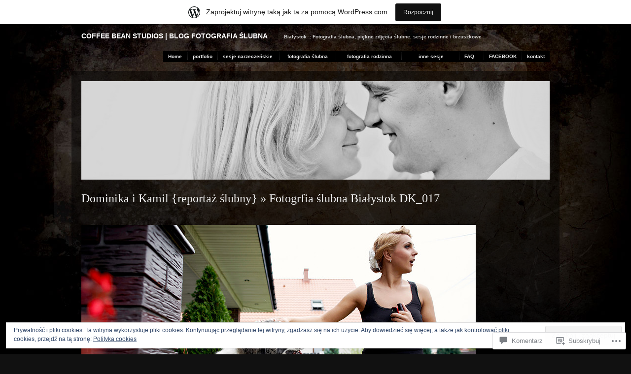

--- FILE ---
content_type: text/html; charset=UTF-8
request_url: https://adamrogala.wordpress.com/2013/01/03/dominika-i-kamil-reportaz-slubny/fotogrfia-slubna-bialystok-dk_017/
body_size: 48067
content:
<!DOCTYPE html PUBLIC "-//W3C//DTD XHTML 1.0 Transitional//EN" "http://www.w3.org/TR/xhtml1/DTD/xhtml1-transitional.dtd">
<!--[if IE 6]>
<html xmlns="http://www.w3.org/1999/xhtml" lang="pl-PL" class="lteIE6">
<![endif]-->
<!--[if IE 7]>
<html xmlns="http://www.w3.org/1999/xhtml" lang="pl-PL" id="ie7">
<![endif]-->
<!--[if !(IE 6) & !(IE 7)]><!-->
<html lang="pl-PL">
<!--<![endif]-->
<head profile="http://gmpg.org/xfn/11">
<meta http-equiv="Content-Type" content="text/html; charset=UTF-8" />
<title>Fotogrfia ślubna Białystok DK_017 | Coffee Bean Studios | blog Fotografia ślubna</title>
<link rel="pingback" href="https://adamrogala.wordpress.com/xmlrpc.php" />
<meta name='robots' content='max-image-preview:large' />
<meta name="google-site-verification" content="5SMwKvlX0iwgVE8w-njVOG3GxrF1-9ywSYzbJF-_5VM" />
<link rel='dns-prefetch' href='//s0.wp.com' />
<link rel='dns-prefetch' href='//widgets.wp.com' />
<link rel='dns-prefetch' href='//af.pubmine.com' />
<link rel="alternate" type="application/rss+xml" title="Coffee Bean Studios | blog Fotografia ślubna &raquo; Kanał z wpisami" href="https://adamrogala.wordpress.com/feed/" />
<link rel="alternate" type="application/rss+xml" title="Coffee Bean Studios | blog Fotografia ślubna &raquo; Kanał z komentarzami" href="https://adamrogala.wordpress.com/comments/feed/" />
<link rel="alternate" type="application/rss+xml" title="Coffee Bean Studios | blog Fotografia ślubna &raquo; Fotogrfia ślubna Białystok&nbsp;DK_017 Kanał z komentarzami" href="https://adamrogala.wordpress.com/2013/01/03/dominika-i-kamil-reportaz-slubny/fotogrfia-slubna-bialystok-dk_017/feed/" />
	<script type="text/javascript">
		/* <![CDATA[ */
		function addLoadEvent(func) {
			var oldonload = window.onload;
			if (typeof window.onload != 'function') {
				window.onload = func;
			} else {
				window.onload = function () {
					oldonload();
					func();
				}
			}
		}
		/* ]]> */
	</script>
	<link crossorigin='anonymous' rel='stylesheet' id='all-css-0-1' href='/_static/??/wp-content/mu-plugins/widgets/eu-cookie-law/templates/style.css,/wp-content/blog-plugins/marketing-bar/css/marketing-bar.css?m=1761640963j&cssminify=yes' type='text/css' media='all' />
<style id='wp-emoji-styles-inline-css'>

	img.wp-smiley, img.emoji {
		display: inline !important;
		border: none !important;
		box-shadow: none !important;
		height: 1em !important;
		width: 1em !important;
		margin: 0 0.07em !important;
		vertical-align: -0.1em !important;
		background: none !important;
		padding: 0 !important;
	}
/*# sourceURL=wp-emoji-styles-inline-css */
</style>
<link crossorigin='anonymous' rel='stylesheet' id='all-css-2-1' href='/wp-content/plugins/gutenberg-core/v22.2.0/build/styles/block-library/style.css?m=1764855221i&cssminify=yes' type='text/css' media='all' />
<style id='wp-block-library-inline-css'>
.has-text-align-justify {
	text-align:justify;
}
.has-text-align-justify{text-align:justify;}

/*# sourceURL=wp-block-library-inline-css */
</style><style id='global-styles-inline-css'>
:root{--wp--preset--aspect-ratio--square: 1;--wp--preset--aspect-ratio--4-3: 4/3;--wp--preset--aspect-ratio--3-4: 3/4;--wp--preset--aspect-ratio--3-2: 3/2;--wp--preset--aspect-ratio--2-3: 2/3;--wp--preset--aspect-ratio--16-9: 16/9;--wp--preset--aspect-ratio--9-16: 9/16;--wp--preset--color--black: #000000;--wp--preset--color--cyan-bluish-gray: #abb8c3;--wp--preset--color--white: #ffffff;--wp--preset--color--pale-pink: #f78da7;--wp--preset--color--vivid-red: #cf2e2e;--wp--preset--color--luminous-vivid-orange: #ff6900;--wp--preset--color--luminous-vivid-amber: #fcb900;--wp--preset--color--light-green-cyan: #7bdcb5;--wp--preset--color--vivid-green-cyan: #00d084;--wp--preset--color--pale-cyan-blue: #8ed1fc;--wp--preset--color--vivid-cyan-blue: #0693e3;--wp--preset--color--vivid-purple: #9b51e0;--wp--preset--gradient--vivid-cyan-blue-to-vivid-purple: linear-gradient(135deg,rgb(6,147,227) 0%,rgb(155,81,224) 100%);--wp--preset--gradient--light-green-cyan-to-vivid-green-cyan: linear-gradient(135deg,rgb(122,220,180) 0%,rgb(0,208,130) 100%);--wp--preset--gradient--luminous-vivid-amber-to-luminous-vivid-orange: linear-gradient(135deg,rgb(252,185,0) 0%,rgb(255,105,0) 100%);--wp--preset--gradient--luminous-vivid-orange-to-vivid-red: linear-gradient(135deg,rgb(255,105,0) 0%,rgb(207,46,46) 100%);--wp--preset--gradient--very-light-gray-to-cyan-bluish-gray: linear-gradient(135deg,rgb(238,238,238) 0%,rgb(169,184,195) 100%);--wp--preset--gradient--cool-to-warm-spectrum: linear-gradient(135deg,rgb(74,234,220) 0%,rgb(151,120,209) 20%,rgb(207,42,186) 40%,rgb(238,44,130) 60%,rgb(251,105,98) 80%,rgb(254,248,76) 100%);--wp--preset--gradient--blush-light-purple: linear-gradient(135deg,rgb(255,206,236) 0%,rgb(152,150,240) 100%);--wp--preset--gradient--blush-bordeaux: linear-gradient(135deg,rgb(254,205,165) 0%,rgb(254,45,45) 50%,rgb(107,0,62) 100%);--wp--preset--gradient--luminous-dusk: linear-gradient(135deg,rgb(255,203,112) 0%,rgb(199,81,192) 50%,rgb(65,88,208) 100%);--wp--preset--gradient--pale-ocean: linear-gradient(135deg,rgb(255,245,203) 0%,rgb(182,227,212) 50%,rgb(51,167,181) 100%);--wp--preset--gradient--electric-grass: linear-gradient(135deg,rgb(202,248,128) 0%,rgb(113,206,126) 100%);--wp--preset--gradient--midnight: linear-gradient(135deg,rgb(2,3,129) 0%,rgb(40,116,252) 100%);--wp--preset--font-size--small: 13px;--wp--preset--font-size--medium: 20px;--wp--preset--font-size--large: 36px;--wp--preset--font-size--x-large: 42px;--wp--preset--font-family--albert-sans: 'Albert Sans', sans-serif;--wp--preset--font-family--alegreya: Alegreya, serif;--wp--preset--font-family--arvo: Arvo, serif;--wp--preset--font-family--bodoni-moda: 'Bodoni Moda', serif;--wp--preset--font-family--bricolage-grotesque: 'Bricolage Grotesque', sans-serif;--wp--preset--font-family--cabin: Cabin, sans-serif;--wp--preset--font-family--chivo: Chivo, sans-serif;--wp--preset--font-family--commissioner: Commissioner, sans-serif;--wp--preset--font-family--cormorant: Cormorant, serif;--wp--preset--font-family--courier-prime: 'Courier Prime', monospace;--wp--preset--font-family--crimson-pro: 'Crimson Pro', serif;--wp--preset--font-family--dm-mono: 'DM Mono', monospace;--wp--preset--font-family--dm-sans: 'DM Sans', sans-serif;--wp--preset--font-family--dm-serif-display: 'DM Serif Display', serif;--wp--preset--font-family--domine: Domine, serif;--wp--preset--font-family--eb-garamond: 'EB Garamond', serif;--wp--preset--font-family--epilogue: Epilogue, sans-serif;--wp--preset--font-family--fahkwang: Fahkwang, sans-serif;--wp--preset--font-family--figtree: Figtree, sans-serif;--wp--preset--font-family--fira-sans: 'Fira Sans', sans-serif;--wp--preset--font-family--fjalla-one: 'Fjalla One', sans-serif;--wp--preset--font-family--fraunces: Fraunces, serif;--wp--preset--font-family--gabarito: Gabarito, system-ui;--wp--preset--font-family--ibm-plex-mono: 'IBM Plex Mono', monospace;--wp--preset--font-family--ibm-plex-sans: 'IBM Plex Sans', sans-serif;--wp--preset--font-family--ibarra-real-nova: 'Ibarra Real Nova', serif;--wp--preset--font-family--instrument-serif: 'Instrument Serif', serif;--wp--preset--font-family--inter: Inter, sans-serif;--wp--preset--font-family--josefin-sans: 'Josefin Sans', sans-serif;--wp--preset--font-family--jost: Jost, sans-serif;--wp--preset--font-family--libre-baskerville: 'Libre Baskerville', serif;--wp--preset--font-family--libre-franklin: 'Libre Franklin', sans-serif;--wp--preset--font-family--literata: Literata, serif;--wp--preset--font-family--lora: Lora, serif;--wp--preset--font-family--merriweather: Merriweather, serif;--wp--preset--font-family--montserrat: Montserrat, sans-serif;--wp--preset--font-family--newsreader: Newsreader, serif;--wp--preset--font-family--noto-sans-mono: 'Noto Sans Mono', sans-serif;--wp--preset--font-family--nunito: Nunito, sans-serif;--wp--preset--font-family--open-sans: 'Open Sans', sans-serif;--wp--preset--font-family--overpass: Overpass, sans-serif;--wp--preset--font-family--pt-serif: 'PT Serif', serif;--wp--preset--font-family--petrona: Petrona, serif;--wp--preset--font-family--piazzolla: Piazzolla, serif;--wp--preset--font-family--playfair-display: 'Playfair Display', serif;--wp--preset--font-family--plus-jakarta-sans: 'Plus Jakarta Sans', sans-serif;--wp--preset--font-family--poppins: Poppins, sans-serif;--wp--preset--font-family--raleway: Raleway, sans-serif;--wp--preset--font-family--roboto: Roboto, sans-serif;--wp--preset--font-family--roboto-slab: 'Roboto Slab', serif;--wp--preset--font-family--rubik: Rubik, sans-serif;--wp--preset--font-family--rufina: Rufina, serif;--wp--preset--font-family--sora: Sora, sans-serif;--wp--preset--font-family--source-sans-3: 'Source Sans 3', sans-serif;--wp--preset--font-family--source-serif-4: 'Source Serif 4', serif;--wp--preset--font-family--space-mono: 'Space Mono', monospace;--wp--preset--font-family--syne: Syne, sans-serif;--wp--preset--font-family--texturina: Texturina, serif;--wp--preset--font-family--urbanist: Urbanist, sans-serif;--wp--preset--font-family--work-sans: 'Work Sans', sans-serif;--wp--preset--spacing--20: 0.44rem;--wp--preset--spacing--30: 0.67rem;--wp--preset--spacing--40: 1rem;--wp--preset--spacing--50: 1.5rem;--wp--preset--spacing--60: 2.25rem;--wp--preset--spacing--70: 3.38rem;--wp--preset--spacing--80: 5.06rem;--wp--preset--shadow--natural: 6px 6px 9px rgba(0, 0, 0, 0.2);--wp--preset--shadow--deep: 12px 12px 50px rgba(0, 0, 0, 0.4);--wp--preset--shadow--sharp: 6px 6px 0px rgba(0, 0, 0, 0.2);--wp--preset--shadow--outlined: 6px 6px 0px -3px rgb(255, 255, 255), 6px 6px rgb(0, 0, 0);--wp--preset--shadow--crisp: 6px 6px 0px rgb(0, 0, 0);}:where(.is-layout-flex){gap: 0.5em;}:where(.is-layout-grid){gap: 0.5em;}body .is-layout-flex{display: flex;}.is-layout-flex{flex-wrap: wrap;align-items: center;}.is-layout-flex > :is(*, div){margin: 0;}body .is-layout-grid{display: grid;}.is-layout-grid > :is(*, div){margin: 0;}:where(.wp-block-columns.is-layout-flex){gap: 2em;}:where(.wp-block-columns.is-layout-grid){gap: 2em;}:where(.wp-block-post-template.is-layout-flex){gap: 1.25em;}:where(.wp-block-post-template.is-layout-grid){gap: 1.25em;}.has-black-color{color: var(--wp--preset--color--black) !important;}.has-cyan-bluish-gray-color{color: var(--wp--preset--color--cyan-bluish-gray) !important;}.has-white-color{color: var(--wp--preset--color--white) !important;}.has-pale-pink-color{color: var(--wp--preset--color--pale-pink) !important;}.has-vivid-red-color{color: var(--wp--preset--color--vivid-red) !important;}.has-luminous-vivid-orange-color{color: var(--wp--preset--color--luminous-vivid-orange) !important;}.has-luminous-vivid-amber-color{color: var(--wp--preset--color--luminous-vivid-amber) !important;}.has-light-green-cyan-color{color: var(--wp--preset--color--light-green-cyan) !important;}.has-vivid-green-cyan-color{color: var(--wp--preset--color--vivid-green-cyan) !important;}.has-pale-cyan-blue-color{color: var(--wp--preset--color--pale-cyan-blue) !important;}.has-vivid-cyan-blue-color{color: var(--wp--preset--color--vivid-cyan-blue) !important;}.has-vivid-purple-color{color: var(--wp--preset--color--vivid-purple) !important;}.has-black-background-color{background-color: var(--wp--preset--color--black) !important;}.has-cyan-bluish-gray-background-color{background-color: var(--wp--preset--color--cyan-bluish-gray) !important;}.has-white-background-color{background-color: var(--wp--preset--color--white) !important;}.has-pale-pink-background-color{background-color: var(--wp--preset--color--pale-pink) !important;}.has-vivid-red-background-color{background-color: var(--wp--preset--color--vivid-red) !important;}.has-luminous-vivid-orange-background-color{background-color: var(--wp--preset--color--luminous-vivid-orange) !important;}.has-luminous-vivid-amber-background-color{background-color: var(--wp--preset--color--luminous-vivid-amber) !important;}.has-light-green-cyan-background-color{background-color: var(--wp--preset--color--light-green-cyan) !important;}.has-vivid-green-cyan-background-color{background-color: var(--wp--preset--color--vivid-green-cyan) !important;}.has-pale-cyan-blue-background-color{background-color: var(--wp--preset--color--pale-cyan-blue) !important;}.has-vivid-cyan-blue-background-color{background-color: var(--wp--preset--color--vivid-cyan-blue) !important;}.has-vivid-purple-background-color{background-color: var(--wp--preset--color--vivid-purple) !important;}.has-black-border-color{border-color: var(--wp--preset--color--black) !important;}.has-cyan-bluish-gray-border-color{border-color: var(--wp--preset--color--cyan-bluish-gray) !important;}.has-white-border-color{border-color: var(--wp--preset--color--white) !important;}.has-pale-pink-border-color{border-color: var(--wp--preset--color--pale-pink) !important;}.has-vivid-red-border-color{border-color: var(--wp--preset--color--vivid-red) !important;}.has-luminous-vivid-orange-border-color{border-color: var(--wp--preset--color--luminous-vivid-orange) !important;}.has-luminous-vivid-amber-border-color{border-color: var(--wp--preset--color--luminous-vivid-amber) !important;}.has-light-green-cyan-border-color{border-color: var(--wp--preset--color--light-green-cyan) !important;}.has-vivid-green-cyan-border-color{border-color: var(--wp--preset--color--vivid-green-cyan) !important;}.has-pale-cyan-blue-border-color{border-color: var(--wp--preset--color--pale-cyan-blue) !important;}.has-vivid-cyan-blue-border-color{border-color: var(--wp--preset--color--vivid-cyan-blue) !important;}.has-vivid-purple-border-color{border-color: var(--wp--preset--color--vivid-purple) !important;}.has-vivid-cyan-blue-to-vivid-purple-gradient-background{background: var(--wp--preset--gradient--vivid-cyan-blue-to-vivid-purple) !important;}.has-light-green-cyan-to-vivid-green-cyan-gradient-background{background: var(--wp--preset--gradient--light-green-cyan-to-vivid-green-cyan) !important;}.has-luminous-vivid-amber-to-luminous-vivid-orange-gradient-background{background: var(--wp--preset--gradient--luminous-vivid-amber-to-luminous-vivid-orange) !important;}.has-luminous-vivid-orange-to-vivid-red-gradient-background{background: var(--wp--preset--gradient--luminous-vivid-orange-to-vivid-red) !important;}.has-very-light-gray-to-cyan-bluish-gray-gradient-background{background: var(--wp--preset--gradient--very-light-gray-to-cyan-bluish-gray) !important;}.has-cool-to-warm-spectrum-gradient-background{background: var(--wp--preset--gradient--cool-to-warm-spectrum) !important;}.has-blush-light-purple-gradient-background{background: var(--wp--preset--gradient--blush-light-purple) !important;}.has-blush-bordeaux-gradient-background{background: var(--wp--preset--gradient--blush-bordeaux) !important;}.has-luminous-dusk-gradient-background{background: var(--wp--preset--gradient--luminous-dusk) !important;}.has-pale-ocean-gradient-background{background: var(--wp--preset--gradient--pale-ocean) !important;}.has-electric-grass-gradient-background{background: var(--wp--preset--gradient--electric-grass) !important;}.has-midnight-gradient-background{background: var(--wp--preset--gradient--midnight) !important;}.has-small-font-size{font-size: var(--wp--preset--font-size--small) !important;}.has-medium-font-size{font-size: var(--wp--preset--font-size--medium) !important;}.has-large-font-size{font-size: var(--wp--preset--font-size--large) !important;}.has-x-large-font-size{font-size: var(--wp--preset--font-size--x-large) !important;}.has-albert-sans-font-family{font-family: var(--wp--preset--font-family--albert-sans) !important;}.has-alegreya-font-family{font-family: var(--wp--preset--font-family--alegreya) !important;}.has-arvo-font-family{font-family: var(--wp--preset--font-family--arvo) !important;}.has-bodoni-moda-font-family{font-family: var(--wp--preset--font-family--bodoni-moda) !important;}.has-bricolage-grotesque-font-family{font-family: var(--wp--preset--font-family--bricolage-grotesque) !important;}.has-cabin-font-family{font-family: var(--wp--preset--font-family--cabin) !important;}.has-chivo-font-family{font-family: var(--wp--preset--font-family--chivo) !important;}.has-commissioner-font-family{font-family: var(--wp--preset--font-family--commissioner) !important;}.has-cormorant-font-family{font-family: var(--wp--preset--font-family--cormorant) !important;}.has-courier-prime-font-family{font-family: var(--wp--preset--font-family--courier-prime) !important;}.has-crimson-pro-font-family{font-family: var(--wp--preset--font-family--crimson-pro) !important;}.has-dm-mono-font-family{font-family: var(--wp--preset--font-family--dm-mono) !important;}.has-dm-sans-font-family{font-family: var(--wp--preset--font-family--dm-sans) !important;}.has-dm-serif-display-font-family{font-family: var(--wp--preset--font-family--dm-serif-display) !important;}.has-domine-font-family{font-family: var(--wp--preset--font-family--domine) !important;}.has-eb-garamond-font-family{font-family: var(--wp--preset--font-family--eb-garamond) !important;}.has-epilogue-font-family{font-family: var(--wp--preset--font-family--epilogue) !important;}.has-fahkwang-font-family{font-family: var(--wp--preset--font-family--fahkwang) !important;}.has-figtree-font-family{font-family: var(--wp--preset--font-family--figtree) !important;}.has-fira-sans-font-family{font-family: var(--wp--preset--font-family--fira-sans) !important;}.has-fjalla-one-font-family{font-family: var(--wp--preset--font-family--fjalla-one) !important;}.has-fraunces-font-family{font-family: var(--wp--preset--font-family--fraunces) !important;}.has-gabarito-font-family{font-family: var(--wp--preset--font-family--gabarito) !important;}.has-ibm-plex-mono-font-family{font-family: var(--wp--preset--font-family--ibm-plex-mono) !important;}.has-ibm-plex-sans-font-family{font-family: var(--wp--preset--font-family--ibm-plex-sans) !important;}.has-ibarra-real-nova-font-family{font-family: var(--wp--preset--font-family--ibarra-real-nova) !important;}.has-instrument-serif-font-family{font-family: var(--wp--preset--font-family--instrument-serif) !important;}.has-inter-font-family{font-family: var(--wp--preset--font-family--inter) !important;}.has-josefin-sans-font-family{font-family: var(--wp--preset--font-family--josefin-sans) !important;}.has-jost-font-family{font-family: var(--wp--preset--font-family--jost) !important;}.has-libre-baskerville-font-family{font-family: var(--wp--preset--font-family--libre-baskerville) !important;}.has-libre-franklin-font-family{font-family: var(--wp--preset--font-family--libre-franklin) !important;}.has-literata-font-family{font-family: var(--wp--preset--font-family--literata) !important;}.has-lora-font-family{font-family: var(--wp--preset--font-family--lora) !important;}.has-merriweather-font-family{font-family: var(--wp--preset--font-family--merriweather) !important;}.has-montserrat-font-family{font-family: var(--wp--preset--font-family--montserrat) !important;}.has-newsreader-font-family{font-family: var(--wp--preset--font-family--newsreader) !important;}.has-noto-sans-mono-font-family{font-family: var(--wp--preset--font-family--noto-sans-mono) !important;}.has-nunito-font-family{font-family: var(--wp--preset--font-family--nunito) !important;}.has-open-sans-font-family{font-family: var(--wp--preset--font-family--open-sans) !important;}.has-overpass-font-family{font-family: var(--wp--preset--font-family--overpass) !important;}.has-pt-serif-font-family{font-family: var(--wp--preset--font-family--pt-serif) !important;}.has-petrona-font-family{font-family: var(--wp--preset--font-family--petrona) !important;}.has-piazzolla-font-family{font-family: var(--wp--preset--font-family--piazzolla) !important;}.has-playfair-display-font-family{font-family: var(--wp--preset--font-family--playfair-display) !important;}.has-plus-jakarta-sans-font-family{font-family: var(--wp--preset--font-family--plus-jakarta-sans) !important;}.has-poppins-font-family{font-family: var(--wp--preset--font-family--poppins) !important;}.has-raleway-font-family{font-family: var(--wp--preset--font-family--raleway) !important;}.has-roboto-font-family{font-family: var(--wp--preset--font-family--roboto) !important;}.has-roboto-slab-font-family{font-family: var(--wp--preset--font-family--roboto-slab) !important;}.has-rubik-font-family{font-family: var(--wp--preset--font-family--rubik) !important;}.has-rufina-font-family{font-family: var(--wp--preset--font-family--rufina) !important;}.has-sora-font-family{font-family: var(--wp--preset--font-family--sora) !important;}.has-source-sans-3-font-family{font-family: var(--wp--preset--font-family--source-sans-3) !important;}.has-source-serif-4-font-family{font-family: var(--wp--preset--font-family--source-serif-4) !important;}.has-space-mono-font-family{font-family: var(--wp--preset--font-family--space-mono) !important;}.has-syne-font-family{font-family: var(--wp--preset--font-family--syne) !important;}.has-texturina-font-family{font-family: var(--wp--preset--font-family--texturina) !important;}.has-urbanist-font-family{font-family: var(--wp--preset--font-family--urbanist) !important;}.has-work-sans-font-family{font-family: var(--wp--preset--font-family--work-sans) !important;}
/*# sourceURL=global-styles-inline-css */
</style>

<style id='classic-theme-styles-inline-css'>
/*! This file is auto-generated */
.wp-block-button__link{color:#fff;background-color:#32373c;border-radius:9999px;box-shadow:none;text-decoration:none;padding:calc(.667em + 2px) calc(1.333em + 2px);font-size:1.125em}.wp-block-file__button{background:#32373c;color:#fff;text-decoration:none}
/*# sourceURL=/wp-includes/css/classic-themes.min.css */
</style>
<link crossorigin='anonymous' rel='stylesheet' id='all-css-4-1' href='/_static/??-eJx9jksOwjAMRC9EsEAtnwXiKCgfC1LqJIqd9vq4qtgAYmPJM/PsgbkYn5NgEqBmytjuMTH4XFF1KlZAE4QhWhyRNLb1zBv4jc1FGeNcqchsdFJsZOShIP/jBpRi/dOotJ5YDeCW3t5twhRyBdskkxWJ/osCrh5ci2OACavTzyoulflzX7pc6bI7Hk777tx1/fACNXxjkA==&cssminify=yes' type='text/css' media='all' />
<link rel='stylesheet' id='verbum-gutenberg-css-css' href='https://widgets.wp.com/verbum-block-editor/block-editor.css?ver=1738686361' media='all' />
<link crossorigin='anonymous' rel='stylesheet' id='all-css-6-1' href='/wp-content/themes/pub/modularity-lite/style.css?m=1741693338i&cssminify=yes' type='text/css' media='all' />
<link crossorigin='anonymous' rel='stylesheet' id='screenprojection-css-7-1' href='/wp-content/themes/pub/modularity-lite/library/styles/screen.css?m=1289600476i&cssminify=yes' type='text/css' media='screen, projection' />
<link crossorigin='anonymous' rel='stylesheet' id='print-css-8-1' href='/wp-content/themes/pub/modularity-lite/library/styles/print.css?m=1361549426i&cssminify=yes' type='text/css' media='print' />
<style id='jetpack_facebook_likebox-inline-css'>
.widget_facebook_likebox {
	overflow: hidden;
}

/*# sourceURL=/wp-content/mu-plugins/jetpack-plugin/sun/modules/widgets/facebook-likebox/style.css */
</style>
<link crossorigin='anonymous' rel='stylesheet' id='all-css-15-1' href='/_static/??-eJzTLy/QTc7PK0nNK9HPLdUtyClNz8wr1i9KTcrJTwcy0/WTi5G5ekCujj52Temp+bo5+cmJJZn5eSgc3bScxMwikFb7XFtDE1NLExMLc0OTLACohS2q&cssminify=yes' type='text/css' media='all' />
<style id='jetpack-global-styles-frontend-style-inline-css'>
:root { --font-headings: unset; --font-base: unset; --font-headings-default: -apple-system,BlinkMacSystemFont,"Segoe UI",Roboto,Oxygen-Sans,Ubuntu,Cantarell,"Helvetica Neue",sans-serif; --font-base-default: -apple-system,BlinkMacSystemFont,"Segoe UI",Roboto,Oxygen-Sans,Ubuntu,Cantarell,"Helvetica Neue",sans-serif;}
/*# sourceURL=jetpack-global-styles-frontend-style-inline-css */
</style>
<link crossorigin='anonymous' rel='stylesheet' id='all-css-17-1' href='/wp-content/themes/h4/global.css?m=1420737423i&cssminify=yes' type='text/css' media='all' />
<script type="text/javascript" id="wpcom-actionbar-placeholder-js-extra">
/* <![CDATA[ */
var actionbardata = {"siteID":"15503104","postID":"8590","siteURL":"https://adamrogala.wordpress.com","xhrURL":"https://adamrogala.wordpress.com/wp-admin/admin-ajax.php","nonce":"2b4b87fe72","isLoggedIn":"","statusMessage":"","subsEmailDefault":"instantly","proxyScriptUrl":"https://s0.wp.com/wp-content/js/wpcom-proxy-request.js?m=1513050504i&amp;ver=20211021","shortlink":"https://wp.me/a13344-2ey","i18n":{"followedText":"Nowe wpisy z tej witryny b\u0119d\u0105 teraz pojawia\u0107 si\u0119 w twoim \u003Ca href=\"https://wordpress.com/reader\"\u003EReader\u003C/a\u003E","foldBar":"Zwi\u0144 ten panel","unfoldBar":"Rozwi\u0144 ten panel","shortLinkCopied":"Kr\u00f3tki odno\u015bnik skopiowany do schowka."}};
//# sourceURL=wpcom-actionbar-placeholder-js-extra
/* ]]> */
</script>
<script type="text/javascript" id="jetpack-mu-wpcom-settings-js-before">
/* <![CDATA[ */
var JETPACK_MU_WPCOM_SETTINGS = {"assetsUrl":"https://s0.wp.com/wp-content/mu-plugins/jetpack-mu-wpcom-plugin/sun/jetpack_vendor/automattic/jetpack-mu-wpcom/src/build/"};
//# sourceURL=jetpack-mu-wpcom-settings-js-before
/* ]]> */
</script>
<script crossorigin='anonymous' type='text/javascript'  src='/_static/??/wp-content/js/rlt-proxy.js,/wp-content/blog-plugins/wordads-classes/js/cmp/v2/cmp-non-gdpr.js?m=1720530689j'></script>
<script type="text/javascript" id="rlt-proxy-js-after">
/* <![CDATA[ */
	rltInitialize( {"token":null,"iframeOrigins":["https:\/\/widgets.wp.com"]} );
//# sourceURL=rlt-proxy-js-after
/* ]]> */
</script>
<link rel="EditURI" type="application/rsd+xml" title="RSD" href="https://adamrogala.wordpress.com/xmlrpc.php?rsd" />
<meta name="generator" content="WordPress.com" />
<link rel="canonical" href="https://adamrogala.wordpress.com/2013/01/03/dominika-i-kamil-reportaz-slubny/fotogrfia-slubna-bialystok-dk_017/" />
<link rel='shortlink' href='https://wp.me/a13344-2ey' />
<link rel="alternate" type="application/json+oembed" href="https://public-api.wordpress.com/oembed/?format=json&amp;url=https%3A%2F%2Fadamrogala.wordpress.com%2F2013%2F01%2F03%2Fdominika-i-kamil-reportaz-slubny%2Ffotogrfia-slubna-bialystok-dk_017%2F&amp;for=wpcom-auto-discovery" /><link rel="alternate" type="application/xml+oembed" href="https://public-api.wordpress.com/oembed/?format=xml&amp;url=https%3A%2F%2Fadamrogala.wordpress.com%2F2013%2F01%2F03%2Fdominika-i-kamil-reportaz-slubny%2Ffotogrfia-slubna-bialystok-dk_017%2F&amp;for=wpcom-auto-discovery" />
<!-- Jetpack Open Graph Tags -->
<meta property="og:type" content="article" />
<meta property="og:title" content="Fotogrfia ślubna Białystok DK_017" />
<meta property="og:url" content="https://adamrogala.wordpress.com/2013/01/03/dominika-i-kamil-reportaz-slubny/fotogrfia-slubna-bialystok-dk_017/" />
<meta property="og:description" content="Odwiedź wpis aby zdobyć więcej informacji." />
<meta property="article:published_time" content="2013-01-03T09:23:54+00:00" />
<meta property="article:modified_time" content="2013-01-03T09:23:54+00:00" />
<meta property="og:site_name" content="Coffee Bean Studios | blog Fotografia ślubna" />
<meta property="og:image" content="https://adamrogala.wordpress.com/wp-content/uploads/2013/01/fotogrfia-c59blubna-biac582ystok-dk_017.jpg" />
<meta property="og:image:alt" content="Fotografia ślubna Białystok, piękne zdjęcia ślubne, Makijaż Dorota Lange, Fryzjer studio b. Błażej Leszczyński, Dom weselny ALT, Wyszków, Zambrów, Łomża, Augustów, Suwałki" />
<meta property="og:locale" content="pl_PL" />
<meta property="fb:app_id" content="249643311490" />
<meta property="article:publisher" content="https://www.facebook.com/WordPresscom" />
<meta name="twitter:text:title" content="Fotogrfia ślubna Białystok&nbsp;DK_017" />
<meta name="twitter:image" content="https://adamrogala.wordpress.com/wp-content/uploads/2013/01/fotogrfia-c59blubna-biac582ystok-dk_017.jpg?w=640" />
<meta name="twitter:image:alt" content="Fotografia ślubna Białystok, piękne zdjęcia ślubne, Makijaż Dorota Lange, Fryzjer studio b. Błażej Leszczyński, Dom weselny ALT, Wyszków, Zambrów, Łomża, Augustów, Suwałki" />
<meta name="twitter:card" content="summary_large_image" />
<meta name="twitter:description" content="Odwiedź wpis aby zdobyć więcej informacji." />

<!-- End Jetpack Open Graph Tags -->
<link rel="shortcut icon" type="image/x-icon" href="https://secure.gravatar.com/blavatar/fbec86c77e9e9b4bd27915f3988b3d3413a1d80522054616154bcee8f5b9112c?s=32" sizes="16x16" />
<link rel="icon" type="image/x-icon" href="https://secure.gravatar.com/blavatar/fbec86c77e9e9b4bd27915f3988b3d3413a1d80522054616154bcee8f5b9112c?s=32" sizes="16x16" />
<link rel="apple-touch-icon" href="https://secure.gravatar.com/blavatar/fbec86c77e9e9b4bd27915f3988b3d3413a1d80522054616154bcee8f5b9112c?s=114" />
<link rel='openid.server' href='https://adamrogala.wordpress.com/?openidserver=1' />
<link rel='openid.delegate' href='https://adamrogala.wordpress.com/' />
<link rel="search" type="application/opensearchdescription+xml" href="https://adamrogala.wordpress.com/osd.xml" title="Coffee Bean Studios &#124; blog Fotografia ślubna" />
<link rel="search" type="application/opensearchdescription+xml" href="https://s1.wp.com/opensearch.xml" title="WordPress.com" />
<meta name="description" content="Białystok :: Fotografia ślubna,  piękne zdjęcia ślubne, sesje rodzinne i brzuszkowe" />
<script type="text/javascript">
/* <![CDATA[ */
var wa_client = {}; wa_client.cmd = []; wa_client.config = { 'blog_id': 15503104, 'blog_language': 'pl', 'is_wordads': false, 'hosting_type': 0, 'afp_account_id': null, 'afp_host_id': 5038568878849053, 'theme': 'pub/modularity-lite', '_': { 'title': 'Reklama', 'privacy_settings': 'Ustawienia prywatności' }, 'formats': [ 'belowpost', 'bottom_sticky', 'sidebar_sticky_right', 'sidebar', 'gutenberg_rectangle', 'gutenberg_leaderboard', 'gutenberg_mobile_leaderboard', 'gutenberg_skyscraper' ] };
/* ]]> */
</script>
		<script type="text/javascript">

			window.doNotSellCallback = function() {

				var linkElements = [
					'a[href="https://wordpress.com/?ref=footer_blog"]',
					'a[href="https://wordpress.com/?ref=footer_website"]',
					'a[href="https://wordpress.com/?ref=vertical_footer"]',
					'a[href^="https://wordpress.com/?ref=footer_segment_"]',
				].join(',');

				var dnsLink = document.createElement( 'a' );
				dnsLink.href = 'https://wordpress.com/pl/advertising-program-optout/';
				dnsLink.classList.add( 'do-not-sell-link' );
				dnsLink.rel = 'nofollow';
				dnsLink.style.marginLeft = '0.5em';
				dnsLink.textContent = 'Nie sprzedawaj ani nie udostępniaj moich danych osobowych';

				var creditLinks = document.querySelectorAll( linkElements );

				if ( 0 === creditLinks.length ) {
					return false;
				}

				Array.prototype.forEach.call( creditLinks, function( el ) {
					el.insertAdjacentElement( 'afterend', dnsLink );
				});

				return true;
			};

		</script>
		<script type="text/javascript">
	window.google_analytics_uacct = "UA-52447-2";
</script>

<script type="text/javascript">
	var _gaq = _gaq || [];
	_gaq.push(['_setAccount', 'UA-52447-2']);
	_gaq.push(['_gat._anonymizeIp']);
	_gaq.push(['_setDomainName', 'wordpress.com']);
	_gaq.push(['_initData']);
	_gaq.push(['_trackPageview']);

	(function() {
		var ga = document.createElement('script'); ga.type = 'text/javascript'; ga.async = true;
		ga.src = ('https:' == document.location.protocol ? 'https://ssl' : 'http://www') + '.google-analytics.com/ga.js';
		(document.getElementsByTagName('head')[0] || document.getElementsByTagName('body')[0]).appendChild(ga);
	})();
</script>
</head>

<body class="attachment wp-singular attachment-template-default single single-attachment postid-8590 attachmentid-8590 attachment-jpeg wp-theme-pubmodularity-lite customizer-styles-applied color-light jetpack-reblog-enabled has-marketing-bar has-marketing-bar-theme-modularity-lite">
<div id="top">

<!-- Begin Masthead -->
<div id="masthead">
 <h4 class="left"><a href="https://adamrogala.wordpress.com/" title="Strona główna" class="logo">Coffee Bean Studios | blog Fotografia ślubna</a> <span class="description">Białystok :: Fotografia ślubna,  piękne zdjęcia ślubne, sesje rodzinne i brzuszkowe</span></h4>
</div>

	<div class="main-nav"><ul id="menu-moje-menu" class="menu"><li id="menu-item-545" class="menu-item menu-item-type-custom menu-item-object-custom menu-item-home menu-item-545"><a href="https://adamrogala.wordpress.com" title="powrót na stronę główną">Home</a></li>
<li id="menu-item-1787" class="menu-item menu-item-type-custom menu-item-object-custom menu-item-1787"><a target="_blank" rel="noopener" href="https://coffeebeanstudios.pl/" title="Fotografia ślubna Białystok portfolio. piękne zdjęcia ślubne">portfolio</a></li>
<li id="menu-item-2005" class="menu-item menu-item-type-taxonomy menu-item-object-category menu-item-has-children menu-item-2005"><a href="https://adamrogala.wordpress.com/category/sesje-narzeczenskie/">sesje narzeczeńskie </a>
<ul class="sub-menu">
	<li id="menu-item-9514" class="menu-item menu-item-type-post_type menu-item-object-page menu-item-9514"><a href="https://adamrogala.wordpress.com/ola-i-marcin-sesja-narzeczenska/">Ola i Marcin</a></li>
	<li id="menu-item-9362" class="menu-item menu-item-type-post_type menu-item-object-post menu-item-9362"><a href="https://adamrogala.wordpress.com/2013/05/28/helena-i-lukasz-sesja-narzeczenska/">Helena i Łukasz</a></li>
	<li id="menu-item-8261" class="menu-item menu-item-type-post_type menu-item-object-post menu-item-8261"><a href="https://adamrogala.wordpress.com/2012/11/13/ula-i-adam-sesja-narzeczenska/">Ula i Adam</a></li>
	<li id="menu-item-8191" class="menu-item menu-item-type-post_type menu-item-object-post menu-item-8191"><a href="https://adamrogala.wordpress.com/2012/11/09/dominika-i-kamil-sesja-narzeczenska/">Dominika i Kamil</a></li>
	<li id="menu-item-9343" class="menu-item menu-item-type-post_type menu-item-object-post menu-item-9343"><a href="https://adamrogala.wordpress.com/2011/08/17/agnieszka-i-maciek/">Agnieszka i Maciek</a></li>
	<li id="menu-item-6922" class="menu-item menu-item-type-post_type menu-item-object-post menu-item-6922"><a href="https://adamrogala.wordpress.com/2012/06/13/ewelina-i-tomasz-sesja-narzeczenska/">Ewelina i Tomasz</a></li>
	<li id="menu-item-5078" class="menu-item menu-item-type-post_type menu-item-object-post menu-item-5078"><a href="https://adamrogala.wordpress.com/2012/06/04/ania-i-daniel-sesja-narzeczenska/">Ania i Daniel</a></li>
	<li id="menu-item-4873" class="menu-item menu-item-type-post_type menu-item-object-post menu-item-4873"><a href="https://adamrogala.wordpress.com/2012/05/18/ania-i-robert-sesja-narzeczenska/">Ania i Robert</a></li>
	<li id="menu-item-4698" class="menu-item menu-item-type-post_type menu-item-object-post menu-item-4698"><a href="https://adamrogala.wordpress.com/2012/04/27/kasia-i-karol-sesja-narzeczenska/">Kasia i Karol</a></li>
	<li id="menu-item-3620" class="menu-item menu-item-type-post_type menu-item-object-post menu-item-3620"><a href="https://adamrogala.wordpress.com/2011/12/08/agnieszka-i-pawel-sesja-narzeczenska/">Agnieszka i Paweł</a></li>
	<li id="menu-item-5755" class="menu-item menu-item-type-post_type menu-item-object-post menu-item-5755"><a href="https://adamrogala.wordpress.com/2011/11/10/agnieszka-i-mariusz-sesja-narzeczenska/">Agnieszka i Mariusz</a></li>
	<li id="menu-item-2114" class="menu-item menu-item-type-post_type menu-item-object-post menu-item-2114"><a href="https://adamrogala.wordpress.com/2011/08/11/beata-i-pawel-narzeczenska/">Beata i Paweł</a></li>
	<li id="menu-item-2006" class="menu-item menu-item-type-post_type menu-item-object-post menu-item-2006"><a href="https://adamrogala.wordpress.com/2011/08/02/ewelina-i-karol-sesja-narzeczenska/">Ewelina i Karol</a></li>
	<li id="menu-item-1778" class="menu-item menu-item-type-post_type menu-item-object-post menu-item-1778"><a href="https://adamrogala.wordpress.com/2011/05/23/magda-i-piotr/">Magda i Piotr</a></li>
	<li id="menu-item-711" class="menu-item menu-item-type-post_type menu-item-object-post menu-item-711"><a href="https://adamrogala.wordpress.com/2010/08/18/marta-wojtek-sesja-narzeczenska/">Marta i Wojtek</a></li>
	<li id="menu-item-715" class="menu-item menu-item-type-post_type menu-item-object-post menu-item-715"><a href="https://adamrogala.wordpress.com/2010/06/13/emilka-adam-sesja-narzeczenska/">Emilka i Adam</a></li>
</ul>
</li>
<li id="menu-item-560" class="menu-item menu-item-type-taxonomy menu-item-object-category menu-item-has-children menu-item-560"><a href="https://adamrogala.wordpress.com/category/fotografia-slubna/">  fotografia ślubna  </a>
<ul class="sub-menu">
	<li id="menu-item-9342" class="menu-item menu-item-type-post_type menu-item-object-post menu-item-9342"><a href="https://adamrogala.wordpress.com/2013/05/22/kasia-i-piotr-reportaz-slubny/">Kasia i Piotr</a></li>
	<li id="menu-item-9132" class="menu-item menu-item-type-post_type menu-item-object-post menu-item-9132"><a href="https://adamrogala.wordpress.com/2013/04/26/kinga-i-mariusz-sesja-plenerowa/">Kinga i Mariusz</a></li>
	<li id="menu-item-9034" class="menu-item menu-item-type-post_type menu-item-object-post menu-item-9034"><a href="https://adamrogala.wordpress.com/2013/04/12/weronika-i-pawel-reportaz-slubny/">Weronika i Paweł</a></li>
	<li id="menu-item-8916" class="menu-item menu-item-type-post_type menu-item-object-post menu-item-8916"><a href="https://adamrogala.wordpress.com/2013/03/07/ula-i-adam-reportaz-slubny/">Ula i Adam</a></li>
	<li id="menu-item-8829" class="menu-item menu-item-type-post_type menu-item-object-post menu-item-8829"><a href="https://adamrogala.wordpress.com/2013/02/27/ania-i-daniel-reportaz-slubny/">Ania i Daniel</a></li>
	<li id="menu-item-8666" class="menu-item menu-item-type-post_type menu-item-object-post menu-item-8666"><a href="https://adamrogala.wordpress.com/2013/01/03/dominika-i-kamil-reportaz-slubny/">Dominika i Kamil</a></li>
	<li id="menu-item-8531" class="menu-item menu-item-type-post_type menu-item-object-post menu-item-8531"><a href="https://adamrogala.wordpress.com/2012/12/07/aneta-i-marcin-reportaz-slubny/">Aneta i Marcin</a></li>
	<li id="menu-item-8192" class="menu-item menu-item-type-post_type menu-item-object-post menu-item-8192"><a href="https://adamrogala.wordpress.com/2012/10/29/karolina-i-michal-reportaz-slubny/">Karolina i Michał</a></li>
	<li id="menu-item-6921" class="menu-item menu-item-type-post_type menu-item-object-post menu-item-6921"><a href="https://adamrogala.wordpress.com/2012/09/17/ewelina-i-tomasz-reportaz-slubny/">Ewelina i Tomasz</a></li>
	<li id="menu-item-6555" class="menu-item menu-item-type-post_type menu-item-object-post menu-item-6555"><a href="https://adamrogala.wordpress.com/2012/08/28/gosia-i-phil/">Gosia i Phil</a></li>
	<li id="menu-item-5943" class="menu-item menu-item-type-post_type menu-item-object-post menu-item-5943"><a href="https://adamrogala.wordpress.com/2012/07/24/agnieszka-i-pawel-reportaz-slubny/">Agnieszka i Paweł</a></li>
	<li id="menu-item-5839" class="menu-item menu-item-type-post_type menu-item-object-post menu-item-5839"><a href="https://adamrogala.wordpress.com/2012/07/16/agnieszka-i-mariusz-reportaz-slubny/">Agnieszka i Mariusz</a></li>
	<li id="menu-item-5631" class="menu-item menu-item-type-post_type menu-item-object-post menu-item-5631"><a href="https://adamrogala.wordpress.com/2012/07/05/kasia-i-karol-reportaz-slubny/">Kasia i Karol</a></li>
	<li id="menu-item-4664" class="menu-item menu-item-type-post_type menu-item-object-post menu-item-4664"><a href="https://adamrogala.wordpress.com/2012/04/06/magda-i-piotr-2/">Magda i Piotr</a></li>
	<li id="menu-item-3222" class="menu-item menu-item-type-post_type menu-item-object-post menu-item-3222"><a href="https://adamrogala.wordpress.com/2011/11/03/ewelina-i-karol-reportaz-slubny/">Ewelina i Karol</a></li>
	<li id="menu-item-3120" class="menu-item menu-item-type-post_type menu-item-object-post menu-item-3120"><a href="https://adamrogala.wordpress.com/2011/10/20/agnieszka-i-jarek-sesja-poslubna/">Agnieszka i Jarek</a></li>
	<li id="menu-item-2749" class="menu-item menu-item-type-post_type menu-item-object-post menu-item-2749"><a href="https://adamrogala.wordpress.com/2011/09/28/beata-i-pawel-reportaz-slubny/">Beata i Paweł</a></li>
	<li id="menu-item-2147" class="menu-item menu-item-type-post_type menu-item-object-post menu-item-2147"><a href="https://adamrogala.wordpress.com/2011/08/14/kasia-i-daniel-reportaz-slubny/">Kasia i Daniel</a></li>
	<li id="menu-item-1728" class="menu-item menu-item-type-post_type menu-item-object-post menu-item-1728"><a href="https://adamrogala.wordpress.com/2011/04/23/asia-i-wojtek/">Asia i Wojtek</a></li>
	<li id="menu-item-1304" class="menu-item menu-item-type-post_type menu-item-object-post menu-item-1304"><a href="https://adamrogala.wordpress.com/2010/10/05/marta-wojtek-reportaz-i-plener/">Marta i Wojtek</a></li>
	<li id="menu-item-712" class="menu-item menu-item-type-post_type menu-item-object-post menu-item-712"><a href="https://adamrogala.wordpress.com/2010/08/13/panna-mloda/">Piękna panna młoda</a></li>
	<li id="menu-item-717" class="menu-item menu-item-type-post_type menu-item-object-post menu-item-717"><a href="https://adamrogala.wordpress.com/2010/05/24/marzenka-tomek-plenerowa-sesja-slubna/">Marzenka i Tomek</a></li>
</ul>
</li>
<li id="menu-item-572" class="menu-item menu-item-type-taxonomy menu-item-object-category menu-item-has-children menu-item-572"><a href="https://adamrogala.wordpress.com/category/fotografia-rodzinna/">    fotografia rodzinna   </a>
<ul class="sub-menu">
	<li id="menu-item-4726" class="menu-item menu-item-type-post_type menu-item-object-post menu-item-4726"><a href="https://adamrogala.wordpress.com/2012/05/07/lennylamb-chusty-do-noszenia-dzieci-3/">chusty LL #3</a></li>
	<li id="menu-item-4572" class="menu-item menu-item-type-post_type menu-item-object-post menu-item-4572"><a href="https://adamrogala.wordpress.com/2012/03/28/lennylamb-chusty-do-noszenia-dzieci-2/">chusty LL #2</a></li>
	<li id="menu-item-4407" class="menu-item menu-item-type-post_type menu-item-object-post menu-item-4407"><a href="https://adamrogala.wordpress.com/2012/02/27/filip-w-studni/">Filip w studni</a></li>
	<li id="menu-item-4338" class="menu-item menu-item-type-post_type menu-item-object-post menu-item-4338"><a href="https://adamrogala.wordpress.com/2012/02/21/lennylamb-chusty-do-noszenia-dzieci-1/">chusty LL  #1</a></li>
	<li id="menu-item-5079" class="menu-item menu-item-type-post_type menu-item-object-post menu-item-5079"><a href="https://adamrogala.wordpress.com/2011/12/29/w-parku-lubomirskich/">w parku Lubomirskich</a></li>
	<li id="menu-item-4310" class="menu-item menu-item-type-post_type menu-item-object-post menu-item-4310"><a href="https://adamrogala.wordpress.com/2012/02/13/maja-sesja-rodzinna/">Maja</a></li>
	<li id="menu-item-2465" class="menu-item menu-item-type-post_type menu-item-object-post menu-item-2465"><a href="https://adamrogala.wordpress.com/2011/09/12/magda-sesja-brzuszkowa/">Magda</a></li>
	<li id="menu-item-2286" class="menu-item menu-item-type-post_type menu-item-object-post menu-item-2286"><a href="https://adamrogala.wordpress.com/2011/08/28/magda-marcin-i-hania-sesja-rodzinna/">Magda, Marcin i Hania</a></li>
	<li id="menu-item-1833" class="menu-item menu-item-type-post_type menu-item-object-post menu-item-1833"><a href="https://adamrogala.wordpress.com/2011/06/04/sebastian-2/">Sebastian</a></li>
	<li id="menu-item-2287" class="menu-item menu-item-type-post_type menu-item-object-post menu-item-2287"><a href="https://adamrogala.wordpress.com/2011/06/23/ignacy-nad-morzem/">Ignacy nad morzem</a></li>
	<li id="menu-item-1739" class="menu-item menu-item-type-post_type menu-item-object-post menu-item-1739"><a href="https://adamrogala.wordpress.com/2011/04/28/ignacy-pupeko/">Ignacy :: z tatą</a></li>
	<li id="menu-item-1648" class="menu-item menu-item-type-post_type menu-item-object-post menu-item-1648"><a href="https://adamrogala.wordpress.com/2011/04/07/jola-i-marcin-rocznica-zapowiedz/">Jola i Marcin :: rocznica</a></li>
	<li id="menu-item-1616" class="menu-item menu-item-type-post_type menu-item-object-post menu-item-1616"><a href="https://adamrogala.wordpress.com/2011/04/03/ignacy-chustonoszenie/">Ignacy :: chustonoszenie</a></li>
	<li id="menu-item-1560" class="menu-item menu-item-type-post_type menu-item-object-post menu-item-1560"><a href="https://adamrogala.wordpress.com/2011/03/24/nikodem-sesja-rodzinna/">Nikodem</a></li>
	<li id="menu-item-1484" class="menu-item menu-item-type-post_type menu-item-object-post menu-item-1484"><a href="https://adamrogala.wordpress.com/2011/03/10/ignacy-sesja-niemowlecia-2/">Ignacy {#2}</a></li>
	<li id="menu-item-1473" class="menu-item menu-item-type-post_type menu-item-object-post menu-item-1473"><a href="https://adamrogala.wordpress.com/2011/03/04/ignacy-sesja-niemowlecia/">Ignacy</a></li>
	<li id="menu-item-1449" class="menu-item menu-item-type-post_type menu-item-object-post menu-item-1449"><a href="https://adamrogala.wordpress.com/2011/02/18/sesja-z-brzuszkiem/">sesja z brzuszkiem</a></li>
	<li id="menu-item-713" class="menu-item menu-item-type-post_type menu-item-object-post menu-item-713"><a href="https://adamrogala.wordpress.com/2010/08/09/zosia-i-malgosia-sesja-rodzinna/">Zosia i Małgosia</a></li>
	<li id="menu-item-714" class="menu-item menu-item-type-post_type menu-item-object-post menu-item-714"><a href="https://adamrogala.wordpress.com/2010/07/18/majeczka-sesja-dziecieca/">Majeczka</a></li>
	<li id="menu-item-716" class="menu-item menu-item-type-post_type menu-item-object-post menu-item-716"><a href="https://adamrogala.wordpress.com/2010/06/05/ola-sesja-komunijna/">Ola – sesja komunijna</a></li>
</ul>
</li>
<li id="menu-item-561" class="menu-item menu-item-type-taxonomy menu-item-object-category menu-item-has-children menu-item-561"><a href="https://adamrogala.wordpress.com/category/inne-sesje/">        inne sesje       </a>
<ul class="sub-menu">
	<li id="menu-item-4727" class="menu-item menu-item-type-post_type menu-item-object-post menu-item-4727"><a href="https://adamrogala.wordpress.com/2011/12/17/ostatnie-promyki-slonca-tej-jesieni/">Ania</a></li>
	<li id="menu-item-1958" class="menu-item menu-item-type-post_type menu-item-object-post menu-item-1958"><a href="https://adamrogala.wordpress.com/2011/08/01/piorka-krwistoczerwone/">Piórka</a></li>
	<li id="menu-item-1959" class="menu-item menu-item-type-post_type menu-item-object-post menu-item-1959"><a href="https://adamrogala.wordpress.com/2011/06/03/zuzanna-w-miejskim-ogrodzie/">Zuzanna</a></li>
	<li id="menu-item-1584" class="menu-item menu-item-type-post_type menu-item-object-post menu-item-1584"><a href="https://adamrogala.wordpress.com/2011/03/27/ania-i-kinga-portrety/">Ania i Kinga</a></li>
	<li id="menu-item-1510" class="menu-item menu-item-type-post_type menu-item-object-post menu-item-1510"><a href="https://adamrogala.wordpress.com/2011/03/16/emilia-zimowa-suknia/">Emilia</a></li>
	<li id="menu-item-1422" class="menu-item menu-item-type-post_type menu-item-object-post menu-item-1422"><a href="https://adamrogala.wordpress.com/2011/01/30/sylwia-retro-pin-up/">Sylwia ::  pin-up</a></li>
	<li id="menu-item-1410" class="menu-item menu-item-type-post_type menu-item-object-post menu-item-1410"><a href="https://adamrogala.wordpress.com/2010/12/13/1385/">Kasia</a></li>
	<li id="menu-item-1372" class="menu-item menu-item-type-post_type menu-item-object-post menu-item-1372"><a href="https://adamrogala.wordpress.com/2010/12/06/ania-sesja-modelki/">Ania</a></li>
	<li id="menu-item-1213" class="menu-item menu-item-type-post_type menu-item-object-post menu-item-1213"><a href="https://adamrogala.wordpress.com/2010/09/29/sylwia-sesja/">Sylwia</a></li>
	<li id="menu-item-709" class="menu-item menu-item-type-post_type menu-item-object-post menu-item-709"><a href="https://adamrogala.wordpress.com/2010/09/08/marta-sesja-plenerowa-w-ignatkach/">Marta</a></li>
	<li id="menu-item-710" class="menu-item menu-item-type-post_type menu-item-object-post menu-item-710"><a href="https://adamrogala.wordpress.com/2010/08/24/estera-sesja-plenerowa/">Estera</a></li>
	<li id="menu-item-718" class="menu-item menu-item-type-post_type menu-item-object-post menu-item-718"><a href="https://adamrogala.wordpress.com/2010/04/25/blyskotliwe-warsztaty/">Błyskotliwe warsztaty</a></li>
	<li id="menu-item-719" class="menu-item menu-item-type-post_type menu-item-object-post menu-item-719"><a href="https://adamrogala.wordpress.com/2010/04/18/portret-bw/">portret czarno-biały</a></li>
	<li id="menu-item-721" class="menu-item menu-item-type-post_type menu-item-object-post menu-item-721"><a href="https://adamrogala.wordpress.com/2010/03/30/warsztaty-portretowe-plener/">Warsztaty portretowe {#2}</a></li>
	<li id="menu-item-722" class="menu-item menu-item-type-post_type menu-item-object-post menu-item-722"><a href="https://adamrogala.wordpress.com/2010/03/27/warsztaty-portretowe-zapowiedz/">Warsztaty portretowe</a></li>
</ul>
</li>
<li id="menu-item-756" class="menu-item menu-item-type-post_type menu-item-object-page menu-item-756"><a href="https://adamrogala.wordpress.com/faq-najczesciej-zadawane-pytania/" title="najczęściej zadawane pytania">FAQ</a></li>
<li id="menu-item-1649" class="menu-item menu-item-type-custom menu-item-object-custom menu-item-1649"><a href="http://www.facebook.com/adamrogala.fotografia">FACEBOOK</a></li>
<li id="menu-item-680" class="menu-item menu-item-type-post_type menu-item-object-page menu-item-680"><a href="https://adamrogala.wordpress.com/about/">kontakt</a></li>
</ul></div>
<div class="clear"></div>
</div>

<div class="container">
<div class="container-inner">

		<div id="header-image">
		<img src="https://adamrogala.wordpress.com/wp-content/uploads/2011/08/ek_26bw_cr.jpg" width="950" height="200" alt="" />
	</div>
	
	<div class="span-24 last">
	<div class="content">

	
		<div class="post-8590 attachment type-attachment status-inherit hentry" id="post-8590">
			<h2><a href="https://adamrogala.wordpress.com/2013/01/03/dominika-i-kamil-reportaz-slubny/" rev="attachment">Dominika i Kamil {reportaż&nbsp;ślubny}</a> &raquo; Fotogrfia ślubna Białystok&nbsp;DK_017</h2>
			<div class="entry">
				<p class="image-attachment"><a href="https://adamrogala.wordpress.com/2013/01/03/dominika-i-kamil-reportaz-slubny/fotogrfia-slubna-bialystok-dk_018/">
					<img width="800" height="533" src="https://adamrogala.wordpress.com/wp-content/uploads/2013/01/fotogrfia-c59blubna-biac582ystok-dk_017.jpg?w=800" class="attachment-949x9999 size-949x9999" alt="Fotografia ślubna Białystok, piękne zdjęcia ślubne, Makijaż Dorota Lange, Fryzjer studio b. Błażej Leszczyński, Dom weselny ALT, Wyszków, Zambrów, Łomża, Augustów, Suwałki" decoding="async" srcset="https://adamrogala.wordpress.com/wp-content/uploads/2013/01/fotogrfia-c59blubna-biac582ystok-dk_017.jpg 800w, https://adamrogala.wordpress.com/wp-content/uploads/2013/01/fotogrfia-c59blubna-biac582ystok-dk_017.jpg?w=240 240w, https://adamrogala.wordpress.com/wp-content/uploads/2013/01/fotogrfia-c59blubna-biac582ystok-dk_017.jpg?w=400 400w, https://adamrogala.wordpress.com/wp-content/uploads/2013/01/fotogrfia-c59blubna-biac582ystok-dk_017.jpg?w=768 768w" sizes="(max-width: 800px) 100vw, 800px" data-attachment-id="8590" data-permalink="https://adamrogala.wordpress.com/2013/01/03/dominika-i-kamil-reportaz-slubny/fotogrfia-slubna-bialystok-dk_017/" data-orig-file="https://adamrogala.wordpress.com/wp-content/uploads/2013/01/fotogrfia-c59blubna-biac582ystok-dk_017.jpg" data-orig-size="800,533" data-comments-opened="1" data-image-meta="{&quot;aperture&quot;:&quot;2.8&quot;,&quot;credit&quot;:&quot;Adam Rogala&quot;,&quot;camera&quot;:&quot;Canon EOS 5D&quot;,&quot;caption&quot;:&quot;&quot;,&quot;created_timestamp&quot;:&quot;1345819139&quot;,&quot;copyright&quot;:&quot;&quot;,&quot;focal_length&quot;:&quot;24&quot;,&quot;iso&quot;:&quot;200&quot;,&quot;shutter_speed&quot;:&quot;0.002&quot;,&quot;title&quot;:&quot;&quot;}" data-image-title="Fotogrfia ślubna Białystok DK_017" data-image-description="" data-image-caption="" data-medium-file="https://adamrogala.wordpress.com/wp-content/uploads/2013/01/fotogrfia-c59blubna-biac582ystok-dk_017.jpg?w=400" data-large-file="https://adamrogala.wordpress.com/wp-content/uploads/2013/01/fotogrfia-c59blubna-biac582ystok-dk_017.jpg?w=800" />				</a></p>

				<div class="clear"></div>

								<div class="caption"></div>

				
								<div class="navigation">
					<div class="alignleft"><a href='https://adamrogala.wordpress.com/2013/01/03/dominika-i-kamil-reportaz-slubny/fotogrfia-slubna-bialystok-dk_016/'><img width="240" height="160" src="https://adamrogala.wordpress.com/wp-content/uploads/2013/01/fotogrfia-c59blubna-biac582ystok-dk_016.jpg?w=240" class="attachment-thumbnail size-thumbnail" alt="Fotogrfia ślubna Białystok&nbsp;DK_016" decoding="async" srcset="https://adamrogala.wordpress.com/wp-content/uploads/2013/01/fotogrfia-c59blubna-biac582ystok-dk_016.jpg?w=240 240w, https://adamrogala.wordpress.com/wp-content/uploads/2013/01/fotogrfia-c59blubna-biac582ystok-dk_016.jpg?w=480 480w, https://adamrogala.wordpress.com/wp-content/uploads/2013/01/fotogrfia-c59blubna-biac582ystok-dk_016.jpg?w=400 400w" sizes="(max-width: 240px) 100vw, 240px" data-attachment-id="8589" data-permalink="https://adamrogala.wordpress.com/2013/01/03/dominika-i-kamil-reportaz-slubny/fotogrfia-slubna-bialystok-dk_016/" data-orig-file="https://adamrogala.wordpress.com/wp-content/uploads/2013/01/fotogrfia-c59blubna-biac582ystok-dk_016.jpg" data-orig-size="800,533" data-comments-opened="1" data-image-meta="{&quot;aperture&quot;:&quot;2.8&quot;,&quot;credit&quot;:&quot;Adam Rogala&quot;,&quot;camera&quot;:&quot;Canon EOS 5D&quot;,&quot;caption&quot;:&quot;&quot;,&quot;created_timestamp&quot;:&quot;1345818902&quot;,&quot;copyright&quot;:&quot;&quot;,&quot;focal_length&quot;:&quot;24&quot;,&quot;iso&quot;:&quot;200&quot;,&quot;shutter_speed&quot;:&quot;0.004&quot;,&quot;title&quot;:&quot;&quot;}" data-image-title="Fotogrfia ślubna Białystok DK_016" data-image-description="" data-image-caption="" data-medium-file="https://adamrogala.wordpress.com/wp-content/uploads/2013/01/fotogrfia-c59blubna-biac582ystok-dk_016.jpg?w=400" data-large-file="https://adamrogala.wordpress.com/wp-content/uploads/2013/01/fotogrfia-c59blubna-biac582ystok-dk_016.jpg?w=800" /></a></div>
					<div class="alignright"><a href='https://adamrogala.wordpress.com/2013/01/03/dominika-i-kamil-reportaz-slubny/fotogrfia-slubna-bialystok-dk_018/'><img width="240" height="160" src="https://adamrogala.wordpress.com/wp-content/uploads/2013/01/fotogrfia-c59blubna-biac582ystok-dk_018.jpg?w=240" class="attachment-thumbnail size-thumbnail" alt="Fotogrfia ślubna Białystok&nbsp;DK_018" decoding="async" srcset="https://adamrogala.wordpress.com/wp-content/uploads/2013/01/fotogrfia-c59blubna-biac582ystok-dk_018.jpg?w=240 240w, https://adamrogala.wordpress.com/wp-content/uploads/2013/01/fotogrfia-c59blubna-biac582ystok-dk_018.jpg?w=480 480w, https://adamrogala.wordpress.com/wp-content/uploads/2013/01/fotogrfia-c59blubna-biac582ystok-dk_018.jpg?w=400 400w" sizes="(max-width: 240px) 100vw, 240px" data-attachment-id="8591" data-permalink="https://adamrogala.wordpress.com/2013/01/03/dominika-i-kamil-reportaz-slubny/fotogrfia-slubna-bialystok-dk_018/" data-orig-file="https://adamrogala.wordpress.com/wp-content/uploads/2013/01/fotogrfia-c59blubna-biac582ystok-dk_018.jpg" data-orig-size="800,533" data-comments-opened="1" data-image-meta="{&quot;aperture&quot;:&quot;2.5&quot;,&quot;credit&quot;:&quot;Adam Rogala&quot;,&quot;camera&quot;:&quot;Canon EOS 5D&quot;,&quot;caption&quot;:&quot;&quot;,&quot;created_timestamp&quot;:&quot;1345820659&quot;,&quot;copyright&quot;:&quot;&quot;,&quot;focal_length&quot;:&quot;24&quot;,&quot;iso&quot;:&quot;1000&quot;,&quot;shutter_speed&quot;:&quot;0.01&quot;,&quot;title&quot;:&quot;&quot;}" data-image-title="Fotogrfia ślubna Białystok DK_018" data-image-description="" data-image-caption="" data-medium-file="https://adamrogala.wordpress.com/wp-content/uploads/2013/01/fotogrfia-c59blubna-biac582ystok-dk_018.jpg?w=400" data-large-file="https://adamrogala.wordpress.com/wp-content/uploads/2013/01/fotogrfia-c59blubna-biac582ystok-dk_018.jpg?w=800" /></a></div>
				</div>
								<div class="clear"></div>

				<p class="postmetadata alt">
					<small>
						<span class="meta-prep meta-prep-entry-date">Published </span> <span class="entry-date"><abbr class="published" title="09:23">2013/01/03</abbr></span>  at <a href="https://adamrogala.wordpress.com/2013/01/03/dominika-i-kamil-reportaz-slubny/fotogrfia-slubna-bialystok-dk_018/" title="Link to full-size image">800 &times; 533</a> in <a href="https://adamrogala.wordpress.com/2013/01/03/dominika-i-kamil-reportaz-slubny/" title="Return to Dominika i Kamil {reportaż&nbsp;ślubny}" rel="gallery">Dominika i Kamil {reportaż&nbsp;ślubny}</a>											</small>
				</p>

			</div>

		</div>

	
<!-- You can start editing here. -->


			<!-- If comments are open, but there are no comments. -->

	 


	<div id="respond" class="comment-respond">
		<h3 id="reply-title" class="comment-reply-title">Dodaj komentarz <small><a rel="nofollow" id="cancel-comment-reply-link" href="/2013/01/03/dominika-i-kamil-reportaz-slubny/fotogrfia-slubna-bialystok-dk_017/#respond" style="display:none;">Anuluj pisanie odpowiedzi</a></small></h3><form action="https://adamrogala.wordpress.com/wp-comments-post.php" method="post" id="commentform" class="comment-form">


<div class="comment-form__verbum transparent"></div><div class="verbum-form-meta"><input type='hidden' name='comment_post_ID' value='8590' id='comment_post_ID' />
<input type='hidden' name='comment_parent' id='comment_parent' value='0' />

			<input type="hidden" name="highlander_comment_nonce" id="highlander_comment_nonce" value="86427cafbc" />
			<input type="hidden" name="verbum_show_subscription_modal" value="" /></div><p style="display: none;"><input type="hidden" id="akismet_comment_nonce" name="akismet_comment_nonce" value="ecc5f7a00b" /></p><p style="display: none !important;" class="akismet-fields-container" data-prefix="ak_"><label>&#916;<textarea name="ak_hp_textarea" cols="45" rows="8" maxlength="100"></textarea></label><input type="hidden" id="ak_js_1" name="ak_js" value="5"/><script type="text/javascript">
/* <![CDATA[ */
document.getElementById( "ak_js_1" ).setAttribute( "value", ( new Date() ).getTime() );
/* ]]> */
</script>
</p></form>	</div><!-- #respond -->
	

	</div>
	</div>

	
<!-- Begin Footer -->
<div class="clear"></div>
</div>
<div id="footer-wrap">
<div id="footer">
<div class="span-6 small">
	<div id="search-2" class="item widget_search"><div id="search">
	<form method="get" id="searchform" action="https://adamrogala.wordpress.com/">
		<div>
	        <input type="text" class="field" name="s" id="s"  value="Szukaj" onfocus="if (this.value == 'Szukaj') {this.value = '';}" onblur="if (this.value == '') {this.value = 'Szukaj';}" />
		</div>
	</form>
</div>
</div>
		<div id="recent-posts-4" class="item widget_recent_entries">
		<h3 class="sub">Najnowsze wpisy</h3>
		<ul>
											<li>
					<a href="https://adamrogala.wordpress.com/2013/08/21/nowa-strona-glowna/">Nowa Strona Głowna</a>
									</li>
											<li>
					<a href="https://adamrogala.wordpress.com/2013/08/05/agnieszka-sesja-plenrowa/">Agnieszka {sesja plenrowa}</a>
									</li>
											<li>
					<a href="https://adamrogala.wordpress.com/2013/07/11/kasia-sesja-plenerowa/">Kasia {sesja plenerowa}</a>
									</li>
											<li>
					<a href="https://adamrogala.wordpress.com/2013/06/17/olga-i-marcin-sesja-narzeczenska/">Olga i Marcin {sesja&nbsp;narzeczeńska}</a>
									</li>
											<li>
					<a href="https://adamrogala.wordpress.com/2013/06/07/helena-i-lukasz-reportaz-slubny/">Helena i Łukasz {fotografia&nbsp;ślubna}</a>
									</li>
											<li>
					<a href="https://adamrogala.wordpress.com/2013/05/28/helena-i-lukasz-sesja-narzeczenska/">Helena i Łukasz {sesja&nbsp;narzeczeńska}</a>
									</li>
											<li>
					<a href="https://adamrogala.wordpress.com/2013/05/22/kasia-i-piotr-reportaz-slubny/">Kasia i Piotr {reportaż&nbsp;ślubny}</a>
									</li>
											<li>
					<a href="https://adamrogala.wordpress.com/2013/04/26/kinga-i-mariusz-sesja-plenerowa/">Kinga i Mariusz {sesja&nbsp;plenerowa}</a>
									</li>
											<li>
					<a href="https://adamrogala.wordpress.com/2013/04/12/weronika-i-pawel-reportaz-slubny/">Weronika i Paweł {reportaż&nbsp;ślubny}</a>
									</li>
											<li>
					<a href="https://adamrogala.wordpress.com/2013/03/22/gracja-i-marek-reportaz-slubny/">Gracja i Marek {reportaż&nbsp;ślubny}</a>
									</li>
											<li>
					<a href="https://adamrogala.wordpress.com/2013/03/07/ula-i-adam-reportaz-slubny/">Ula i Adam {reportaż&nbsp;ślubny}</a>
									</li>
											<li>
					<a href="https://adamrogala.wordpress.com/2013/02/27/ania-i-daniel-reportaz-slubny/">Ania i Daniel {reportaż&nbsp;ślubny}</a>
									</li>
											<li>
					<a href="https://adamrogala.wordpress.com/2013/01/07/asia-i-jose-reportaz-slubny/">Asia i Jose {reportaż&nbsp;ślubny}</a>
									</li>
											<li>
					<a href="https://adamrogala.wordpress.com/2013/01/03/dominika-i-kamil-reportaz-slubny/">Dominika i Kamil {reportaż&nbsp;ślubny}</a>
									</li>
											<li>
					<a href="https://adamrogala.wordpress.com/2012/12/21/agnieszka-i-mariusz-sesja-poslubna/">Agnieszka i Mariusz {sesja&nbsp;poślubna}</a>
									</li>
											<li>
					<a href="https://adamrogala.wordpress.com/2012/12/07/aneta-i-marcin-reportaz-slubny/">Aneta i Marcin {reportaż&nbsp;ślubny}</a>
									</li>
											<li>
					<a href="https://adamrogala.wordpress.com/2012/11/15/aneta-i-marcin-sesja-narzeczenska/">Aneta i Marcin {sesja&nbsp;narzeczeńska}</a>
									</li>
											<li>
					<a href="https://adamrogala.wordpress.com/2012/11/13/ula-i-adam-sesja-narzeczenska/">Ula i Adam {sesja&nbsp;narzeczeńska}</a>
									</li>
											<li>
					<a href="https://adamrogala.wordpress.com/2012/11/09/dominika-i-kamil-sesja-narzeczenska/">Dominika i Kamil {sesja&nbsp;narzeczeńska}</a>
									</li>
											<li>
					<a href="https://adamrogala.wordpress.com/2012/10/29/karolina-i-michal-reportaz-slubny/">Karolina i Michał {reportaż&nbsp;ślubny}</a>
									</li>
					</ul>

		</div></div>
<div class="column span-6 small">
	<div id="archives-4" class="item widget_archive"><h3 class="sub">Archiwum</h3>
			<ul>
					<li><a href='https://adamrogala.wordpress.com/2013/08/'>Sierpień 2013</a></li>
	<li><a href='https://adamrogala.wordpress.com/2013/07/'>Lipiec 2013</a></li>
	<li><a href='https://adamrogala.wordpress.com/2013/06/'>Czerwiec 2013</a></li>
	<li><a href='https://adamrogala.wordpress.com/2013/05/'>Maj 2013</a></li>
	<li><a href='https://adamrogala.wordpress.com/2013/04/'>Kwiecień 2013</a></li>
	<li><a href='https://adamrogala.wordpress.com/2013/03/'>Marzec 2013</a></li>
	<li><a href='https://adamrogala.wordpress.com/2013/02/'>Luty 2013</a></li>
	<li><a href='https://adamrogala.wordpress.com/2013/01/'>Styczeń 2013</a></li>
	<li><a href='https://adamrogala.wordpress.com/2012/12/'>Grudzień 2012</a></li>
	<li><a href='https://adamrogala.wordpress.com/2012/11/'>Listopad 2012</a></li>
	<li><a href='https://adamrogala.wordpress.com/2012/10/'>Październik 2012</a></li>
	<li><a href='https://adamrogala.wordpress.com/2012/09/'>Wrzesień 2012</a></li>
	<li><a href='https://adamrogala.wordpress.com/2012/08/'>Sierpień 2012</a></li>
	<li><a href='https://adamrogala.wordpress.com/2012/07/'>Lipiec 2012</a></li>
	<li><a href='https://adamrogala.wordpress.com/2012/06/'>Czerwiec 2012</a></li>
	<li><a href='https://adamrogala.wordpress.com/2012/05/'>Maj 2012</a></li>
	<li><a href='https://adamrogala.wordpress.com/2012/04/'>Kwiecień 2012</a></li>
	<li><a href='https://adamrogala.wordpress.com/2012/03/'>Marzec 2012</a></li>
	<li><a href='https://adamrogala.wordpress.com/2012/02/'>Luty 2012</a></li>
	<li><a href='https://adamrogala.wordpress.com/2011/12/'>Grudzień 2011</a></li>
	<li><a href='https://adamrogala.wordpress.com/2011/11/'>Listopad 2011</a></li>
	<li><a href='https://adamrogala.wordpress.com/2011/10/'>Październik 2011</a></li>
	<li><a href='https://adamrogala.wordpress.com/2011/09/'>Wrzesień 2011</a></li>
	<li><a href='https://adamrogala.wordpress.com/2011/08/'>Sierpień 2011</a></li>
	<li><a href='https://adamrogala.wordpress.com/2011/06/'>Czerwiec 2011</a></li>
	<li><a href='https://adamrogala.wordpress.com/2011/05/'>Maj 2011</a></li>
	<li><a href='https://adamrogala.wordpress.com/2011/04/'>Kwiecień 2011</a></li>
	<li><a href='https://adamrogala.wordpress.com/2011/03/'>Marzec 2011</a></li>
	<li><a href='https://adamrogala.wordpress.com/2011/02/'>Luty 2011</a></li>
	<li><a href='https://adamrogala.wordpress.com/2011/01/'>Styczeń 2011</a></li>
	<li><a href='https://adamrogala.wordpress.com/2010/12/'>Grudzień 2010</a></li>
	<li><a href='https://adamrogala.wordpress.com/2010/10/'>Październik 2010</a></li>
	<li><a href='https://adamrogala.wordpress.com/2010/09/'>Wrzesień 2010</a></li>
	<li><a href='https://adamrogala.wordpress.com/2010/08/'>Sierpień 2010</a></li>
	<li><a href='https://adamrogala.wordpress.com/2010/07/'>Lipiec 2010</a></li>
	<li><a href='https://adamrogala.wordpress.com/2010/06/'>Czerwiec 2010</a></li>
	<li><a href='https://adamrogala.wordpress.com/2010/05/'>Maj 2010</a></li>
	<li><a href='https://adamrogala.wordpress.com/2010/04/'>Kwiecień 2010</a></li>
	<li><a href='https://adamrogala.wordpress.com/2010/03/'>Marzec 2010</a></li>
			</ul>

			</div></div>
<div class="column span-6 small">
	<div id="linkcat-120711" class="item widget_links"><h3 class="sub">odwiedzam</h3>
	<ul class='xoxo blogroll'>
<li><a href="http://coffeebeanstudios.pl" rel="me noopener" title="Adam Rogala portfolio" target="_blank">Coffee Bean Studios</a></li>
<li><a href="http://decoraliki.pl/" rel="noopener" target="_blank">Decoraliki</a></li>
<li><a href="http://www.diaryofavintagegirl.com/" rel="noopener" target="_blank">Diary of a Vintage Girl &#8211; stylizacje retro</a></li>
<li><a href="http://www.hqstudio.pl" rel="acquaintance met noopener" target="_blank">HQ Studio</a></li>
<li><a href="http://www.kalina-bez-studia.com/" rel="noopener" target="_blank">Kalina &#8211; fotograf</a></li>
<li><a href="http://serav.blogspot.com/" rel="acquaintance met noopener" target="_blank">Krzysztof Serafiński &#8211; fotograf</a></li>
<li><a href="http://marcindryl.blogspot.com/" rel="noopener" target="_blank">Marcin Dryl – Fotograf</a></li>
<li><a href="http://www.matrimonio.pl/" rel="acquaintance met noopener" target="_blank">Matrimonio</a></li>
<li><a href="http://sebastianmalachowski.pl/blog/" rel="acquaintance met noopener" target="_blank">Sebastian Małachowski &#8211; fotograf</a></li>
<li><a href="http://the-red-kitten.com" rel="friend met neighbor noopener" target="_blank">The Red Kitten – wizaż</a></li>
<li><a href="http://www.tworekfotograficy.com/blog/" rel="acquaintance met noopener" target="_blank">Tworek fotograficy</a></li>
<li><a href="http://folgaphotography.blogspot.com/" rel="noopener" target="_blank">Zdzisław Folga – fotograf</a></li>

	</ul>
</div>
<div id="categories-3" class="item widget_categories"><h3 class="sub">Kategorie</h3>
			<ul>
					<li class="cat-item cat-item-21684578"><a href="https://adamrogala.wordpress.com/category/fotografia-rodzinna/">fotografia rodzinna</a> (21)
</li>
	<li class="cat-item cat-item-2732239"><a href="https://adamrogala.wordpress.com/category/fotografia-slubna/">fotografia ślubna</a> (31)
</li>
	<li class="cat-item cat-item-31187218"><a href="https://adamrogala.wordpress.com/category/inne-sesje/">inne sesje</a> (18)
</li>
	<li class="cat-item cat-item-38901204"><a href="https://adamrogala.wordpress.com/category/sesje-narzeczenskie/">sesje narzeczeńskie</a> (21)
</li>
			</ul>

			</div><div id="facebook-likebox-3" class="item widget_facebook_likebox"><h3 class="sub"><a href="https://www.facebook.com/adamrogala.fotografia">Facebook</a></h3>		<div id="fb-root"></div>
		<div class="fb-page" data-href="https://www.facebook.com/adamrogala.fotografia" data-width="180"  data-height="130" data-hide-cover="false" data-show-facepile="false" data-tabs="false" data-hide-cta="false" data-small-header="false">
		<div class="fb-xfbml-parse-ignore"><blockquote cite="https://www.facebook.com/adamrogala.fotografia"><a href="https://www.facebook.com/adamrogala.fotografia">Facebook</a></blockquote></div>
		</div>
		</div></div>
<div class="column span-6 small last">
	<div id="wp_tag_cloud-2" class="item wp_widget_tag_cloud"><h3 class="sub"></h3><a href="https://adamrogala.wordpress.com/tag/2010-czerwiec/" class="tag-cloud-link tag-link-42860936 tag-link-position-1" style="font-size: 8pt;" aria-label="2010 Czerwiec (1 element)">2010 Czerwiec</a>
<a href="https://adamrogala.wordpress.com/tag/2010-kwiecien/" class="tag-cloud-link tag-link-42860932 tag-link-position-2" style="font-size: 10.957746478873pt;" aria-label="2010 Kwiecień (3 elementy)">2010 Kwiecień</a>
<a href="https://adamrogala.wordpress.com/tag/2010-lipiec/" class="tag-cloud-link tag-link-42860944 tag-link-position-3" style="font-size: 8pt;" aria-label="2010 Lipiec (1 element)">2010 Lipiec</a>
<a href="https://adamrogala.wordpress.com/tag/2010-maj/" class="tag-cloud-link tag-link-35536578 tag-link-position-4" style="font-size: 8pt;" aria-label="2010 Maj (1 element)">2010 Maj</a>
<a href="https://adamrogala.wordpress.com/tag/2010-marzec/" class="tag-cloud-link tag-link-42860928 tag-link-position-5" style="font-size: 9.7746478873239pt;" aria-label="2010 Marzec (2 elementy)">2010 Marzec</a>
<a href="https://adamrogala.wordpress.com/tag/2010-sierpien/" class="tag-cloud-link tag-link-42860946 tag-link-position-6" style="font-size: 10.957746478873pt;" aria-label="2010 Sierpień (3 elementy)">2010 Sierpień</a>
<a href="https://adamrogala.wordpress.com/tag/2010-wrzesien/" class="tag-cloud-link tag-link-42860950 tag-link-position-7" style="font-size: 9.7746478873239pt;" aria-label="2010 Wrzesień (2 elementy)">2010 Wrzesień</a>
<a href="https://adamrogala.wordpress.com/tag/2011-czerwiec/" class="tag-cloud-link tag-link-59531331 tag-link-position-8" style="font-size: 10.957746478873pt;" aria-label="2011 Czerwiec (3 elementy)">2011 Czerwiec</a>
<a href="https://adamrogala.wordpress.com/tag/2011-kwiecien/" class="tag-cloud-link tag-link-54432063 tag-link-position-9" style="font-size: 11.943661971831pt;" aria-label="2011 Kwiecień (4 elementy)">2011 Kwiecień</a>
<a href="https://adamrogala.wordpress.com/tag/2011-luty/" class="tag-cloud-link tag-link-51560408 tag-link-position-10" style="font-size: 9.7746478873239pt;" aria-label="2011 luty (2 elementy)">2011 luty</a>
<a href="https://adamrogala.wordpress.com/tag/2011-maj/" class="tag-cloud-link tag-link-57612131 tag-link-position-11" style="font-size: 10.957746478873pt;" aria-label="2011 Maj (3 elementy)">2011 Maj</a>
<a href="https://adamrogala.wordpress.com/tag/2011-marzec/" class="tag-cloud-link tag-link-52531288 tag-link-position-12" style="font-size: 13.915492957746pt;" aria-label="2011 Marzec (7 elementów)">2011 Marzec</a>
<a href="https://adamrogala.wordpress.com/tag/2011-pazdziernik/" class="tag-cloud-link tag-link-66294924 tag-link-position-13" style="font-size: 9.7746478873239pt;" aria-label="2011 Październik (2 elementy)">2011 Październik</a>
<a href="https://adamrogala.wordpress.com/tag/2011-sierpien/" class="tag-cloud-link tag-link-62461547 tag-link-position-14" style="font-size: 13.915492957746pt;" aria-label="2011 Sierpień (7 elementów)">2011 Sierpień</a>
<a href="https://adamrogala.wordpress.com/tag/2011-wrzesien/" class="tag-cloud-link tag-link-64320893 tag-link-position-15" style="font-size: 11.943661971831pt;" aria-label="2011 Wrzesień (4 elementy)">2011 Wrzesień</a>
<a href="https://adamrogala.wordpress.com/tag/2012-czerwiec/" class="tag-cloud-link tag-link-94664648 tag-link-position-16" style="font-size: 10.957746478873pt;" aria-label="2012 czerwiec (3 elementy)">2012 czerwiec</a>
<a href="https://adamrogala.wordpress.com/tag/2012-kwiecien/" class="tag-cloud-link tag-link-89206238 tag-link-position-17" style="font-size: 9.7746478873239pt;" aria-label="2012 kwiecień (2 elementy)">2012 kwiecień</a>
<a href="https://adamrogala.wordpress.com/tag/2012-lipiec/" class="tag-cloud-link tag-link-118729573 tag-link-position-18" style="font-size: 10.957746478873pt;" aria-label="2012 lipiec (3 elementy)">2012 lipiec</a>
<a href="https://adamrogala.wordpress.com/tag/2012-maj/" class="tag-cloud-link tag-link-90620128 tag-link-position-19" style="font-size: 11.943661971831pt;" aria-label="2012 maj (4 elementy)">2012 maj</a>
<a href="https://adamrogala.wordpress.com/tag/2012-sierpien/" class="tag-cloud-link tag-link-134708431 tag-link-position-20" style="font-size: 9.7746478873239pt;" aria-label="2012 sierpień (2 elementy)">2012 sierpień</a>
<a href="https://adamrogala.wordpress.com/tag/bialowieza/" class="tag-cloud-link tag-link-335961 tag-link-position-21" style="font-size: 10.957746478873pt;" aria-label="Białowieża (3 elementy)">Białowieża</a>
<a href="https://adamrogala.wordpress.com/tag/bialystok/" class="tag-cloud-link tag-link-501834 tag-link-position-22" style="font-size: 22pt;" aria-label="Białystok (52 elementy)">Białystok</a>
<a href="https://adamrogala.wordpress.com/tag/bielsk-podlaski/" class="tag-cloud-link tag-link-9521333 tag-link-position-23" style="font-size: 11.943661971831pt;" aria-label="Bielsk Podlaski (4 elementy)">Bielsk Podlaski</a>
<a href="https://adamrogala.wordpress.com/tag/bojary/" class="tag-cloud-link tag-link-13804074 tag-link-position-24" style="font-size: 8pt;" aria-label="Bojary (1 element)">Bojary</a>
<a href="https://adamrogala.wordpress.com/tag/blysk/" class="tag-cloud-link tag-link-6041922 tag-link-position-25" style="font-size: 8pt;" aria-label="błysk (1 element)">błysk</a>
<a href="https://adamrogala.wordpress.com/tag/canon-5d/" class="tag-cloud-link tag-link-747123 tag-link-position-26" style="font-size: 14.901408450704pt;" aria-label="canon 5d (9 elementów)">canon 5d</a>
<a href="https://adamrogala.wordpress.com/tag/canon-5d-mark-ii/" class="tag-cloud-link tag-link-2710488 tag-link-position-27" style="font-size: 9.7746478873239pt;" aria-label="canon 5d mark II (2 elementy)">canon 5d mark II</a>
<a href="https://adamrogala.wordpress.com/tag/canon-5d-mkii/" class="tag-cloud-link tag-link-10239346 tag-link-position-28" style="font-size: 9.7746478873239pt;" aria-label="Canon 5D mkII (2 elementy)">Canon 5D mkII</a>
<a href="https://adamrogala.wordpress.com/tag/canon-24l/" class="tag-cloud-link tag-link-118729576 tag-link-position-29" style="font-size: 10.957746478873pt;" aria-label="canon 24L (3 elementy)">canon 24L</a>
<a href="https://adamrogala.wordpress.com/tag/canon-851-8/" class="tag-cloud-link tag-link-30710329 tag-link-position-30" style="font-size: 9.7746478873239pt;" aria-label="canon 85/1.8 (2 elementy)">canon 85/1.8</a>
<a href="https://adamrogala.wordpress.com/tag/chustonoszenie/" class="tag-cloud-link tag-link-49313635 tag-link-position-31" style="font-size: 11.943661971831pt;" aria-label="chustonoszenie (4 elementy)">chustonoszenie</a>
<a href="https://adamrogala.wordpress.com/tag/ciaza/" class="tag-cloud-link tag-link-2060400 tag-link-position-32" style="font-size: 10.957746478873pt;" aria-label="ciąża (3 elementy)">ciąża</a>
<a href="https://adamrogala.wordpress.com/tag/duzo-zdjec-slubnych/" class="tag-cloud-link tag-link-102777468 tag-link-position-33" style="font-size: 10.957746478873pt;" aria-label="dużo zdjęć ślubnych (3 elementy)">dużo zdjęć ślubnych</a>
<a href="https://adamrogala.wordpress.com/tag/fotograf/" class="tag-cloud-link tag-link-1620 tag-link-position-34" style="font-size: 16.380281690141pt;" aria-label="fotograf (13 elementów)">fotograf</a>
<a href="https://adamrogala.wordpress.com/tag/fotografia/" class="tag-cloud-link tag-link-1378 tag-link-position-35" style="font-size: 16.87323943662pt;" aria-label="fotografia (15 elementów)">fotografia</a>
<a href="https://adamrogala.wordpress.com/tag/fotografia-dzieci/" class="tag-cloud-link tag-link-17862253 tag-link-position-36" style="font-size: 17.464788732394pt;" aria-label="fotografia dzieci (17 elementów)">fotografia dzieci</a>
<a href="https://adamrogala.wordpress.com/tag/fotografia-rodzinna/" class="tag-cloud-link tag-link-21684578 tag-link-position-37" style="font-size: 16.87323943662pt;" aria-label="fotografia rodzinna (15 elementów)">fotografia rodzinna</a>
<a href="https://adamrogala.wordpress.com/tag/fotografia-slubna-bialystok/" class="tag-cloud-link tag-link-41477440 tag-link-position-38" style="font-size: 22pt;" aria-label="fotografia ślubna Białystok (52 elementy)">fotografia ślubna Białystok</a>
<a href="https://adamrogala.wordpress.com/tag/fotograf-na-wesele/" class="tag-cloud-link tag-link-13425190 tag-link-position-39" style="font-size: 12.732394366197pt;" aria-label="fotograf na wesele (5 elementów)">fotograf na wesele</a>
<a href="https://adamrogala.wordpress.com/tag/fotograf-slubny/" class="tag-cloud-link tag-link-2748280 tag-link-position-40" style="font-size: 20.422535211268pt;" aria-label="Fotograf ślubny (35 elementów)">Fotograf ślubny</a>
<a href="https://adamrogala.wordpress.com/tag/krakow/" class="tag-cloud-link tag-link-42808 tag-link-position-41" style="font-size: 9.7746478873239pt;" aria-label="Kraków (2 elementy)">Kraków</a>
<a href="https://adamrogala.wordpress.com/tag/lato-w-teatrze/" class="tag-cloud-link tag-link-40258447 tag-link-position-42" style="font-size: 8pt;" aria-label="Lato w Teatrze (1 element)">Lato w Teatrze</a>
<a href="https://adamrogala.wordpress.com/tag/lennylamb/" class="tag-cloud-link tag-link-79929935 tag-link-position-43" style="font-size: 10.957746478873pt;" aria-label="LennyLamb (3 elementy)">LennyLamb</a>
<a href="https://adamrogala.wordpress.com/tag/modeling/" class="tag-cloud-link tag-link-19878 tag-link-position-44" style="font-size: 14.408450704225pt;" aria-label="modeling (8 elementów)">modeling</a>
<a href="https://adamrogala.wordpress.com/tag/modelka/" class="tag-cloud-link tag-link-1941423 tag-link-position-45" style="font-size: 14.408450704225pt;" aria-label="modelka (8 elementów)">modelka</a>
<a href="https://adamrogala.wordpress.com/tag/niemowle/" class="tag-cloud-link tag-link-695001 tag-link-position-46" style="font-size: 10.957746478873pt;" aria-label="niemowlę (3 elementy)">niemowlę</a>
<a href="https://adamrogala.wordpress.com/tag/panna-mloda/" class="tag-cloud-link tag-link-2920434 tag-link-position-47" style="font-size: 16.87323943662pt;" aria-label="panna młoda (15 elementów)">panna młoda</a>
<a href="https://adamrogala.wordpress.com/tag/piekna-panna-mloda/" class="tag-cloud-link tag-link-101375538 tag-link-position-48" style="font-size: 12.732394366197pt;" aria-label="piękna panna młoda (5 elementów)">piękna panna młoda</a>
<a href="https://adamrogala.wordpress.com/tag/piekna-suknia-slubna/" class="tag-cloud-link tag-link-30465910 tag-link-position-49" style="font-size: 18.056338028169pt;" aria-label="piękna suknia ślubna (20 elementów)">piękna suknia ślubna</a>
<a href="https://adamrogala.wordpress.com/tag/piekne-zdjecia-slubbne/" class="tag-cloud-link tag-link-129289854 tag-link-position-50" style="font-size: 9.7746478873239pt;" aria-label="piękne zdjęcia ślubbne (2 elementy)">piękne zdjęcia ślubbne</a>
<a href="https://adamrogala.wordpress.com/tag/piekne-zdjecia-slubne/" class="tag-cloud-link tag-link-69798391 tag-link-position-51" style="font-size: 15.295774647887pt;" aria-label="piękne zdjęcia ślubne (10 elementów)">piękne zdjęcia ślubne</a>
<a href="https://adamrogala.wordpress.com/tag/piekne-zdjecia-slubne-bialystok/" class="tag-cloud-link tag-link-102370736 tag-link-position-52" style="font-size: 10.957746478873pt;" aria-label="piękne zdjęcia ślubne Białystok (3 elementy)">piękne zdjęcia ślubne Białystok</a>
<a href="https://adamrogala.wordpress.com/tag/plener-w-tykocinie/" class="tag-cloud-link tag-link-152538368 tag-link-position-53" style="font-size: 9.7746478873239pt;" aria-label="plener w Tykocinie (2 elementy)">plener w Tykocinie</a>
<a href="https://adamrogala.wordpress.com/tag/portret/" class="tag-cloud-link tag-link-27711 tag-link-position-54" style="font-size: 18.647887323944pt;" aria-label="portret (23 elementy)">portret</a>
<a href="https://adamrogala.wordpress.com/tag/pozowanie/" class="tag-cloud-link tag-link-3016396 tag-link-position-55" style="font-size: 15.295774647887pt;" aria-label="pozowanie (10 elementów)">pozowanie</a>
<a href="https://adamrogala.wordpress.com/tag/reportaz-slubny/" class="tag-cloud-link tag-link-2747982 tag-link-position-56" style="font-size: 11.943661971831pt;" aria-label="reportaż ślubny (4 elementy)">reportaż ślubny</a>
<a href="https://adamrogala.wordpress.com/tag/retro/" class="tag-cloud-link tag-link-1445 tag-link-position-57" style="font-size: 13.915492957746pt;" aria-label="retro (7 elementów)">retro</a>
<a href="https://adamrogala.wordpress.com/tag/sesja-brzuszkowa/" class="tag-cloud-link tag-link-19803721 tag-link-position-58" style="font-size: 11.943661971831pt;" aria-label="sesja brzuszkowa (4 elementy)">sesja brzuszkowa</a>
<a href="https://adamrogala.wordpress.com/tag/sesja-ciazowa/" class="tag-cloud-link tag-link-2732231 tag-link-position-59" style="font-size: 12.732394366197pt;" aria-label="sesja ciążowa (5 elementów)">sesja ciążowa</a>
<a href="https://adamrogala.wordpress.com/tag/sesja-dziecieca/" class="tag-cloud-link tag-link-15917642 tag-link-position-60" style="font-size: 17.661971830986pt;" aria-label="sesja dziecięca (18 elementów)">sesja dziecięca</a>
<a href="https://adamrogala.wordpress.com/tag/sesja-narzeczenska/" class="tag-cloud-link tag-link-15917656 tag-link-position-61" style="font-size: 16.87323943662pt;" aria-label="sesja narzeczeńska (15 elementów)">sesja narzeczeńska</a>
<a href="https://adamrogala.wordpress.com/tag/sesja-narzeczenska-bialystok/" class="tag-cloud-link tag-link-113674181 tag-link-position-62" style="font-size: 13.422535211268pt;" aria-label="sesja narzeczeńska Białystok (6 elementów)">sesja narzeczeńska Białystok</a>
<a href="https://adamrogala.wordpress.com/tag/sesja-plenerowa/" class="tag-cloud-link tag-link-15938584 tag-link-position-63" style="font-size: 21.704225352113pt;" aria-label="sesja plenerowa (48 elementów)">sesja plenerowa</a>
<a href="https://adamrogala.wordpress.com/tag/sesja-slubna/" class="tag-cloud-link tag-link-11285314 tag-link-position-64" style="font-size: 16.380281690141pt;" aria-label="sesja ślubna (13 elementów)">sesja ślubna</a>
<a href="https://adamrogala.wordpress.com/tag/spacer/" class="tag-cloud-link tag-link-664208 tag-link-position-65" style="font-size: 9.7746478873239pt;" aria-label="spacer (2 elementy)">spacer</a>
<a href="https://adamrogala.wordpress.com/tag/suprasl/" class="tag-cloud-link tag-link-6497853 tag-link-position-66" style="font-size: 9.7746478873239pt;" aria-label="Supraśl (2 elementy)">Supraśl</a>
<a href="https://adamrogala.wordpress.com/tag/suwalki/" class="tag-cloud-link tag-link-1561956 tag-link-position-67" style="font-size: 9.7746478873239pt;" aria-label="Suwałki (2 elementy)">Suwałki</a>
<a href="https://adamrogala.wordpress.com/tag/teatr-arkadia/" class="tag-cloud-link tag-link-63971043 tag-link-position-68" style="font-size: 8pt;" aria-label="Teatr Arkadia (1 element)">Teatr Arkadia</a>
<a href="https://adamrogala.wordpress.com/tag/vintage/" class="tag-cloud-link tag-link-16718 tag-link-position-69" style="font-size: 13.915492957746pt;" aria-label="vintage (7 elementów)">vintage</a>
<a href="https://adamrogala.wordpress.com/tag/warszawa/" class="tag-cloud-link tag-link-111129 tag-link-position-70" style="font-size: 9.7746478873239pt;" aria-label="Warszawa (2 elementy)">Warszawa</a>
<a href="https://adamrogala.wordpress.com/tag/warsztaty/" class="tag-cloud-link tag-link-743584 tag-link-position-71" style="font-size: 10.957746478873pt;" aria-label="warsztaty (3 elementy)">warsztaty</a>
<a href="https://adamrogala.wordpress.com/tag/wesele/" class="tag-cloud-link tag-link-713309 tag-link-position-72" style="font-size: 8pt;" aria-label="wesele (1 element)">wesele</a>
<a href="https://adamrogala.wordpress.com/tag/wspaniala-suknia-slubna/" class="tag-cloud-link tag-link-108649127 tag-link-position-73" style="font-size: 9.7746478873239pt;" aria-label="wspaniała suknia ślubna (2 elementy)">wspaniała suknia ślubna</a>
<a href="https://adamrogala.wordpress.com/tag/zakochana-para/" class="tag-cloud-link tag-link-51276963 tag-link-position-74" style="font-size: 14.901408450704pt;" aria-label="zakochana para (9 elementów)">zakochana para</a>
<a href="https://adamrogala.wordpress.com/tag/zdjecia-slubne/" class="tag-cloud-link tag-link-608924 tag-link-position-75" style="font-size: 16.676056338028pt;" aria-label="zdjęcia ślubne (14 elementów)">zdjęcia ślubne</a></div><div id="blog-stats-2" class="item widget_blog-stats"><h3 class="sub">Blog Stats</h3>		<ul>
			<li>129&nbsp;469 hits</li>
		</ul>
		</div><div id="rss_links-3" class="item widget_rss_links"><h3 class="sub">RSS</h3><ul><li><a href="https://adamrogala.wordpress.com/feed/" title="Zasubskrybuj &bdquo;Wpisy&rdquo;">RSS - Wpisy</a></li></ul>
</div></div>
<div class="clear"></div>
<p class="small quiet"><a href="https://wordpress.com/?ref=footer_website" rel="nofollow">Stwórz darmową stronę albo bloga na WordPress.com.</a></p>
</div>
</div>
<!--  -->
<script type="speculationrules">
{"prefetch":[{"source":"document","where":{"and":[{"href_matches":"/*"},{"not":{"href_matches":["/wp-*.php","/wp-admin/*","/files/*","/wp-content/*","/wp-content/plugins/*","/wp-content/themes/pub/modularity-lite/*","/*\\?(.+)"]}},{"not":{"selector_matches":"a[rel~=\"nofollow\"]"}},{"not":{"selector_matches":".no-prefetch, .no-prefetch a"}}]},"eagerness":"conservative"}]}
</script>
<script type="text/javascript" src="//0.gravatar.com/js/hovercards/hovercards.min.js?ver=202603924dcd77a86c6f1d3698ec27fc5da92b28585ddad3ee636c0397cf312193b2a1" id="grofiles-cards-js"></script>
<script type="text/javascript" id="wpgroho-js-extra">
/* <![CDATA[ */
var WPGroHo = {"my_hash":""};
//# sourceURL=wpgroho-js-extra
/* ]]> */
</script>
<script crossorigin='anonymous' type='text/javascript'  src='/wp-content/mu-plugins/gravatar-hovercards/wpgroho.js?m=1610363240i'></script>

	<script>
		// Initialize and attach hovercards to all gravatars
		( function() {
			function init() {
				if ( typeof Gravatar === 'undefined' ) {
					return;
				}

				if ( typeof Gravatar.init !== 'function' ) {
					return;
				}

				Gravatar.profile_cb = function ( hash, id ) {
					WPGroHo.syncProfileData( hash, id );
				};

				Gravatar.my_hash = WPGroHo.my_hash;
				Gravatar.init(
					'body',
					'#wp-admin-bar-my-account',
					{
						i18n: {
							'Edit your profile →': 'Edytuj swój profil →',
							'View profile →': 'Zobacz profil →',
							'Contact': 'Kontakt',
							'Send money': 'Wyślij pieniądze',
							'Sorry, we are unable to load this Gravatar profile.': 'Przepraszamy, nie możemy wczytać tego profilu Gravatar.',
							'Gravatar not found.': 'Nie znaleziono Gravatara.',
							'Too Many Requests.': 'Za dużo żądań.',
							'Internal Server Error.': 'Błąd wewnętrzny serwera.',
							'Is this you?': 'To ty?',
							'Claim your free profile.': 'Zgarnij swój darmowy profil.',
							'Email': 'Email',
							'Home Phone': 'Telefon domowy',
							'Work Phone': 'Telefon służbowy',
							'Cell Phone': 'Telefon komórkowy',
							'Contact Form': 'Formularz kontaktowy',
							'Calendar': 'Kalendarz',
						},
					}
				);
			}

			if ( document.readyState !== 'loading' ) {
				init();
			} else {
				document.addEventListener( 'DOMContentLoaded', init );
			}
		} )();
	</script>

		<div style="display:none">
	</div>
		<!-- CCPA [start] -->
		<script type="text/javascript">
			( function () {

				var setupPrivacy = function() {

					// Minimal Mozilla Cookie library
					// https://developer.mozilla.org/en-US/docs/Web/API/Document/cookie/Simple_document.cookie_framework
					var cookieLib = window.cookieLib = {getItem:function(e){return e&&decodeURIComponent(document.cookie.replace(new RegExp("(?:(?:^|.*;)\\s*"+encodeURIComponent(e).replace(/[\-\.\+\*]/g,"\\$&")+"\\s*\\=\\s*([^;]*).*$)|^.*$"),"$1"))||null},setItem:function(e,o,n,t,r,i){if(!e||/^(?:expires|max\-age|path|domain|secure)$/i.test(e))return!1;var c="";if(n)switch(n.constructor){case Number:c=n===1/0?"; expires=Fri, 31 Dec 9999 23:59:59 GMT":"; max-age="+n;break;case String:c="; expires="+n;break;case Date:c="; expires="+n.toUTCString()}return"rootDomain"!==r&&".rootDomain"!==r||(r=(".rootDomain"===r?".":"")+document.location.hostname.split(".").slice(-2).join(".")),document.cookie=encodeURIComponent(e)+"="+encodeURIComponent(o)+c+(r?"; domain="+r:"")+(t?"; path="+t:"")+(i?"; secure":""),!0}};

					// Implement IAB USP API.
					window.__uspapi = function( command, version, callback ) {

						// Validate callback.
						if ( typeof callback !== 'function' ) {
							return;
						}

						// Validate the given command.
						if ( command !== 'getUSPData' || version !== 1 ) {
							callback( null, false );
							return;
						}

						// Check for GPC. If set, override any stored cookie.
						if ( navigator.globalPrivacyControl ) {
							callback( { version: 1, uspString: '1YYN' }, true );
							return;
						}

						// Check for cookie.
						var consent = cookieLib.getItem( 'usprivacy' );

						// Invalid cookie.
						if ( null === consent ) {
							callback( null, false );
							return;
						}

						// Everything checks out. Fire the provided callback with the consent data.
						callback( { version: 1, uspString: consent }, true );
					};

					// Initialization.
					document.addEventListener( 'DOMContentLoaded', function() {

						// Internal functions.
						var setDefaultOptInCookie = function() {
							var value = '1YNN';
							var domain = '.wordpress.com' === location.hostname.slice( -14 ) ? '.rootDomain' : location.hostname;
							cookieLib.setItem( 'usprivacy', value, 365 * 24 * 60 * 60, '/', domain );
						};

						var setDefaultOptOutCookie = function() {
							var value = '1YYN';
							var domain = '.wordpress.com' === location.hostname.slice( -14 ) ? '.rootDomain' : location.hostname;
							cookieLib.setItem( 'usprivacy', value, 24 * 60 * 60, '/', domain );
						};

						var setDefaultNotApplicableCookie = function() {
							var value = '1---';
							var domain = '.wordpress.com' === location.hostname.slice( -14 ) ? '.rootDomain' : location.hostname;
							cookieLib.setItem( 'usprivacy', value, 24 * 60 * 60, '/', domain );
						};

						var setCcpaAppliesCookie = function( applies ) {
							var domain = '.wordpress.com' === location.hostname.slice( -14 ) ? '.rootDomain' : location.hostname;
							cookieLib.setItem( 'ccpa_applies', applies, 24 * 60 * 60, '/', domain );
						}

						var maybeCallDoNotSellCallback = function() {
							if ( 'function' === typeof window.doNotSellCallback ) {
								return window.doNotSellCallback();
							}

							return false;
						}

						// Look for usprivacy cookie first.
						var usprivacyCookie = cookieLib.getItem( 'usprivacy' );

						// Found a usprivacy cookie.
						if ( null !== usprivacyCookie ) {

							// If the cookie indicates that CCPA does not apply, then bail.
							if ( '1---' === usprivacyCookie ) {
								return;
							}

							// CCPA applies, so call our callback to add Do Not Sell link to the page.
							maybeCallDoNotSellCallback();

							// We're all done, no more processing needed.
							return;
						}

						// We don't have a usprivacy cookie, so check to see if we have a CCPA applies cookie.
						var ccpaCookie = cookieLib.getItem( 'ccpa_applies' );

						// No CCPA applies cookie found, so we'll need to geolocate if this visitor is from California.
						// This needs to happen client side because we do not have region geo data in our $SERVER headers,
						// only country data -- therefore we can't vary cache on the region.
						if ( null === ccpaCookie ) {

							var request = new XMLHttpRequest();
							request.open( 'GET', 'https://public-api.wordpress.com/geo/', true );

							request.onreadystatechange = function () {
								if ( 4 === this.readyState ) {
									if ( 200 === this.status ) {

										// Got a geo response. Parse out the region data.
										var data = JSON.parse( this.response );
										var region      = data.region ? data.region.toLowerCase() : '';
										var ccpa_applies = ['california', 'colorado', 'connecticut', 'delaware', 'indiana', 'iowa', 'montana', 'new jersey', 'oregon', 'tennessee', 'texas', 'utah', 'virginia'].indexOf( region ) > -1;
										// Set CCPA applies cookie. This keeps us from having to make a geo request too frequently.
										setCcpaAppliesCookie( ccpa_applies );

										// Check if CCPA applies to set the proper usprivacy cookie.
										if ( ccpa_applies ) {
											if ( maybeCallDoNotSellCallback() ) {
												// Do Not Sell link added, so set default opt-in.
												setDefaultOptInCookie();
											} else {
												// Failed showing Do Not Sell link as required, so default to opt-OUT just to be safe.
												setDefaultOptOutCookie();
											}
										} else {
											// CCPA does not apply.
											setDefaultNotApplicableCookie();
										}
									} else {
										// Could not geo, so let's assume for now that CCPA applies to be safe.
										setCcpaAppliesCookie( true );
										if ( maybeCallDoNotSellCallback() ) {
											// Do Not Sell link added, so set default opt-in.
											setDefaultOptInCookie();
										} else {
											// Failed showing Do Not Sell link as required, so default to opt-OUT just to be safe.
											setDefaultOptOutCookie();
										}
									}
								}
							};

							// Send the geo request.
							request.send();
						} else {
							// We found a CCPA applies cookie.
							if ( ccpaCookie === 'true' ) {
								if ( maybeCallDoNotSellCallback() ) {
									// Do Not Sell link added, so set default opt-in.
									setDefaultOptInCookie();
								} else {
									// Failed showing Do Not Sell link as required, so default to opt-OUT just to be safe.
									setDefaultOptOutCookie();
								}
							} else {
								// CCPA does not apply.
								setDefaultNotApplicableCookie();
							}
						}
					} );
				};

				// Kickoff initialization.
				if ( window.defQueue && defQueue.isLOHP && defQueue.isLOHP === 2020 ) {
					defQueue.items.push( setupPrivacy );
				} else {
					setupPrivacy();
				}

			} )();
		</script>

		<!-- CCPA [end] -->
		<div class="widget widget_eu_cookie_law_widget">
<div
	class="hide-on-button ads-active"
	data-hide-timeout="30"
	data-consent-expiration="180"
	id="eu-cookie-law"
	style="display: none"
>
	<form method="post">
		<input type="submit" value="Zamknij i zaakceptuj" class="accept" />

		Prywatność i pliki cookies: Ta witryna wykorzystuje pliki cookies. Kontynuując przeglądanie tej witryny, zgadzasz się na ich użycie. Aby dowiedzieć się więcej, a także jak kontrolować pliki cookies, przejdź na tą stronę: 
				<a href="https://automattic.com/cookies/" rel="nofollow">
			Polityka cookies		</a>
 </form>
</div>
</div>		<div id="actionbar" dir="ltr" style="display: none;"
			class="actnbr-pub-modularity-lite actnbr-has-follow actnbr-has-actions">
		<ul>
								<li class="actnbr-btn actnbr-hidden">
						<a class="actnbr-action actnbr-actn-comment" href="https://adamrogala.wordpress.com/2013/01/03/dominika-i-kamil-reportaz-slubny/fotogrfia-slubna-bialystok-dk_017/#respond">
							<svg class="gridicon gridicons-comment" height="20" width="20" xmlns="http://www.w3.org/2000/svg" viewBox="0 0 24 24"><g><path d="M12 16l-5 5v-5H5c-1.1 0-2-.9-2-2V5c0-1.1.9-2 2-2h14c1.1 0 2 .9 2 2v9c0 1.1-.9 2-2 2h-7z"/></g></svg>							<span>Komentarz						</span>
						</a>
					</li>
									<li class="actnbr-btn actnbr-hidden">
								<a class="actnbr-action actnbr-actn-follow " href="">
			<svg class="gridicon" height="20" width="20" xmlns="http://www.w3.org/2000/svg" viewBox="0 0 20 20"><path clip-rule="evenodd" d="m4 4.5h12v6.5h1.5v-6.5-1.5h-1.5-12-1.5v1.5 10.5c0 1.1046.89543 2 2 2h7v-1.5h-7c-.27614 0-.5-.2239-.5-.5zm10.5 2h-9v1.5h9zm-5 3h-4v1.5h4zm3.5 1.5h-1v1h1zm-1-1.5h-1.5v1.5 1 1.5h1.5 1 1.5v-1.5-1-1.5h-1.5zm-2.5 2.5h-4v1.5h4zm6.5 1.25h1.5v2.25h2.25v1.5h-2.25v2.25h-1.5v-2.25h-2.25v-1.5h2.25z"  fill-rule="evenodd"></path></svg>
			<span>Subskrybuj</span>
		</a>
		<a class="actnbr-action actnbr-actn-following  no-display" href="">
			<svg class="gridicon" height="20" width="20" xmlns="http://www.w3.org/2000/svg" viewBox="0 0 20 20"><path fill-rule="evenodd" clip-rule="evenodd" d="M16 4.5H4V15C4 15.2761 4.22386 15.5 4.5 15.5H11.5V17H4.5C3.39543 17 2.5 16.1046 2.5 15V4.5V3H4H16H17.5V4.5V12.5H16V4.5ZM5.5 6.5H14.5V8H5.5V6.5ZM5.5 9.5H9.5V11H5.5V9.5ZM12 11H13V12H12V11ZM10.5 9.5H12H13H14.5V11V12V13.5H13H12H10.5V12V11V9.5ZM5.5 12H9.5V13.5H5.5V12Z" fill="#008A20"></path><path class="following-icon-tick" d="M13.5 16L15.5 18L19 14.5" stroke="#008A20" stroke-width="1.5"></path></svg>
			<span>Zapisan/y/a</span>
		</a>
							<div class="actnbr-popover tip tip-top-left actnbr-notice" id="follow-bubble">
							<div class="tip-arrow"></div>
							<div class="tip-inner actnbr-follow-bubble">
															<ul>
											<li class="actnbr-sitename">
			<a href="https://adamrogala.wordpress.com">
				<img loading='lazy' alt='' src='https://secure.gravatar.com/blavatar/fbec86c77e9e9b4bd27915f3988b3d3413a1d80522054616154bcee8f5b9112c?s=50&#038;d=https%3A%2F%2Fs0.wp.com%2Fi%2Flogo%2Fwpcom-gray-white.png' srcset='https://secure.gravatar.com/blavatar/fbec86c77e9e9b4bd27915f3988b3d3413a1d80522054616154bcee8f5b9112c?s=50&#038;d=https%3A%2F%2Fs0.wp.com%2Fi%2Flogo%2Fwpcom-gray-white.png 1x, https://secure.gravatar.com/blavatar/fbec86c77e9e9b4bd27915f3988b3d3413a1d80522054616154bcee8f5b9112c?s=75&#038;d=https%3A%2F%2Fs0.wp.com%2Fi%2Flogo%2Fwpcom-gray-white.png 1.5x, https://secure.gravatar.com/blavatar/fbec86c77e9e9b4bd27915f3988b3d3413a1d80522054616154bcee8f5b9112c?s=100&#038;d=https%3A%2F%2Fs0.wp.com%2Fi%2Flogo%2Fwpcom-gray-white.png 2x, https://secure.gravatar.com/blavatar/fbec86c77e9e9b4bd27915f3988b3d3413a1d80522054616154bcee8f5b9112c?s=150&#038;d=https%3A%2F%2Fs0.wp.com%2Fi%2Flogo%2Fwpcom-gray-white.png 3x, https://secure.gravatar.com/blavatar/fbec86c77e9e9b4bd27915f3988b3d3413a1d80522054616154bcee8f5b9112c?s=200&#038;d=https%3A%2F%2Fs0.wp.com%2Fi%2Flogo%2Fwpcom-gray-white.png 4x' class='avatar avatar-50' height='50' width='50' />				Coffee Bean Studios | blog Fotografia ślubna			</a>
		</li>
										<div class="actnbr-message no-display"></div>
									<form method="post" action="https://subscribe.wordpress.com" accept-charset="utf-8" style="display: none;">
																				<div>
										<input type="email" name="email" placeholder="Wprowadź swój adres email" class="actnbr-email-field" aria-label="Wprowadź swój adres email" />
										</div>
										<input type="hidden" name="action" value="subscribe" />
										<input type="hidden" name="blog_id" value="15503104" />
										<input type="hidden" name="source" value="https://adamrogala.wordpress.com/2013/01/03/dominika-i-kamil-reportaz-slubny/fotogrfia-slubna-bialystok-dk_017/" />
										<input type="hidden" name="sub-type" value="actionbar-follow" />
										<input type="hidden" id="_wpnonce" name="_wpnonce" value="475520fd93" />										<div class="actnbr-button-wrap">
											<button type="submit" value="Zapisz mnie">
												Zapisz mnie											</button>
										</div>
									</form>
									<li class="actnbr-login-nudge">
										<div>
											Masz już konto na WordPress.com? <a href="https://wordpress.com/log-in?redirect_to=https%3A%2F%2Fadamrogala.wordpress.com%2F2013%2F01%2F03%2Fdominika-i-kamil-reportaz-slubny%2Ffotogrfia-slubna-bialystok-dk_017%2F&#038;signup_flow=account">Zaloguj się teraz.</a>										</div>
									</li>
								</ul>
															</div>
						</div>
					</li>
							<li class="actnbr-ellipsis actnbr-hidden">
				<svg class="gridicon gridicons-ellipsis" height="24" width="24" xmlns="http://www.w3.org/2000/svg" viewBox="0 0 24 24"><g><path d="M7 12c0 1.104-.896 2-2 2s-2-.896-2-2 .896-2 2-2 2 .896 2 2zm12-2c-1.104 0-2 .896-2 2s.896 2 2 2 2-.896 2-2-.896-2-2-2zm-7 0c-1.104 0-2 .896-2 2s.896 2 2 2 2-.896 2-2-.896-2-2-2z"/></g></svg>				<div class="actnbr-popover tip tip-top-left actnbr-more">
					<div class="tip-arrow"></div>
					<div class="tip-inner">
						<ul>
								<li class="actnbr-sitename">
			<a href="https://adamrogala.wordpress.com">
				<img loading='lazy' alt='' src='https://secure.gravatar.com/blavatar/fbec86c77e9e9b4bd27915f3988b3d3413a1d80522054616154bcee8f5b9112c?s=50&#038;d=https%3A%2F%2Fs0.wp.com%2Fi%2Flogo%2Fwpcom-gray-white.png' srcset='https://secure.gravatar.com/blavatar/fbec86c77e9e9b4bd27915f3988b3d3413a1d80522054616154bcee8f5b9112c?s=50&#038;d=https%3A%2F%2Fs0.wp.com%2Fi%2Flogo%2Fwpcom-gray-white.png 1x, https://secure.gravatar.com/blavatar/fbec86c77e9e9b4bd27915f3988b3d3413a1d80522054616154bcee8f5b9112c?s=75&#038;d=https%3A%2F%2Fs0.wp.com%2Fi%2Flogo%2Fwpcom-gray-white.png 1.5x, https://secure.gravatar.com/blavatar/fbec86c77e9e9b4bd27915f3988b3d3413a1d80522054616154bcee8f5b9112c?s=100&#038;d=https%3A%2F%2Fs0.wp.com%2Fi%2Flogo%2Fwpcom-gray-white.png 2x, https://secure.gravatar.com/blavatar/fbec86c77e9e9b4bd27915f3988b3d3413a1d80522054616154bcee8f5b9112c?s=150&#038;d=https%3A%2F%2Fs0.wp.com%2Fi%2Flogo%2Fwpcom-gray-white.png 3x, https://secure.gravatar.com/blavatar/fbec86c77e9e9b4bd27915f3988b3d3413a1d80522054616154bcee8f5b9112c?s=200&#038;d=https%3A%2F%2Fs0.wp.com%2Fi%2Flogo%2Fwpcom-gray-white.png 4x' class='avatar avatar-50' height='50' width='50' />				Coffee Bean Studios | blog Fotografia ślubna			</a>
		</li>
								<li class="actnbr-folded-follow">
										<a class="actnbr-action actnbr-actn-follow " href="">
			<svg class="gridicon" height="20" width="20" xmlns="http://www.w3.org/2000/svg" viewBox="0 0 20 20"><path clip-rule="evenodd" d="m4 4.5h12v6.5h1.5v-6.5-1.5h-1.5-12-1.5v1.5 10.5c0 1.1046.89543 2 2 2h7v-1.5h-7c-.27614 0-.5-.2239-.5-.5zm10.5 2h-9v1.5h9zm-5 3h-4v1.5h4zm3.5 1.5h-1v1h1zm-1-1.5h-1.5v1.5 1 1.5h1.5 1 1.5v-1.5-1-1.5h-1.5zm-2.5 2.5h-4v1.5h4zm6.5 1.25h1.5v2.25h2.25v1.5h-2.25v2.25h-1.5v-2.25h-2.25v-1.5h2.25z"  fill-rule="evenodd"></path></svg>
			<span>Subskrybuj</span>
		</a>
		<a class="actnbr-action actnbr-actn-following  no-display" href="">
			<svg class="gridicon" height="20" width="20" xmlns="http://www.w3.org/2000/svg" viewBox="0 0 20 20"><path fill-rule="evenodd" clip-rule="evenodd" d="M16 4.5H4V15C4 15.2761 4.22386 15.5 4.5 15.5H11.5V17H4.5C3.39543 17 2.5 16.1046 2.5 15V4.5V3H4H16H17.5V4.5V12.5H16V4.5ZM5.5 6.5H14.5V8H5.5V6.5ZM5.5 9.5H9.5V11H5.5V9.5ZM12 11H13V12H12V11ZM10.5 9.5H12H13H14.5V11V12V13.5H13H12H10.5V12V11V9.5ZM5.5 12H9.5V13.5H5.5V12Z" fill="#008A20"></path><path class="following-icon-tick" d="M13.5 16L15.5 18L19 14.5" stroke="#008A20" stroke-width="1.5"></path></svg>
			<span>Zapisan/y/a</span>
		</a>
								</li>
														<li class="actnbr-signup"><a href="https://wordpress.com/start/">Zarejestruj się</a></li>
							<li class="actnbr-login"><a href="https://wordpress.com/log-in?redirect_to=https%3A%2F%2Fadamrogala.wordpress.com%2F2013%2F01%2F03%2Fdominika-i-kamil-reportaz-slubny%2Ffotogrfia-slubna-bialystok-dk_017%2F&#038;signup_flow=account">Zaloguj się</a></li>
																<li class="actnbr-shortlink">
										<a href="https://wp.me/a13344-2ey">
											<span class="actnbr-shortlink__text">Kopiuj skrócony odnośnik</span>
											<span class="actnbr-shortlink__icon"><svg class="gridicon gridicons-checkmark" height="16" width="16" xmlns="http://www.w3.org/2000/svg" viewBox="0 0 24 24"><g><path d="M9 19.414l-6.707-6.707 1.414-1.414L9 16.586 20.293 5.293l1.414 1.414"/></g></svg></span>
										</a>
									</li>
																<li class="flb-report">
									<a href="https://wordpress.com/abuse/?report_url=https://adamrogala.wordpress.com/2013/01/03/dominika-i-kamil-reportaz-slubny/fotogrfia-slubna-bialystok-dk_017/" target="_blank" rel="noopener noreferrer">
										Zgłoś nieodpowiednią treść									</a>
								</li>
															<li class="actnbr-reader">
									<a href="https://wordpress.com/reader/blogs/15503104/posts/8590">
										Zobacz wpis w Czytniku									</a>
								</li>
															<li class="actnbr-subs">
									<a href="https://subscribe.wordpress.com/">Zarządzaj subskrypcjami</a>
								</li>
																<li class="actnbr-fold"><a href="">Zwiń ten panel</a></li>
														</ul>
					</div>
				</div>
			</li>
		</ul>
	</div>
	
<script>
window.addEventListener( "DOMContentLoaded", function( event ) {
	var link = document.createElement( "link" );
	link.href = "/wp-content/mu-plugins/actionbar/actionbar.css?v=20250116";
	link.type = "text/css";
	link.rel = "stylesheet";
	document.head.appendChild( link );

	var script = document.createElement( "script" );
	script.src = "/wp-content/mu-plugins/actionbar/actionbar.js?v=20250204";
	document.body.appendChild( script );
} );
</script>

	
	<script type="text/javascript">
		(function () {
			var wpcom_reblog = {
				source: 'toolbar',

				toggle_reblog_box_flair: function (obj_id, post_id) {

					// Go to site selector. This will redirect to their blog if they only have one.
					const postEndpoint = `https://wordpress.com/post`;

					// Ideally we would use the permalink here, but fortunately this will be replaced with the 
					// post permalink in the editor.
					const originalURL = `${ document.location.href }?page_id=${ post_id }`; 
					
					const url =
						postEndpoint +
						'?url=' +
						encodeURIComponent( originalURL ) +
						'&is_post_share=true' +
						'&v=5';

					const redirect = function () {
						if (
							! window.open( url, '_blank' )
						) {
							location.href = url;
						}
					};

					if ( /Firefox/.test( navigator.userAgent ) ) {
						setTimeout( redirect, 0 );
					} else {
						redirect();
					}
				},
			};

			window.wpcom_reblog = wpcom_reblog;
		})();
	</script>
<script crossorigin='anonymous' type='text/javascript'  src='/_static/??/wp-content/blog-plugins/wordads-classes/js/watl-v2.js,/wp-content/mu-plugins/widgets/eu-cookie-law/templates/eu-cookie-law.js?m=1760446017j'></script>
<script type="text/javascript" src="/wp-content/plugins/gutenberg-core/v22.2.0/build/scripts/hooks/index.min.js?m=1764855221i&amp;ver=1764773745495" id="wp-hooks-js"></script>
<script type="text/javascript" src="/wp-content/plugins/gutenberg-core/v22.2.0/build/scripts/i18n/index.min.js?m=1764855221i&amp;ver=1764773747362" id="wp-i18n-js"></script>
<script type="text/javascript" id="wp-i18n-js-after">
/* <![CDATA[ */
wp.i18n.setLocaleData( { 'text direction\u0004ltr': [ 'ltr' ] } );
//# sourceURL=wp-i18n-js-after
/* ]]> */
</script>
<script type="text/javascript" id="verbum-settings-js-before">
/* <![CDATA[ */
window.VerbumComments = {"Log in or provide your name and email to leave a reply.":"Zaloguj si\u0119 lub podaj swoje imi\u0119 i email, \u017ceby zostawi\u0107 odpowied\u017a.","Log in or provide your name and email to leave a comment.":"Zaloguj si\u0119 lub podaj swoje imi\u0119 i email, \u017ceby zostawi\u0107 komentarz.","Receive web and mobile notifications for posts on this site.":"Otrzymuj powiadomienia w sieci i na urz\u0105dzeniach mobilnych o wpisach na tej witrynie.","Name":"Podpis","Email (address never made public)":"Email (adres nigdy nieudost\u0119pniony publicznie)","Website (optional)":"Witryna internetowa (opcjonalnie)","Leave a reply. (log in optional)":"Zostaw odpowied\u017a. (logowanie opcjonalne)","Leave a comment. (log in optional)":"Zostaw komentarz. (logowanie opcjonalne)","Log in to leave a reply.":"Zaloguj si\u0119, aby zostawi\u0107 odpowied\u017a.","Log in to leave a comment.":"Logowa\u0107 si\u0119, \u017ceby zostawi\u0107 komentarz.","Logged in via %s":"Zalogowano przez %s","Log out":"Wyloguj si\u0119","Email":"Email","(Address never made public)":"(Adres nie b\u0119dzie widoczny)","Instantly":"Natychmiast","Daily":"Dziennie","Reply":"Odpowiedz","Comment":"Komentarz","WordPress":"WordPress","Weekly":"Tygodniowo","Notify me of new posts":"Powiadom mnie o nowych wpisach","Email me new posts":"Wy\u015blij mi email o nowych wpisach","Email me new comments":"Przesy\u0142aj do mnie emailem nowe komentarze","Cancel":"Anuluj","Write a comment...":"Napisz komentarz...","Write a reply...":"Napisz odpowied\u017a...","Website":"Witryna internetowa","Optional":"Opcjonalne","We'll keep you in the loop!":"B\u0119dziemy ci\u0119 informowa\u0107!","Loading your comment...":"Wczytywanie twojego komentarza...","Discover more from":"Odkryj wi\u0119cej od Coffee Bean Studios | blog Fotografia \u015blubna","Subscribe now to keep reading and get access to the full archive.":"Subskrybuj teraz, aby kontynuowa\u0107 czytanie i uzyska\u0107 dost\u0119p do pe\u0142nego archiwum.","Continue reading":"Czytaj dalej","Never miss a beat!":"Nie przegap \u017cadnego rytmu!","Interested in getting blog post updates? Simply click the button below to stay in the loop!":"Zainteresowany otrzymywaniem aktualizacji wpis\u00f3w na blogu? Po prostu kliknij przycisk poni\u017cej, aby by\u0107 na bie\u017c\u0105co!","Enter your email address":"Wprowad\u017a sw\u00f3j adres email","Subscribe":"Subskrybuj","Comment sent successfully":"Komentarz wys\u0142any pomy\u015blnie","Save my name, email, and website in this browser for the next time I comment.":"Pami\u0119taj moje dane w tej przegl\u0105darce podczas pisania kolejnych komentarzy.","hovercardi18n":{"Edit your profile \u2192":"Edytuj sw\u00f3j profil \u2192","View profile \u2192":"Zobacz profil \u2192","Contact":"Kontakt","Send money":"Wy\u015blij pieni\u0105dze","Profile not found.":"Profil nie znaleziony.","Too Many Requests.":"Za du\u017co \u017c\u0105da\u0144.","Internal Server Error.":"B\u0142\u0105d wewn\u0119trzny serwera.","Sorry, we are unable to load this Gravatar profile.":"Przepraszamy, nie mo\u017cemy wczyta\u0107 tego profilu Gravatar."},"siteId":15503104,"postId":8590,"mustLogIn":false,"requireNameEmail":true,"commentRegistration":false,"connectURL":"https://adamrogala.wordpress.com/public.api/connect/?action=request\u0026from_comments=yes","logoutURL":"https://adamrogala.wordpress.com/wp-login.php?action=logout\u0026_wpnonce=0e678e54bd","homeURL":"https://adamrogala.wordpress.com/","subscribeToBlog":true,"subscribeToComment":true,"isJetpackCommentsLoggedIn":false,"jetpackUsername":"","jetpackUserId":0,"jetpackSignature":"","jetpackAvatar":"https://0.gravatar.com/avatar/?s=96\u0026amp;d=identicon\u0026amp;r=G","enableBlocks":true,"enableSubscriptionModal":true,"currentLocale":"pl","isJetpackComments":false,"allowedBlocks":["core/paragraph","core/list","core/code","core/list-item","core/quote","core/image","core/embed","core/quote","core/code"],"embedNonce":"44ad1ceffb","verbumBundleUrl":"/wp-content/mu-plugins/jetpack-mu-wpcom-plugin/sun/jetpack_vendor/automattic/jetpack-mu-wpcom/src/features/verbum-comments/dist/index.js","isRTL":false,"vbeCacheBuster":1738686361,"iframeUniqueId":0,"colorScheme":false}
//# sourceURL=verbum-settings-js-before
/* ]]> */
</script>
<script type="text/javascript" src="/wp-content/mu-plugins/jetpack-mu-wpcom-plugin/sun/jetpack_vendor/automattic/jetpack-mu-wpcom/src/build/verbum-comments/assets/dynamic-loader.js?m=1755011788i&amp;minify=false&amp;ver=adc3e7b923a66edb437b" id="verbum-dynamic-loader-js" defer="defer" data-wp-strategy="defer"></script>
<script type="text/javascript" id="jetpack-facebook-embed-js-extra">
/* <![CDATA[ */
var jpfbembed = {"appid":"249643311490","locale":"pl_PL"};
//# sourceURL=jetpack-facebook-embed-js-extra
/* ]]> */
</script>
<script type="text/javascript" id="jetpack-script-data-js-before">
/* <![CDATA[ */
window.JetpackScriptData = {"site":{"host":"wpcom","is_wpcom_platform":true}};
//# sourceURL=jetpack-script-data-js-before
/* ]]> */
</script>
<script crossorigin='anonymous' type='text/javascript'  src='/_static/??-eJyNjs0OgjAQhF/IshJi6MX4KKS0iyn0L92txLe3KhJPxuPOfDszsCZhg3bFIMFMoKP3GFhkTO7eeBuamQ5QIR0DVwN8EcmVqw0VR05KL9sNVAIMNQsmpXGMcRHoRzR/BFRpTbX5O2nzhhsGEzOowtErZqv3L0WETDAW68wuks42sTCK1Y9itVjyyKJrju/JH2HKL/g5+uLPbX+SrZSd7OcH3flt6Q=='></script>
<script id="wp-emoji-settings" type="application/json">
{"baseUrl":"https://s0.wp.com/wp-content/mu-plugins/wpcom-smileys/twemoji/2/72x72/","ext":".png","svgUrl":"https://s0.wp.com/wp-content/mu-plugins/wpcom-smileys/twemoji/2/svg/","svgExt":".svg","source":{"concatemoji":"/wp-includes/js/wp-emoji-release.min.js?m=1764078722i&ver=6.9-RC2-61304"}}
</script>
<script type="module">
/* <![CDATA[ */
/*! This file is auto-generated */
const a=JSON.parse(document.getElementById("wp-emoji-settings").textContent),o=(window._wpemojiSettings=a,"wpEmojiSettingsSupports"),s=["flag","emoji"];function i(e){try{var t={supportTests:e,timestamp:(new Date).valueOf()};sessionStorage.setItem(o,JSON.stringify(t))}catch(e){}}function c(e,t,n){e.clearRect(0,0,e.canvas.width,e.canvas.height),e.fillText(t,0,0);t=new Uint32Array(e.getImageData(0,0,e.canvas.width,e.canvas.height).data);e.clearRect(0,0,e.canvas.width,e.canvas.height),e.fillText(n,0,0);const a=new Uint32Array(e.getImageData(0,0,e.canvas.width,e.canvas.height).data);return t.every((e,t)=>e===a[t])}function p(e,t){e.clearRect(0,0,e.canvas.width,e.canvas.height),e.fillText(t,0,0);var n=e.getImageData(16,16,1,1);for(let e=0;e<n.data.length;e++)if(0!==n.data[e])return!1;return!0}function u(e,t,n,a){switch(t){case"flag":return n(e,"\ud83c\udff3\ufe0f\u200d\u26a7\ufe0f","\ud83c\udff3\ufe0f\u200b\u26a7\ufe0f")?!1:!n(e,"\ud83c\udde8\ud83c\uddf6","\ud83c\udde8\u200b\ud83c\uddf6")&&!n(e,"\ud83c\udff4\udb40\udc67\udb40\udc62\udb40\udc65\udb40\udc6e\udb40\udc67\udb40\udc7f","\ud83c\udff4\u200b\udb40\udc67\u200b\udb40\udc62\u200b\udb40\udc65\u200b\udb40\udc6e\u200b\udb40\udc67\u200b\udb40\udc7f");case"emoji":return!a(e,"\ud83e\u1fac8")}return!1}function f(e,t,n,a){let r;const o=(r="undefined"!=typeof WorkerGlobalScope&&self instanceof WorkerGlobalScope?new OffscreenCanvas(300,150):document.createElement("canvas")).getContext("2d",{willReadFrequently:!0}),s=(o.textBaseline="top",o.font="600 32px Arial",{});return e.forEach(e=>{s[e]=t(o,e,n,a)}),s}function r(e){var t=document.createElement("script");t.src=e,t.defer=!0,document.head.appendChild(t)}a.supports={everything:!0,everythingExceptFlag:!0},new Promise(t=>{let n=function(){try{var e=JSON.parse(sessionStorage.getItem(o));if("object"==typeof e&&"number"==typeof e.timestamp&&(new Date).valueOf()<e.timestamp+604800&&"object"==typeof e.supportTests)return e.supportTests}catch(e){}return null}();if(!n){if("undefined"!=typeof Worker&&"undefined"!=typeof OffscreenCanvas&&"undefined"!=typeof URL&&URL.createObjectURL&&"undefined"!=typeof Blob)try{var e="postMessage("+f.toString()+"("+[JSON.stringify(s),u.toString(),c.toString(),p.toString()].join(",")+"));",a=new Blob([e],{type:"text/javascript"});const r=new Worker(URL.createObjectURL(a),{name:"wpTestEmojiSupports"});return void(r.onmessage=e=>{i(n=e.data),r.terminate(),t(n)})}catch(e){}i(n=f(s,u,c,p))}t(n)}).then(e=>{for(const n in e)a.supports[n]=e[n],a.supports.everything=a.supports.everything&&a.supports[n],"flag"!==n&&(a.supports.everythingExceptFlag=a.supports.everythingExceptFlag&&a.supports[n]);var t;a.supports.everythingExceptFlag=a.supports.everythingExceptFlag&&!a.supports.flag,a.supports.everything||((t=a.source||{}).concatemoji?r(t.concatemoji):t.wpemoji&&t.twemoji&&(r(t.twemoji),r(t.wpemoji)))});
//# sourceURL=/wp-includes/js/wp-emoji-loader.min.js
/* ]]> */
</script>
<script src="//stats.wp.com/w.js?68" defer></script> <script type="text/javascript">
_tkq = window._tkq || [];
_stq = window._stq || [];
_tkq.push(['storeContext', {'blog_id':'15503104','blog_tz':'0','user_lang':'pl','blog_lang':'pl','user_id':'0'}]);
		// Prevent sending pageview tracking from WP-Admin pages.
		_stq.push(['view', {'blog':'15503104','v':'wpcom','tz':'0','user_id':'0','post':'8590','subd':'adamrogala'}]);
		_stq.push(['extra', {'crypt':'UE5XaGUuOTlwaD85flAmcm1mcmZsaDhkV11YdWFnNncxc1tjZG9XVXhRREQ/V0w5cWpkb01PR09afEtOeEx0fjlZfGlMRm80al92WnxnTm9xKy02X3pVczVWTnc9V3gmOUVLJVozJndqZWR5dGE3aFNnRjkvUU5lN0FLYjUuelhNMEFmc0o/ZiU1THxCTnNEM2NReUVGTkdTcS9wVzlPZyZYZFF0NUhDfE1CLzdVWkgtenNIPzUuSzRCdHRNM1pHNmpkMGZMUVBSOH5hVS03ZUJYND9OX1dzTzkvMFZseUI/XzZFL2k5W1czVC1ZTmt8VTBtWDYlZX5rLXdEYz0rLmtSbkVUWD9uWUx0cSV0cWYsVC9tRndsMGlUaVRIaURfJkldRjhjOUJdZWp3WkdLT3VBMUZ5UlIzPVNCP3x1Nk9TZ0oybjkwS3x4WVtqdDBqSGRbbWszVl9kZFglWkhIJkVydXgvY1BPbkhkdVFbJSV8QkFXUGU/a0p8fFhDcGldRWM3YnRDdXhhOEErNjVSLTY='}]);
_stq.push([ 'clickTrackerInit', '15503104', '8590' ]);
</script>
<noscript><img src="https://pixel.wp.com/b.gif?v=noscript" style="height:1px;width:1px;overflow:hidden;position:absolute;bottom:1px;" alt="" /></noscript>
<meta id="bilmur" property="bilmur:data" content="" data-provider="wordpress.com" data-service="simple" data-site-tz="Etc/GMT-0" data-custom-props="{&quot;logged_in&quot;:&quot;0&quot;,&quot;wptheme&quot;:&quot;pub\/modularity-lite&quot;,&quot;wptheme_is_block&quot;:&quot;0&quot;}"  >
		<script defer src="/wp-content/js/bilmur.min.js?i=17&amp;m=202603"></script> 	<div id="marketingbar" class="marketing-bar noskim  "><div class="marketing-bar-text">Zaprojektuj witrynę taką jak ta za pomocą WordPress.com</div><a class="marketing-bar-button" href="https://wordpress.com/start/pl?ref=marketing_bar">Rozpocznij</a><a class="marketing-bar-link" tabindex="-1" aria-label="Stwórz swoją witrynę internetową na WordPress.com" href="https://wordpress.com/start/pl?ref=marketing_bar"></a></div>		<script type="text/javascript">
			window._tkq = window._tkq || [];

			window._tkq.push( [ 'recordEvent', 'wpcom_marketing_bar_impression', {"is_current_user_blog_owner":false} ] );

			document.querySelectorAll( '#marketingbar > a' ).forEach( link => {
				link.addEventListener( 'click', ( e ) => {
					window._tkq.push( [ 'recordEvent', 'wpcom_marketing_bar_cta_click', {"is_current_user_blog_owner":false} ] );
				} );
			});
		</script>
<script type='disabled' id='wp-enqueue-dynamic-script:verbum:translations:1'>
( function( domain, translations ) {
	var localeData = translations.locale_data[ domain ] || translations.locale_data.messages;
	localeData[""].domain = domain;
	wp.i18n.setLocaleData( localeData, domain );
} )( "default", {"translation-revision-date":"2025-01-21 11:02:00+0000","generator":"GlotPress/4.0.1","domain":"messages","locale_data":{"messages":{"100":["100"],"":{"domain":"messages","plural-forms":"nplurals=3; plural=(n == 1) ? 0 : ((n % 10 >= 2 && n % 10 <= 4 && (n % 100 < 12 || n % 100 > 14)) ? 1 : 2);","lang":"pl"},"Enlarge on click":[],"Styles copied to clipboard.":[],"Enlarge":[],"Shadow name\u0004Deep":[],"Shadow name\u0004Natural":[],"file name\u0004unnamed":[],"noun\u0004Upload":["Prześlij"],"verb\u0004Upload":[],"%d result found":[],"Density option for DataView layout\u0004Compact":["Kompaktowy"],"Image cropped and rotated.":["Przycięty i obrócony obrazek."],"Image rotated.":["Obrócony obrazek."],"Image cropped.":["Przycięty obrazek."],"Shuffle styles":["Przetasuj style"],"Lock removal":["Usuwanie blokady"],"Lock movement":["Ruch blokady"],"Lock editing":["Zablokuj edycję"],"Select the features you want to lock":["Wybierz funkcje, które chcesz zablokować"],"Post featured image updated.":["Zaktualizowano wyróżniony obrazek wpisu."],"Title text":["Tekst tytułu"],"Displays more controls.":["Wyświetla więcej elementów sterujących."],"Drag and drop a video, upload, or choose from your library.":["Przeciągnij i upuść wideo, prześlij je lub wybierz ze swojej biblioteki."],"Drag and drop an image, upload, or choose from your library.":["Przeciągnij i upuść obrazek, prześlij go lub wybierz z biblioteki."],"Drag and drop an audio file, upload, or choose from your library.":["Przeciągnij i upuść plik audio, prześlij go lub wybierz z biblioteki."],"Drag and drop an image or video, upload, or choose from your library.":["Przeciągnij i upuść obrazek lub wideo, prześlij je lub wybierz z biblioteki."],"%d block moved.":["%d blok przeniesiony.","%d bloki przeniesione.","%d bloków przeniesionych."],"Starter content":["Treść początkowa"],"sidebar button label\u0004Settings":["Ustawienia"],"noun, sidebar\u0004Document":["Dokument"],"noun, breadcrumb\u0004Document":["Dokument"],"View comment\u0004Comment":["Komentarz"],"Add comment button\u0004Comment":["Skomentuj"],"Cancel comment button\u0004Cancel":["Anuluj"],"Mark comment as resolved\u0004Resolve":["Rozwiąż"],"Delete comment\u0004Delete":["Usuń"],"Edit comment\u0004Edit":["Edytuj"],"verb\u0004Update":["Aktualizuj"],"settings landmark area\u0004Settings":["Ustawienia"],"field\u0004Show %s":["Pokaż %s"],"verb\u0004Filter":["Filtruj"],"Indicates these doutone filters are created by the user.\u0004Custom":["Własne"],"Indicates these duotone filters come from WordPress.\u0004Default":["Domyślne"],"Indicates these duotone filters come from the theme.\u0004Theme":["Motyw"],"input control\u0004Show %s":["Pokaż %s"],"Border color picker. The currently selected color has a value of \"%s\".":["Wybór koloru obramowania. Aktualnie wybrany kolor ma wartość „%s”."],"Border color picker. The currently selected color is called \"%1$s\" and has a value of \"%2$s\".":["Wybór koloru obramowania. Aktualnie wybrany kolor nazywa się „%1$s” i ma wartość „%2$s”."],"Border color and style picker. The currently selected color has a value of \"%s\".":["Wybór koloru i stylu obramowania. Aktualnie wybrany kolor ma wartość „%s”."],"Border color and style picker. The currently selected color has a value of \"%1$s\". The currently selected style is \"%2$s\".":["Wybór koloru i stylu obramowania. Aktualnie wybrany kolor ma wartość „%1$s”. Aktualny styl to „%2$s”."],"Border color and style picker. The currently selected color is called \"%1$s\" and has a value of \"%2$s\".":["Wybór koloru i stylu obramowania. Aktualnie wybrany kolor nazywa się „%1$s” i ma wartość „%2$s”."],"Border color and style picker. The currently selected color is called \"%1$s\" and has a value of \"%2$s\". The currently selected style is \"%3$s\".":["Wybór koloru i stylu obramowania. Aktualnie wybrany kolor nazywa się „%1$s” i ma wartość „%2$s”. Aktualny wybrany styl to „%3$s”."],"Show a large initial letter.":["Pokaż dużą początkową literę."],"Change design":["Zmień projekt"],"action: convert blocks to grid\u0004Grid":["Siatka"],"action: convert blocks to stack\u0004Stack":["Stos"],"action: convert blocks to row\u0004Row":["Rząd"],"action: convert blocks to group\u0004Group":["Grupa"],"spacing\u0004%1$s %2$s":["%1$s %2$s"],"Link information":["Informacje o odnośnikach"],"Manage link":["Zarządzaj odnośnikiem"],"font\u0004%1$s %2$s":["%1$s %2$s"],"You are currently in Design mode.":["Znajdujesz się obecnie w trybie projektowania."],"You are currently in Write mode.":["Znajdujesz się obecnie w trybie zapisu."],"block keyword\u0004blog":["blog"],"Comments":["Komentarze"],"Drop pattern.":["Porzuć wzorzec."],"Layout type":["Rodzaj układu"],"block keyword\u0004categories":["kategorie"],"Unlock content locked blocks\u0004Unlock":["Odblokuj"],"verb\u0004View":["Widok"],"Hidden":["Ukryte"],"Select AM or PM":["Wybierz AM lub PM"],"Formats":["Formaty"],"Show":["Pokaż"],"Add image":["Dodaj obrazek"],"Empty %s; start writing to edit its value":["Puste %s – zacznij pisać, aby edytować wartość"],"Unlock content locked blocks\u0004Modify":["Zmień"],"Attributes connected to custom fields or other dynamic data.":["Atrybuty połączone z własnymi polami lub danymi dynamicznymi."],"Invalid source":["Nieprawidłowe źródło"],"Drag and drop patterns into the canvas.":["Przeciągnij i upuść wzorce na obszar roboczy."],"Content width":["Szerokość treści"],"Embed caption text":["Osadź tekst podpisu"],"Only one image can be used as a background image.":["Jako tła można użyć tylko jednego obrazka."],"block description\u0004An organized collection of items displayed in a specific order.":["Zorganizowana kolekcja elementów wyświetlanych w określonej kolejności."],"block description\u0004An individual item within a list.":["Pojedynczy element listy."],"Adjective: e.g. \"Comments are open\"\u0004Open":["Otwarte"],"Properties":["Właściwości"],"Minimum":["Minimum"],"font source\u0004Custom":["Własne"],"font source\u0004Theme":["Motyw"],"Reverse order":["Odwrotna kolejność"],"List style":["Styl listy"],"La Mancha":["La Mancha"],"%s Embed":["Osadzone %s"],"%s items selected":["Wybrano %s elementów"],"Select an item":["Wybierz element"],"date order\u0004dmy":["ymd"],"Block with fixed width in flex layout\u0004Fixed":["Określone"],"Block with expanding width in flex layout\u0004Grow":["Rozszerz"],"Intrinsic block width in flex layout\u0004Fit":["Dopasuj"],"Background size, position and repeat options.":["Opcje rozmiaru, położenia i powtarzania tła."],"font weight\u0004Extra Black":["Bardzo grube"],"font style\u0004Oblique":["Kursywa"],"Grid items are placed automatically depending on their order.":["Elementy siatki są umieszczane automatycznie w zależności od ich kolejności."],"Grid items can be manually placed in any position on the grid.":["Elementy siatki mogą być ręcznie umieszczane w dowolnej pozycji na siatce."],"Grid item position":["Pozycja elementu siatki"],"Format":["Format"],"pattern (singular)\u0004Not synced":["Nie zsynchronizowane"],"Blur":["Rozmycie"],"Outset":["Zewnętrznie"],"pattern (singular)\u0004Synced":["Zsynchronizowano"],"https://www.w3.org/WAI/tutorials/images/decision-tree/":["https://www.w3.org/WAI/tutorials/images/decision-tree/"],"block toolbar button label and description\u0004These blocks are connected.":["Wybrane bloki są połączone."],"block toolbar button label and description\u0004This block is connected.":["Wybrany blok jest połączony."],"Attributes":["Atrybuty"],"Background image width":["Szerokość obrazka tła"],"Size option for background image control\u0004Tile":["Kafelek"],"Size option for background image control\u0004Contain":["Zawrzyj"],"Size option for background image control\u0004Cover":["Zakryj"],"No background image selected":["Nie wybrano obrazku tła"],"Background image: %s":["Obrazek tła: %s"],"Image has a fixed width.":["Obrazek ma stałą szerokość."],"Blocks can't be inserted into other blocks with bindings":["Bloki nie mogą być wstawiane do innych bloków z wiązaniami"],"Open":["Otwarto"],"Embed a Bluesky post.":["Osadź wpis z Bluesky."],"Selected blocks are grouped.":["Wybrane bloki są zgrupowane"],"Generic label for pattern inserter button\u0004Add pattern":["Dodaj wzorzec"],"Create a group block from the selected multiple blocks.":["Utwórz blok grupowy z wybranych bloków."],"Disable":["Wyłącz"],"Enable":["Włącz"],"1 minute":["1 minuta"],"Font library\u0004Library":["Biblioteka"],"Justify text":["Wyjustuj tekst"],"This block allows overrides. Changing the name can cause problems with content entered into instances of this pattern.":["Blok pozwala na nadpisania. Zmiana nazwy może spowodować problemy z treścią wpisaną do instancji tego wzorca."],"Add background image":["Dodaj obrazek tła"],"Rows":["Wiersze"],"Overrides":["Nadpisania"],"Search commands and settings":["Szukaj komend i ustawień"],"Remove citation":["Usuń cytat"],"Collapse all other items.":["Zwiń wszystkie pozostałe elementy."],"Non breaking space":["Spacja niełamiąca"],"This block is locked.":["Ten blok jest zablokowany."],"Grid placement":["Rozmieszczenie siatki"],"Lowercase letter A\u0004a":["a"],"Uppercase letter A\u0004A":["A"],"Connected to dynamic data":["Połączony z danymi dynamicznymi"],"Connected to %s":["Połączono z %s"],"Drop shadows":["Cienie"],"Select parent block (%s)":["Wybierz blok nadrzędny (%s)"],"heading levels\u0004All":["Wszystkie"],"font categories\u0004All":["Wszystkie"],"authors\u0004All":["Wszyscy"],"categories\u0004All":["Wszystkie"],"Alternative text for an image. Block toolbar label, a low character count is preferred.\u0004Alternative text":["Tekst alternatywny"],"Upload to Media Library":["Prześlij do biblioteki multimediów"],"Focal point":["Punkt centralny"],"Be careful!":["Uważaj!"],"%s.":["%s."],"%s styles.":["Style: %s."],"%s settings.":["Ustawienia: %s"],"%s element.":["%s element.","%s elementy.","%s elementów."],"%s block.":["%s blok.","%s bloki.","%s bloków."],", ":[", "],"Disable enlarge on click":[],"Scales the image with a lightbox effect":["Skaluje obrazek z efektem lightbox"],"Scale the image with a lightbox effect.":["Skaluj obrazek z efektem lightbox."],"Link to attachment page":["Odnośnik do strony załącznika"],"Link to image file":["Odnośnik do pliku z obrazkiem"],"screen sizes\u0004All":["Wszystkie"],"Locked":["Zablokowane"],"No transforms.":["Brak przekształceń."],"patterns\u0004Not synced":["Nie zsynchronizowano"],"patterns\u0004Synced":["Zsynchronizowano"],"Manage the inclusion of blocks added automatically by plugins.":["Zarządzaj włączaniem bloków dodawanych automatycznie przez wtyczki."],"Grid span":["Rozpiętość siatki"],"Row span":["Rozpiętość wiersza"],"Column span":["Rozpiętość kolumny"],"Drop shadow":["Dodaj cień"],"Repeat":["Powtarzaj"],"Link copied to clipboard.":["Skopiowano odnośnik do schowka."],"Manual":["Ręcznie"],"Select all":["Wybierz wszystko"],"header landmark area\u0004Header":["Nagłówek"],"Left and right sides":["Lewo i prawo"],"Top and bottom sides":["Góra i dół"],"Right side":["Prawo"],"Left side":["Lewo"],"Bottom side":["Dół"],"Top side":["Góra"],"Unfiltered":["Bez filtra"],"action label\u0004Duplicate":["Powiel"],"Is":["Jest"],"Inserter":["Wybierak"],"Interface":["Interfejs"],"Caption text":["Treść podpisu"],"Restore":["Przywróć"],"block title\u0004Form":["Formularz"],"block keyword\u0004button":["przycisk"],"block keyword\u0004submit":["wyślij"],"block keyword\u0004message":["wiadomość"],"block keyword\u0004notification":["powiadomienie"],"block keyword\u0004input":["wejście"],"Large viewport largest dimension (lvmax)":["Największy wymiar widocznego największego obszaru (lvmax)"],"Small viewport largest dimension (svmax)":["Największy wymiar widocznego najmniejszego obszaru (svmax)"],"Dynamic viewport largest dimension (dvmax)":["Największy wymiar widocznego dynamicznego obszaru (dvmax)"],"Dynamic viewport smallest dimension (dvmin)":["Najmniejszy wymiar widocznego dynamicznego obszaru (dvmin)"],"Dynamic viewport width or height (dvb)":["Wysokość i szerokość widoku dynamicznego obszaru (dvb)"],"Dynamic viewport width or height (dvi)":["Dynamiczna szerokość lub wysokość widocznego obszaru (dvi)"],"Dynamic viewport height (dvh)":["Dynamiczna wysokość widocznego obszaru (dvh)"],"Dynamic viewport width (dvw)":["Dynamiczna szerokość widocznego obszaru (dvw)"],"Large viewport smallest dimension (lvmin)":["Najmniejszy wymiar dużego widocznego obszaru (lvmin)"],"Large viewport width or height (lvb)":["Duża szerokość lub wysokość widocznego obszaru (lvb)"],"Large viewport width or height (lvi)":["Duża szerokość lub wysokość widocznego obszaru (lvi)"],"Large viewport height (lvh)":["Duża wysokość widocznego obszaru (lvh)"],"Large viewport width (lvw)":["Duża szerokość widocznego obszaru (lvw)"],"Small viewport smallest dimension (svmin)":["Najmniejszy wymiar małego widocznego obszaru (svmin)"],"Small viewport width or height (svb)":["Mała szerokość lub wysokość widocznego obszaru (svb)"],"Viewport smallest size in the block direction (svb)":["Najmniejszy rozmiar widocznego obszaru w kierunku bloku (svb)"],"Small viewport width or height (svi)":["Mała szerokość lub wysokość widocznego obszaru (svi)"],"Viewport smallest size in the inline direction (svi)":["Najmniejszy rozmiar widocznego obszaru w kierunku inline (svi)"],"Small viewport height (svh)":["Mała wysokość widocznego obszaru (svh)"],"Small viewport width (svw)":["Mała szerokość widocznego obszaru (svw)"],"No color selected":["Nie wybrano koloru"],"Value":["Wartość"],"Required":["Wymagane"],"Method":["Metoda"],"Email":["Adres e-mail"],"No results":["Brak wyników"],"Multiple blocks selected":["Wybrano wiele bloków"],"Block name changed to: \"%s\".":["Nazwa bloku została zmieniona na: \"%s\"."],"Block name reset to: \"%s\".":["Nazwa bloku została zresetowana do: \"%s\"."],"https://wordpress.org/patterns/":["https://wordpress.org/patterns/"],"Patterns are available from the <Link>WordPress.org Pattern Directory</Link>, bundled in the active theme, or created by users on this site. Only patterns created on this site can be synced.":["Wzorce są dostępne w <Link>Katalog Wzorców WordPress.org</Link>, dołączone do używanego motywu lub utworzone przez użytkowników witryny. Tylko wzorce utworzone w witrynie mogą być synchronizowane."],"Source":["Źródło"],"Theme & Plugins":["Motyw i wtyczki"],"Pattern Directory":["Katalog wzroców"],"Mark as nofollow":["Oznacz jako nofollow"],"Fonts":["Fonty"],"font style\u0004Normal":["Standardowy"],"font weight\u0004Normal":["Standardowy"],"Notice":["Powiadomienie"],"Error notice":["Powiadomienie o błędzie"],"Information notice":["Nota informacyjna"],"Warning notice":["Ostrzeżenie"],"Block: Paragraph":["Blok: akapit"],"Image settings\u0004Settings":["Ustawienia"],"Drop to upload":["Upuść, aby przesłać"],"Background image":["Obrazek tła"],"Only images can be used as a background image.":["Tylko obrazki mogą być używane jako obrazek tła."],"No results found":["Brak wyników"],"%d category button displayed.":["Wyświetlono przycisk kategorii %d.","Wyświetlono przyciski kategorii %d.","Wyświetlono przyciski kategorii %d."],"Ungroup":["Rozgrupuj"],"block title\u0004Date":["Data"],"block title\u0004Content":["Treść"],"block title\u0004Author":["Autor"],"block keyword\u0004toggle":["przełącz"],"Post overview\u0004Outline":["Kontur"],"Select text across multiple blocks.":["Zaznacz tekst w wielu blokach."],"block keyword\u0004reusable":["wielokrotnego użycia"],"Last page":["Ostatnia strona"],"paging\u0004%1$s of %2$s":["%1$s z %2$s"],"Previous page":["Poprzednia strona"],"First page":["Pierwsza strona"],"%s item":["%s element","%s elementy","%s elementów"],"Continue":["Dalej"],"Name for applying graphical effects\u0004Filters":["Filtry"],"My patterns":["Moje wzorce"],"block keyword\u0004references":["referencje"],"My pattern":["Moje wzorce"],"Initial %d result loaded. Type to filter all available results. Use up and down arrow keys to navigate.":["Na początku wczytano %d wynik. Wpisz , aby przefiltrować wszystkie dostępne. Użyj klawiszy strzałek w górę i w dół, aby nawigować.","Na początku wczytano %d wyniki. Wpisz , aby przefiltrować wszystkie dostępne. Użyj klawiszy strzałek w górę i w dół, aby nawigować.","Na początku wczytano %d wyników. Wpisz , aby przefiltrować wszystkie dostępne. Użyj klawiszy strzałek w górę i w dół, aby nawigować."],"Lowercase Roman numerals":["Małe cyfry rzymskie"],"Uppercase Roman numerals":["Wielkie cyfry rzymskie"],"Lowercase letters":["Małe litery"],"Uppercase letters":["Wielkie litery"],"Numbers":["Liczby"],"Image is contained without distortion.":["Obrazek jest pokazywany bez zniekształceń."],"Image covers the space evenly.":["Obrazek pokrywa całą przestrzeń."],"Image size option for resolution control\u0004Full Size":["Pełny rozmiar"],"Image size option for resolution control\u0004Large":["Duży"],"Image size option for resolution control\u0004Medium":["Średni"],"Image size option for resolution control\u0004Thumbnail":["Miniaturka"],"Scale":["Skalowanie"],"Scale down the content to fit the space if it is too big. Content that is too small will have additional padding.":["Zmniejsz zbyt dużą zawartość, aby dopasować ją do dostępnej przestrzeni. Zawartość, która jest zbyt mała, będzie miała dodatkowe wypełnienie."],"Scale option for dimensions control\u0004Scale down":["Zmiejsz"],"Do not adjust the sizing of the content. Content that is too large will be clipped, and content that is too small will have additional padding.":["Nie dostosowuj rozmiaru zawartości. Zbyt duża zawartość zostanie przycięta, a zbyt mała będzie miała dodatkowe wypełnienie."],"Scale option for dimensions control\u0004None":["Brak"],"Fill the space by clipping what doesn't fit.":["Wypełnij przestrzeń, przycinając to, co się nie mieści."],"Scale option for dimensions control\u0004Cover":["Okładka"],"Fit the content to the space without clipping.":["Dopasuj zawartość do przestrzeni bez przycinania."],"Scale option for dimensions control\u0004Contain":["Zawiera"],"Fill the space by stretching the content.":["Wypełnij przestrzeń, rozciągając zawartość."],"Scale option for dimensions control\u0004Fill":["Wypełnienie"],"Aspect ratio option for dimensions control\u0004Custom":["Własne"],"Aspect ratio option for dimensions control\u0004Original":["Oryginalnie"],"Additional link settings\u0004Advanced":["Zaawansowane"],"Position: %s":["Pozycja: %s"],"The block will stick to the scrollable area of the parent %s block.":["Blok będzie przylegał do przewijanego obszaru nadrzędnego bloku %s."],"block title\u0004Title":["Tytuł"],"Parent":["Element nadrzędny"],"Pending":["Oczekuje"],"Focal point top position":["Punkt centralny na górze"],"Focal point left position":["Punkt centralny po lewej"],"Suggestions":["Propozycje"],"Horizontal & vertical":["Poziomo i pionowo"],"Right to left":["Od prawej do lewej"],"Left to right":["Od lewej do prawej"],"Text direction":["Kierunek pisania"],"A valid language attribute, like \"en\" or \"fr\".":["Prawidłowy atrybut języka, na przykład „en” lub „fr”."],"Language":["Język"],"%d pattern found":["Znaleziono %d wzorzec","Znaleziono %d wzorce","Znaleziono %d wzorców"],"Activate":["Włącz"],"Add after":["Dodaj po"],"Add before":["Dodaj przed"],"block keyword\u0004list":["lista"],"block keyword\u0004disclosure":["ujawnienia"],"https://wordpress.org/documentation/article/embeds/":["https://wordpress.org/documentation/article/embeds/"],"https://wordpress.org/documentation/article/page-jumps/":["https://wordpress.org/documentation/article/page-jumps/"],"Leave empty if decorative.":["Pozostaw puste, jeśli to dekoracja."],"Alternative text":["Tekst alternatywny"],"Resolution":["Rozdzielczość"],"Name for the value of the CSS position property\u0004Fixed":["Określono"],"Name for the value of the CSS position property\u0004Sticky":["Przypięto"],"Minimum column width":["Minimalna szerokość kolumny"],"Example:":["Przykład:"],"Image inserted.":["Wstawiono obrazek."],"Image uploaded and inserted.":["Przesłano i wstawiono obrazek."],"Insert":["Wstaw"],"External images can be removed by the external provider without warning and could even have legal compliance issues related to privacy legislation.":["Obrazki zewnętrzne mogą zostać usunięte przez dostawcę bez ostrzeżenia, a nawet mogą powodować problemy ze zgodnością z przepisami dotyczącymi prywatności."],"This image cannot be uploaded to your Media Library, but it can still be inserted as an external image.":["Obrazka nie można przesłać do biblioteki multimediów, ale nadal można go wstawić jako zewnętrzny."],"Insert external image":["Wstaw obrazek z zewnętrznego źródła"],"Scrollable section":["Sekcja przewijalna"],"Aspect ratio":["Proporcje"],"Openverse":["Openverse"],"There is an error with your CSS structure.":["Wystąpił błąd w strukturze CSS."],"Shadow":["Cień"],"Border & Shadow":["Obramowanie i cień"],"Center":["Pośrodku"],"Align text":["Wyrównanie tekstu"],"Append to %1$s block at position %2$d, Level %3$d":["Dołącz do bloku %1$s na pozycji %2$d, poziom %3$d"],"%s block inserted":["Wstawiono blok %s"],"Report %s":["Zgłoś %s"],"Copy styles":["Kopiuj style"],"Stretch items":["Rozciągnij elementy"],"Block vertical alignment setting\u0004Space between":["Równe odległości"],"Block vertical alignment setting\u0004Stretch to fill":["Rozciągnij aby wypełnić"],"Currently selected position: %s":["Aktualnie wybrana pozycja: %s"],"Position":["Pozycja"],"The block will not move when the page is scrolled.":["Blok nie przesunie się podczas przewijania strony."],"The block will stick to the top of the window instead of scrolling.":["Blok będzie przyklejony do górnej części okna w trakcie przewijania."],"Sticky":["Przypięte"],"Paste styles":["Wklej style"],"Pasted styles to %d blocks.":["Wklejono style do %d bloków."],"Pasted styles to %s.":["Wklejono style do %s."],"Unable to paste styles. Block styles couldn't be found within the copied content.":["Nie można wkleić stylów. W skopiowanej treści nie znaleziono stylów bloków."],"Unable to paste styles. Please allow browser clipboard permissions before continuing.":["Nie można wkleić stylów. Zanim przejdziemy dalej, zezwól przeglądarce na dostęp do schowka."],"Unable to paste styles. This feature is only available on secure (https) sites in supporting browsers.":["Nie można wkleić stylów. Funkcja jest dostępna tylko w bezpiecznych witrynach (https) w obsługiwanych przeglądarkach."],"Tilde":["Tylda"],"Clear Unknown Formatting":["Wyczyść nieznane formatowanie"],"CSS":["CSS"],"Additional CSS":["Dodatkowy CSS"],"Specify a fixed height.":["Określ stałą wysokość."],"block keyword\u0004page":["strona"],"Media List":["Lista mediów"],"Go to parent Navigation block":["Przejdź do nadrzędnego bloku nawigacji"],"Fixed":["Określony"],"Fit contents.":["Dopasuj zawartość."],"Specify a fixed width.":["Określ stałą szerokość."],"Stretch to fill available space.":["Rozciągnij, aby wypełnić dostępną przestrzeń."],"Extra Extra Large":["Bardzo Bardzo Duży"],": %s":[": %s"],"Words:":["Słowa:"],"Decrement":["Malejąco"],"Increment":["Rosnąco"],"Remove caption":["Usuń podpis"],"Caption":["Podpis"],"Pattern":["Wzorzec"],"Not available for aligned text.":["Niedostępne dla justowanych treści."],"Arrow option for Next/Previous link\u0004Arrow":["Strzałka"],"Arrow option for Next/Previous link\u0004None":["Brak"],"Format tools":["Narzędzia formatowania"],"handle":["chwyć"],"Nested blocks will fill the width of this container. Toggle to constrain.":["Zagnieżdżone bloki wypełnią szerokość kontenera. Przełącz aby wymusić."],"You are currently in zoom-out mode.":["Aktualnie znajduje się w trybie pomniejszenia."],"XXL":["XXL"],"%1$s. Selected":["Wybrano %1$s."],"%1$s. Selected. There is %2$d event":["Wybrano %1$s. Wszystkich wydarzeń jest %2$d","Wybrano %1$s. Wszystkich wydarzeń jest %2$d","Wybrano %1$s. Wszystkich wydarzeń jest %2$d"],"View next month":["Zobacz następny miesiąc"],"View previous month":["Zobacz poprzedni miesiąc"],"The Queen of Hearts.":["Królowa Kier."],"The Mad Hatter.":["Szalony Kapelusznik."],"The Cheshire Cat.":["Kot z Cheshire."],"The White Rabbit.":["Biały Królik."],"Alice.":["Alicja."],"Inner blocks use content width":["Bloki wewnętrzne uwzględniają szerokość treści"],"Font":["Krój pisma"],"Constrained":["Wymuszona"],"Spacing control":["Kontrola odstępów"],"Custom (%s)":["Własne (%s)"],"All sides":["Wszystkie strony"],"H6":["H6"],"H5":["H5"],"H4":["H4"],"H3":["H3"],"H2":["H2"],"H1":["H1"],"Move %1$d blocks from position %2$d left by one place":["Przenieś %1$d bloków z położenia %2$d o jedno miejsce w lewo"],"Move %1$d blocks from position %2$d down by one place":["Przenieś %1$d bloków z położenia %2$d o jedno miejsce w dół"],"Set the width of the main content area.":["Ustaw szerokość głównego obszaru treści."],"Border color and style picker":["Wybór koloru i stylu obramowania"],"Blocks cannot be moved right as they are already are at the rightmost position":["Bloków nie można przesuwać w prawo, ponieważ są już w skrajnej prawej pozycji"],"Blocks cannot be moved left as they are already are at the leftmost position":["Bloków nie można przesuwać w lewo, ponieważ są już w skrajnej lewej pozycji"],"All blocks are selected, and cannot be moved":["Wszystkie bloki zostały wybrane, więc nie można ich przenieść"],"Hover":["Po najechaniu"],"short date format without the year\u0004M j":["j M"],"Apply to all blocks inside":["Zastosuj do wszystkich bloków w środku"],"Unset":["Odłącz"],"Embed a podcast player from Pocket Casts.":["Osadź odtwarzacz podcastów z Pocket Casts."],"Nested blocks use content width with options for full and wide widths.":["Zagnieżdżone bloki używają szerokości treści motywu z opcjami pełnej oraz większej szerokości."],"Now":["Teraz"],"Parents":["Nadrzędne"],"block title\u0004Comments":["Komentarze"],"All options reset":["Zresetuj wszystkie opcje"],"All options are currently hidden":["Wszystkie opcje są aktualnie ukryte"],"%s is now visible":["%s jest widoczne"],"%s hidden and reset to default":["%s jest ukryte i ma domyślną wartość"],"%s reset to default":["%s ma domyślną wartość"],"Suffix":["Sufiks"],"Prefix":["Prefiks"],"Response":["Odpowiedź"],"Bottom border":["Dolne obramowanie"],"Right border":["Prawe obramowanie"],"Left border":["Lewe obramowanie"],"Top border":["Górne obramowanie"],"Border color picker.":["Wybór koloru obramowania."],"Border color and style picker.":["Wybór koloru i stylu obramowania."],"Link sides":["Połącz brzegi"],"Unlink sides":["Rozłącz brzegi"],"Quote citation":["Wprowadź cytat"],"Stack":["Stos"],"Use featured image":["Użyj obrazka wyróżniającego"],"Week":["Tydzień"],"Delete selection.":["Usuń zaznaczenie."],"Transform to %s":["Przekształć w %s"],"single horizontal line\u0004Row":["Wiersz"],"Select parent block: %s":["Wybierz blok nadrzędny: %s"],"Alignment option\u0004None":["Brak"],"block title\u0004No results":["Brak wyników"],"block title\u0004List item":["Element listy"],"Custom color picker. The currently selected color is called \"%1$s\" and has a value of \"%2$s\".":["Własny wybór kolorów. Aktualnie wybrany kolor nazywa się „%1$s” i ma wartość „%2$s”."],"Invalid":["Nieprawidłowe"],"long date format\u0004F j, Y":["Y-m-d"],"medium date format\u0004M j, Y":["j F Y"],"Lock":["Zablokuj"],"Unlock":["Odblokuj"],"Lock all":["Zablokuj wszystko"],"Lock %s":["Zablokuj %s"],"%s blocks deselected.":["Zrezygnowano z wybrania %s bloków."],"%s deselected.":["Zrezygnowano z wybrania %s."],"Select the size of the source image.":["Wybierz rozmiar obrazka źródłowego."],"font weight\u0004Black":["Czarny"],"font weight\u0004Extra Bold":["Bardzo gruba"],"font weight\u0004Bold":["Półgruby"],"font weight\u0004Semi Bold":["Półgruba"],"font weight\u0004Medium":["Średnio"],"font weight\u0004Regular":["Zwykły"],"font weight\u0004Light":["Lekki"],"font weight\u0004Extra Light":["Bardzo lekka"],"font weight\u0004Thin":["Cienki"],"font style\u0004Italic":["Kursywa"],"font style\u0004Regular":["Zwykły"],"Transparent text may be hard for people to read.":["Przezroczysty tekst może być trudny do odczytania."],"preview":["podgląd"],"Close Block Inserter":["Zamknij wybierak bloków"],"Link is empty":["Odnośnik jest pusty"],"Button label to reveal tool panel options\u0004%s options":["Opcje %s"],"Set custom size":["Ustaw niestandardowy rozmiar"],"Use size preset":["Użyj wstępnie ustawionego rozmiaru"],"Color options":["Opcje kolorystyczne"],"Done":["Gotowe"],"Color format":["Format koloru"],"Hex color":["Kolor w notacji heksadecymalnej"],"Icon":["Ikonka"],"Delete":["Usuń"],"Font size name\u0004Extra Large":["Bardzo duży"],"block title\u0004Pagination":["Stronicowanie"],"Actions":["Działania"],"Rename":["Zmień nazwę"],"Aa":["Aa"],"Arrow option for Comments Pagination Next/Previous blocks\u0004Arrow":["Strzałka"],"Arrow option for Comments Pagination Next/Previous blocks\u0004None":["Brak"],"Indicates this palette is created by the user.\u0004Custom":["Własne"],"Indicates this palette comes from WordPress.\u0004Default":["Domyślna"],"Indicates this palette comes from the theme.\u0004Theme":["Motywu"],"Add default block":["Dodaj domyślny blok"],"styles":["style"],"block title\u0004Pattern":["Wzorzec"],"%s applied.":["Zastosowano %s."],"%s removed.":["Usunięto: %s."],"Embed Wolfram notebook content.":["Osadź zawartość notatnika Wolfram."],"Displays more block tools":["Pokaż więcej narzędzi bloku"],"Create a two-tone color effect without losing your original image.":["Stwórz dwukolorowy efekt bez utraty oryginalnego obrazu."],"Explore all patterns":["Przeglądaj wszystkie wzorce"],"Orientation":["Orientacja"],"Allow to wrap to multiple lines":["Pozwól zawijać do wielu linii"],"block style label\u0004Plain":["Prosty"],"Elements":["Elementy"],"Submenus":["Podmenu"],"Display":["Wyświetl"],"Embed Pinterest pins, boards, and profiles.":["Osadź piny, tablice i profile Pinteresta."],"bookmark":["zakładka"],"Highlight":["Podświetlenie"],"Create page: <mark>%s</mark>":["Utwórz stronę: <mark>%s</mark>"],"Palette":["Paleta barw"],"Block spacing":["Odstępy między blokami"],"Max %s wide":["Maksymalna szerokość %s"],"label before the title of the previous post\u0004Previous:":["Poprzedni:"],"label before the title of the next post\u0004Next:":["Następny:"],"block title\u0004Submenu":["Podmenu"],"Colors":["Kolory"],"Hide and reset %s":["Ukryj i zresetuj %s"],"Reset %s":["Resetuj %s"],"Minimum height":["Minimalna wysokość"],"Size of a UI element\u0004Extra Large":["Bardzo duże"],"Size of a UI element\u0004Large":["Duże"],"Size of a UI element\u0004Medium":["Średnie"],"Size of a UI element\u0004Small":["Małe"],"Size of a UI element\u0004None":["Brak"],"Arrow option for Query Pagination Next/Previous blocks\u0004Arrow":["Strzałka"],"Arrow option for Query Pagination Next/Previous blocks\u0004None":["Brak"],"Arrow":["Strzałka"],"Preload value\u0004None":["Brak"],"Row":["Wiersz"],"noun; Audio block parameter\u0004Preload":["Wczytuj wstępnie"],"Media item link option\u0004None":["Brak"],"Currently selected font appearance: %s":["Aktualnie wybrany krój pisma: %s"],"Currently selected font style: %s":["Aktualnie wybrany styl czcionki: %s"],"Currently selected font weight: %s":["Aktualnie wybrana waga czcionki: %s"],"No selected font appearance":["Brak wybranego wyglądu czcionki"],"Justification":["Justowanie"],"Duotone name\u0004Midnight":["Północ"],"Gradient name\u0004Midnight":["Północ"],"Gradient name\u0004Electric grass":["Intensywnie zielony"],"Gradient name\u0004Pale ocean":["Bladoturkusowy"],"Gradient name\u0004Luminous dusk":["Świetlisty zmierzch"],"Gradient name\u0004Blush bordeaux":["Bordowy róż"],"Gradient name\u0004Blush light purple":["Rumiany jasnofioletowy"],"Gradient name\u0004Cool to warm spectrum":["Spektrum od chłodnego do ciepłego"],"Gradient name\u0004Very light gray to cyan bluish gray":["Od jasnoszarego do pastelowego szaroniebieskiego"],"Gradient name\u0004Luminous vivid orange to vivid red":["Od żywego pomarańczowego do jaskrawej czerwieni"],"Gradient name\u0004Luminous vivid amber to luminous vivid orange":["Od jasnego bursztynu do żywego pomarańczowego"],"Gradient name\u0004Light green cyan to vivid green cyan":["Jasny zielononiebieski do wyrazistego zielononiebieskiego"],"Gradient name\u0004Vivid cyan blue to vivid purple":["Jaskrawy turkus do jaskrawego fioletu"],"Color name\u0004Vivid purple":["Jaskrawy fiolet"],"Color name\u0004Vivid cyan blue":["Jaskrawy turkusowo-niebieski"],"Color name\u0004Pale cyan blue":["Blady turkusowo-niebieski"],"Color name\u0004Vivid green cyan":["Jaskrawy zielono-turkusowy"],"Color name\u0004Light green cyan":["Jasny zielono-turkusowy"],"Color name\u0004Luminous vivid amber":["Świecący żywy bursztyn"],"Color name\u0004Luminous vivid orange":["Świecący jaskrawo-pomarańczowy"],"Color name\u0004Vivid red":["Jaskrawoczerwony"],"Color name\u0004Pale pink":["Bladoróżowy"],"Color name\u0004White":["Biały"],"Color name\u0004Cyan bluish gray":["Turkusowo-szary z niebieskim odcieniem"],"Color name\u0004Black":["Czarny"],"Font size name\u0004Large":["Duże"],"Font size name\u0004Medium":["Średni"],"Font size name\u0004Small":["Mały"],"Reset all":["Zresetuj wszystko"],"Currently selected font size: %s":["Aktualnie wybrany rozmiar liter: %s"],"Currently selected: %s":["Aktualnie wybrane: %s"],"Image scaling options\u0004Scale":["Zmiana rozmiaru"],"Scale option for Image dimension control\u0004Fill":["Wypełnienie"],"Scale option for Image dimension control\u0004Contain":["Zawiera"],"Scale option for Image dimension control\u0004Cover":["Pokryj"],"If uploading to a gallery all files need to be image formats":["Wysyłając elementy do galerii wszystkie pliki powinny być obrazkami"],"Flow":["Przepływ"],"Flex":["Flex"],"Style":["Styl"],"Radius":["Promień"],"Link radii":["Odnośnik do Radii"],"Unlink radii":["Usuń odnośnik do Radii"],"Bottom right":["Na dole po prawej"],"Bottom left":["Na dole po lewej"],"Top right":["Na górze po prawej"],"Top left":["Na górze po lewej"],"block keyword\u0004link":["odnośnik"],"No preview available.":["Brak podglądu."],"%d block is hidden.":["%d ukryty blok."],"block keyword\u0004movie":["film"],"block keyword\u0004summary":["podsumowanie"],"block keyword\u0004description":["opis"],"block keyword\u0004divider":["blok oddzielający"],"block keyword\u0004hr":["hr"],"block keyword\u0004find":["szukaj"],"block keyword\u0004atom":["atom"],"block keyword\u0004cite":["cytat"],"block keyword\u0004blockquote":["cytat blokowy"],"block keyword\u0004text":["tekst"],"block description\u0004Start with the basic building block of all narrative.":["Proszę zacząć od zbudowania prostego bloku wszystkich opowiadań."],"block keyword\u0004pagination":["stronicowanie"],"block keyword\u0004navigation":["nawigacja"],"block keyword\u0004menu":["menu"],"block keyword\u0004video":["film"],"block keyword\u0004image":["obrazek"],"block keyword\u0004form":["formularz"],"block keyword\u0004login":["logowanie"],"block keyword\u0004numbered list":["lista numerowana"],"block keyword\u0004ordered list":["lista uporządkowana"],"block keyword\u0004bullet list":["lista nienumerowana"],"block style label\u0004Rounded":["Zaokrąglone"],"block style label\u0004Default":["Domyślne"],"block keyword\u0004picture":["obraz"],"block keyword\u0004photo":["zdjęcie"],"block keyword\u0004img":["img"],"block description\u0004Insert an image to make a visual statement.":["Wstaw obrazek, aby utworzyć przekaz wizualny."],"block keyword\u0004embed":["osadzanie"],"block keyword\u0004title":["tytuł"],"block keyword\u0004section":["sekcja"],"block keyword\u0004row":["wiersz"],"block keyword\u0004wrapper":["kontener"],"block keyword\u0004container":["kontener"],"block keyword\u0004images":["obrazki"],"block keyword\u0004download":["pobierz"],"block keyword\u0004document":["dokument"],"block keyword\u0004archive":["archiwum"],"block keyword\u0004posts":["wpisy"],"block style label\u0004Outline":["Kontur"],"block style label\u0004Fill":["Wypełnienie"],"block keyword\u0004podcast":["podcast"],"block keyword\u0004sound":["dźwięk"],"block keyword\u0004music":["muzyka"],"Letter spacing":["Kerning"],"Points (pt)":["Punkty (pt)"],"Picas (pc)":["Punkty (pc)"],"Inches (in)":["Cale (in)"],"Millimeters (mm)":["Milimetry (mm)"],"Centimeters (cm)":["Centymetry (cm)"],"x-height of the font (ex)":["x-height czcionki (ex)"],"Width of the zero (0) character (ch)":["Szerokość znaku (ch) zero (0)"],"Viewport largest dimension (vmax)":["Największy wymiar widocznego obszaru (vmax)"],"Viewport smallest dimension (vmin)":["Najmniejszy wymiar widocznego obszaru (vmin)"],"Percent (%)":["Procentowo (%)"],"Margin":["Margines"],"Apply duotone filter":["Użyj filtru dwubarwnego"],"Duotone":["Dwubarwny"],"Highlights":["Najważaniejsze"],"Shadows":["Cienie"],"Duotone: %s":["Dwubarwny: %s"],"Duotone code: %s":["Dwubarwny kod: %s"],"Editor styles":["Style edytora"],"Patterns list":["List wzorców"],"Use left and right arrow keys to move through blocks":["Użyj prawej i lewej strzałki w celu przemieszczania się między blokami"],"Customize the width for all elements that are assigned to the center or wide columns.":["Dostosuj szerokość wszystkich elementów przypisanych do wycentrowanych lub szerokich kolumn."],"Layout":["Układ"],"Dotted":["Kropkowane"],"Dashed":["Kreskowane"],"Widget types":["Typy widżetów"],"Add citation":["Dodaj cytat"],"Add caption":["Dodaj podpis"],"Type / to choose a block":["Wciśnij / aby wybrać blok"],"%1$s. There is %2$d event":["%2$d wydarzenie w %1$s.","%2$d wydarzenia w %1$s.","%2$d wydarzeń w %1$s."],"Relative to root font size (rem)\u0004rems":["remy"],"Relative to parent font size (em)\u0004ems":["emy"],"Border width":["Grubość obramowania"],"Border":["Obramowanie"],"Generic label for block inserter button\u0004Block Inserter":["Wybierak bloków"],"Grid":["Siatka"],"Area":["Obszar"],"label for previous post link\u0004Previous":["Poprzedni"],"label for next post link\u0004Next":["Następny"],"Indent":["Wcięcie"],"Outdent":["Zmniejsz wcięcie"],"Ordered":["Numerowana"],"Unordered":["Nienumerowana"],"Space between items":["Przerwa między elementami"],"Add text over image":["Dodaj tekst nad obrazkiem"],"Drag":["Przeciągnij"],"Add an anchor":["Dodaj kotwicę"],"Align":["Wyrównanie"],"block title\u0004Video":["Film"],"block title\u0004Spacer":["Odstęp"],"block title\u0004Separator":["Separator"],"block title\u0004Group":["Grupa"],"block title\u0004Search":["Wyszukiwanie"],"block title\u0004More":["Więcej"],"block title\u0004Unsupported":["Niewspierane"],"block title\u0004List":["Lista"],"block title\u0004Navigation":["Nawigacja"],"block title\u0004File":["Plik"],"block title\u0004Cover":["Okładka"],"block title\u0004Column":["Kolumna"],"block title\u0004Columns":["Kolumny"],"block title\u0004Code":["Kod"],"block title\u0004Calendar":["Kalendarz"],"block title\u0004Buttons":["Przyciski"],"block title\u0004Button":["Przycisk"],"block title\u0004Audio":["Plik dźwiękowy"],"block title\u0004Gallery":["Galeria"],"block title\u0004Quote":["Cytat"],"block title\u0004Heading":["Nagłówek"],"block title\u0004Image":["Obrazek"],"block title\u0004Paragraph":["Akapit"],"Editor canvas":["Obszar edytora"],"Select unit":["Wybierz jednostkę"],"text direction\u0004ltr":["ltr"],"Block vertical alignment setting\u0004Align bottom":["Wyrównaj w pionie do dołu"],"Block vertical alignment setting\u0004Align middle":["Wyrównaj w pionie pośrodku"],"Block vertical alignment setting\u0004Align top":["Wyrównaj w pionie do góry"],"Capitalize":["Kapitaliki"],"Lowercase":["Minuskuły"],"Uppercase":["Majuskuły"],"List text":["Treść listy"],"Vertical":["Pionowo"],"Horizontal":["Poziomy"],"Image caption text":["Podpis obrazka"],"Font weight":["Grubość kroju pisma"],"Font style":["Styl kroju pisma"],"Themes":["Motywy"],"Keyword":["Słowo kluczowe"],"Filters":["Filtry"],"Viewport height (vh)":["Wysokość okna przeglądarki (vh)"],"Viewport width (vw)":["Szerokość okna przeglądarki (vw)"],"Relative to root font size (rem)":["Zależny od bazowej wielkości liter (rem)"],"Relative to parent font size (em)":["Zależne od wielkości liter rodzica (em)"],"Pixels (px)":["Piksele (px)"],"Percentage (%)":["Procentowo (%)"],"Keyboard input":["Wprowadź z klawiatury"],"Letter case":["Wielkość liter"],"Decoration":["Dekoracja"],"Close search":["Zamknij wyszukiwanie"],"Only":["Tylko"],"Exclude":["Wyklucz"],"Appearance":["Wygląd"],"Kind":["Rodzaj"],"Label":["Etykieta"],"Captions":["Podpisy"],"Filter patterns":["Filtr wzorów"],"link color":["kolor odnośnika"],"Radial":["Radialny"],"Linear":["Liniowy"],"Create: <mark>%s</mark>":["Utwórz: <mark>%s</mark>"],"Anonymous":["Anonim"],"Characters":["Znaki"],"Block pattern \"%s\" inserted.":["Wzorzec blokowy „%s” został wstawiony."],"Description":["Opis"],"Base":["Podstawa"],"Author":["Autor"],"Media preview":["Podgląd mediów"],"Coordinated Universal Time":["Uniwersalny czas koordynowany"],"Image uploaded.":["Dodano obrazek."],"Could not edit image. %s":["Nie można edytować obrazka. %s"],"Original":["Oryginał"],"Move the selected block(s) down.":["Przesuń zaznaczone bloki w dół."],"Move the selected block(s) up.":["Przesuń zaznaczone bloki w górę"],"Browse all":["Przeglądaj wszystko"],"Browse all. This will open the main inserter panel in the editor toolbar.":["Przeglądaj wszystko. Zostanie otworzony główny panel wstawiania w pasku narzędzi edytora."],"Reset search":["Zresetuj wyszukiwanie"],"Name":["Nazwa"],"Crop":["Kadruj"],"Rotate":["Obróć"],"Zoom":["Powiększ"],"Portrait":["Pionowo"],"Landscape":["Poziomo"],"Aspect Ratio":["Proporcje"],"Box Control":["Ustawienia kontenera"],"Mixed":["Mieszany"],"Right":["Do prawej"],"Left":["Do lewej"],"Bottom":["Na dole"],"Top":["Na górze"],"A tip for using the block editor":["Podpowiedź dotycząca używania edytora bloków"],"%d block added.":["Dodano %d blok."],"Spacing":["Odstęp"],"Padding":["Dopełnienie"],"Design":["Wygląd"],"Text":["Tekst"],"Widget areas":["Obszary widżetów"],"Moved %d block to clipboard.":["%d blok przeniesiono do schowka."],"Copied %d block to clipboard.":["%d blok skopiowano do schowka."],"Moved \"%s\" to clipboard.":["„%s” przeniesiono do schowka."],"Copied \"%s\" to clipboard.":["„%s” skopiowano do schowka."],"Block navigation structure":["Struktura nawigacji bloku"],"Block %1$d of %2$d, Level %3$d.":["Blok %1$d z %2$d, poziom %3$d."],"Notifications":["Powiadomienia"],"Offset":["Przesunięcie"],"Posts":["Wpisy"],"Pages":["Strony"],"Uncategorized":["Bez kategorii"],"Search results":["Wyniki wyszukiwania"],"White":["Biały"],"Black":["Czarny"],"Superscript":["Indeks górny"],"Subscript":["Indeks dolny"],"Patterns":["Wzorce"],"patterns\u0004All":["Wszystkie"],"Typography":["Typografia"],"Line height":["Wysokość linii"],"Content":["Treść"],"Menu Location":["Położenie menu"],"Menu":["Menu"],"Home":["Strona główna"],"Current media URL:":["Aktualny adres URL plików:"],"Move %1$s block from position %2$d left to position %3$d":["Przenieś blok %1$s z pozycji %2$d w lewo do pozycji %3$d"],"Move %1$s block from position %2$d down to position %3$d":["Przenieś blok %1$s w dół z pozycji %2$d na pozycję %3$d"],"User":["Użytkownik"],"Post Type":["Typ treści"],"Site":["Witryna"],"Block patterns":["Wzorce bloku"],"Type":["Typ"],"Block %1$s is at the beginning of the content and can’t be moved left":["Blok %1$s znajduje się na początku treści i nie można go przenieść w lewo"],"Block %1$s is at the beginning of the content and can’t be moved up":["Blok %1$s znajduje się na początku treści i nie można go przenieść w górę"],"Block %1$s is at the end of the content and can’t be moved left":["Blok %1$s znajduje się na końcu treści i nie można go przenieść w lewo"],"Block %1$s is at the end of the content and can’t be moved down":["Blok %1$s znajduje się na końcu treści i nie można go przenieść w dół"],"Creating":["Tworzenie"],"An unknown error occurred during creation. Please try again.":["Podczas tworzenia wystąpił nierozpoznany błąd. Proszę spróbować ponownie."],"Change a block's type by pressing the block icon on the toolbar.":["Zmień rodzaj bloku, klikając ikonkę bloków w pasku narzędzi."],"Drag files into the editor to automatically insert media blocks.":["Upuść pliki do edytora, aby automatycznie wstawiać bloki multimedialne."],"Outdent a list by pressing <kbd>backspace</kbd> at the beginning of a line.":["Zmniejsz wcięcie listy, naciskając <kbd>backspace</kbd> na początku wiersza."],"Indent a list by pressing <kbd>space</kbd> at the beginning of a line.":["Zwiększ wcięcie listy naciskając <kbd>space</kbd> na początku wiersza."],"Solid":["Jednolite"],"Mobile":["Urządzenie przenośne"],"block keyword\u0004links":["odnośniki"],"text color":["kolor tekstu"],"Embed a TikTok video.":["Osadź film z TikToka."],"survey":["ankieta"],"social":["społecznościowe"],"Global Styles":["Style ogólne"],"Angle":["Ukośny"],"Choose":["Wybierz"],"Theme":["Motyw"],"Empty":["Pusty"],"Search results for \"%s\"":["Wyniki wyszukiwania dla „%s”"],"Multiple selected blocks":["Wiele wybranych bloków"],"Buttons":["Przyciski"],"Background":["Tło"],"Image size":["Rozmiar obrazka"],"Help":["Pomoc"],"Next":["Następny"],"Previous":["Poprzedni"],"Finish":["Zakończ"],"Remove Control Point":["Usuń punkt kontrolny"],"Use your left or right arrow keys or drag and drop with the mouse to change the gradient position. Press the button to change the color or remove the control point.":["Użyj klawiszy strzałek w lewo i w prawo lub przeciągnij i upuść, aby zmienić ustawienia gradientu. Kliknij przycisk, aby zmienić kolor, albo usunąć punkt kontrolny."],"Gradient control point at position %1$s%% with color code %2$s.":["Punkt kontrolny gradientu na pozycji %1$s%% z kodem koloru %2$s."],"Open Media Library":["Otwórz bibliotekę mediów"],"The media file has been replaced":["Plik multimedialny został zastąpiony"],"Replace":["Zastąp"],"You are probably offline.":["Prawdopodobnie jesteś offline."],"Justify items right":["Wyrównaj elementy do prawej"],"Justify items center":["Wyśrodkuj elementy"],"Justify items left":["Wyrównaj elementy do lewej"],"Change items justification":["Zmień wyrównanie treści"],"inserter":["wybierak"],"podcast":["podcast"],"Menu Item":["Element menu"],"Navigation":["Nawigacja"],"(Note: many devices and browsers do not display this text.)":["(Uwaga: wiele urządzeń i przeglądarek nie wyświetla tego tekstu.)"],"Describe the role of this image on the page.":["Opisz rolę tego obrazka na stronie."],"Search or type URL":["Wyszukaj lub wpisz adres URL"],"Press ENTER to add this link":["Naciśnij ENTER, aby dodać odnośnik"],"Currently selected link settings":["Ustawienia wybranego odnośnika"],"Generic label for block inserter button\u0004Add block":["Dodaj blok"],"directly add the only allowed block\u0004Add %s":["Dodaj %s"],"%s block added":["dodano blok %s"],"Extra Large":["Bardzo duży"],"Template":["Szablon"],"Gradient: %s":["Gradient: %s"],"Gradient code: %s":["Kod gradientu: %s"],"Media upload failed. If this is a photo or a large image, please scale it down and try again.":["Nie udało się przesłanie multimediów. Jeśli jest to zdjęcie lub duży obrazek, proszę je zmniejszyć i spróbować ponownie."],"Gradient":["Gradient"],"Midnight":["Północ"],"Electric grass":["Intensywnie zielony"],"Pale ocean":["Bladoturkusowy"],"Luminous dusk":["Świetlisty zmierzch"],"Blush bordeaux":["Róż bordowy"],"Blush light purple":["Rumiany jasnofioletowy"],"Cool to warm spectrum":["Spektrum od chłodnego do ciepłego"],"Very light gray to cyan bluish gray":["Od jasnoszarego do pastelowego szaroniebieskiego"],"Luminous vivid orange to vivid red":["Od żywego pomarańczowego do jaskrawej czerwieni"],"Luminous vivid amber to luminous vivid orange":["Od jasnego bursztynu do żywego pomarańczowego"],"Light green cyan to vivid green cyan":["Jasny zielononiebieski do wyrazistego zielononiebieskiego"],"Vivid cyan blue to vivid purple":["Jaskrawy turkus do jaskrawego fioletu"],"Version":["Wersja"],"Dimensions":["Wymiary"],"In quoting others, we cite ourselves.":["Cytując innych, cytujemy samych siebie."],"Mont Blanc appears—still, snowy, and serene.":["Pojawia się Mont Blanc - nieruchomy, śnieżny i rozświetlony."],"In a village of La Mancha, the name of which I have no desire to call to mind, there lived not long since one of those gentlemen that keep a lance in the lance-rack, an old buckler, a lean hack, and a greyhound for coursing.":["W mieścinie pewnej prowincji Manchy, której nazwy nie powiem, żył niedawnymi czasy hidalgo pewien, z takich, co to prócz spisy u siodła, szabliska starego, szkapy chudziny i paru psów gończych, niewiele co więcej mają. "],"Templates":["Szablony"],"Add":["Dodaj"],"Link rel":["Atrybut rel odnośnika"],"Border radius":["Zaokrąglenie obramowania"],"Start value":["Wartość początkowa"],"While writing, you can press <kbd>/</kbd> to quickly insert new blocks.":["Podczas pisania naciśnij <kbd>/</kbd> i wstaw nowy blok."],"Color":["Kolor"],"Vivid purple":["Jaskrawy fiolet"],"Custom":["Własne"],"Draft":["Szkic"],"Learn more about anchors":["Dowiedz się więcej o kotwicach"],"Enter a word or two — without spaces — to make a unique web address just for this block, called an “anchor”. Then, you’ll be able to link directly to this section of your page.":["Proszę wpisać słowo lub dwa — bez spacji — aby utworzyć unikatowy adres internetowy tylko dla tego bloku, zwany „kotwicą”. Następnie będzie można utworzyć bezpośredni odnośnik do wybranego miejsca strony."],"Skip":["Pomiń"],"Title attribute":["Atrybut tytułu"],"Open in new tab":["Otwieraj w nowej karcie"],"Move right":["Przesuń w prawo"],"Move left":["Przesuń w lewo"],"Links":["Odnośniki"],"menu":["menu"],"Learn more about embeds":["Dowiedz się więcej o osadzanych treściach"],"Paste a link to the content you want to display on your site.":["Proszę wkleić odnośnik do treści, która ma być wyświetlona na stronie."],"Ungrouping blocks from within a grouping block back into individual blocks within the Editor\u0004Ungroup":["Rozgrupuj"],"verb\u0004Group":["Grupuj"],"Separate multiple classes with spaces.":["Oddzielaj klasy spacjami."],"Inline code":["Kod w treści"],"This color combination may be hard for people to read.":["Wybrana kombinacja kolorów może być trudna do odczytania."],"Group":["Grupa"],"Describe the purpose of the image.":["Opisz cel tego obrazka."],"Add a block":["Dodaj blok"],"Block vertical alignment setting label\u0004Change vertical alignment":["Zmień położenie w pionie"],"Change block type or style":["Zmień rodzaj lub styl bloku"],"Embedded content from %s can't be previewed in the editor.":["Podgląd treści osadzonej z %s nie jest dostępny w edytorze."],"block style\u0004Default":["Domyślny"],"Back":["Powrót"],"Taxonomy":["Taksonomia"],"Default":["Domyślne"],"Search":["Szukaj"],"Sorry, this content could not be embedded.":["Przykro nam, ale nie można było osadzić tej treści."],"Embed Amazon Kindle content.":["Osadź treść Amazon Kindle."],"ebook":["ebook"],"Embed Crowdsignal (formerly Polldaddy) content.":["Osadzona treść Crowdsignal (dawniej Polldaddy)."],"Calendar":["Kalendarz"],"Underline":["Podkreślenie"],"Word count type. Do not translate!\u0004words":["words"],"button label\u0004Convert to link":["Zamień na odnośnik"],"button label\u0004Try again":["Spróbuj ponownie"],"Link CSS class":["Klasa CSS odnośnika"],"To edit this block, you need permission to upload media.":["Aby edytować ten blok, należy posiadać uprawnienia do przesyłania multimediów."],"Block tools":["Narzędzia bloku"],"This image has an empty alt attribute":["Obrazek posiada pusty atrybut alt"],"This image has an empty alt attribute; its file name is %s":["Obrazek posiada pusty atrybut alt; plik o nazwie %s"],"Link inserted.":["Odnośnik został wstawiony."],"Warning: the link has been inserted but may have errors. Please test it.":["Uwaga: odnośnik został wstawiony, ale może zawierać błędy. Prosimy go wypróbować."],"%s block selected.":["Wybrano %s blok."],"Thumbnail":["Miniatura"],"Full Size":["Pełny rozmiar"],"Link selected.":["Wybrano odnośnik."],"Align text right":["Wyrównanie tekstu do prawej"],"Align text center":["Wyśrodkowanie treści"],"Align text left":["Wyrównanie tekstu do lewej"],"Empty block; start writing or type forward slash to choose a block":["Pusty blok; proszę zacząć pisać lub użyć „/”, aby wybrać blok"],"Annotation":["Adnotacja"],"blocks\u0004Most used":["Najczęściej używane"],"imperative verb\u0004Resolve":["Rozwiąż"],"font size name\u0004Huge":["Olbrzymi"],"font size name\u0004Large":["Duży"],"font size name\u0004Medium":["Średni"],"font size name\u0004Small":["Mały"],"font size name\u0004Normal":["Normalne"],"button label\u0004Embed":["Osadź"],"block title\u0004Embed":["Osadzona treść"],"block title\u0004Classic":["Klasyczny"],"Link edited.":["Odnośnik był edytowany."],"Link removed.":["Odnośnik został usunięty."],"media":["media"],"Media":["Media"],"Navigate to the nearest toolbar.":["Przejdź do najbliższego paska narzędzi."],"Resize for smaller devices":["Zmień rozmiar dla mniejszych urządzeń"],"This embed may not preserve its aspect ratio when the browser is resized.":["Osadzenie może nie zachować proporcji po zmianie rozmiaru przeglądarki."],"This embed will preserve its aspect ratio when the browser is resized.":["Osadzenie zachowa proporcji po zmianie rozmiaru przeglądarki."],"Embed an Animoto video.":["Osadź film z Animoto."],"Embed a Vimeo video.":["Osadź film z Vimeo."],"Embed Flickr content.":["Osadź treść Flickr."],"Embed Spotify content.":["Osadź zawartość Spotify."],"Embed SoundCloud content.":["Osadź treść SoundCloud."],"Embed a WordPress post.":["Osadzony wpis WordPressa"],"Embed an Instagram post.":["Osadź wpis z Instagram."],"Embed a Facebook post.":["Osadź wpis z Facebook."],"Embed a WordPress.tv video.":["Osadzono film WordPress.tv"],"Embed a VideoPress video.":["Osadzono film VideoPress"],"Embed a Tumblr post.":["Osadzono wpis Tumblr."],"Embed a TED video.":["Osadzono film TED."],"Embed Speaker Deck content.":["Osadzono treść Speaker Deck."],"Embed a YouTube video.":["Osadź film z YouTube."],"Embed SmugMug content.":["Osadzono zawartość SmugMug."],"Embed Scribd content.":["Osadź zawartość Scribd."],"Embed Screencast content.":["Osadź treść Screencast."],"Embed ReverbNation content.":["Osadź treść ReverbNation."],"Embed a Reddit thread.":["Osadź wątek z Reddit."],"Embed Mixcloud content.":["Osadź treść Mixcloud."],"Embed a tweet.":["Osadź tweet."],"Embed Kickstarter content.":["Osadź treść Kickstarter."],"Embed Issuu content.":["Osadź treść Issuu."],"Embed Imgur content.":["Osadź zawartość Imgur."],"Embed a Dailymotion video.":["Osadź film Dailymotion."],"Embed CollegeHumor content.":["Osadź treść CollegeHumor."],"Embed Cloudup content.":["Osadź treść Cloudup."],"noun\u0004View":["Zobacz"],"editor button\u0004Left to right":["Od lewej do prawej"],"Paste or type URL":["Wklej lub wpisz adres URL"],"Insert from URL":["Dodaj adres URL"],"Styles":["Style"],"General":["Ustawienia główne"],"Options":["Opcje"],"(opens in a new tab)":["(otworzy się w nowej karcie)"],"Minutes":["Minut"],"Hours":["Godziny"],"Time":["Czas"],"Year":["Rok"],"Day":["Dzień"],"December":["grudzień"],"November":["listopad"],"October":["październik"],"September":["wrzesień"],"August":["sierpień"],"July":["lipiec"],"June":["czerwiec"],"May":["maj"],"April":["kwiecień"],"March":["marzec"],"February":["luty"],"January":["styczeń"],"Month":["Miesiąc"],"Date":["Data"],"Cover":["Okładka"],"Huge":["Olbrzymi"],"Medium":["Średni"],"Normal":["Normalny"],"Paste URL or type to search":["Wklej adres URL lub wpisz, aby wyszukać"],"Terms":["Terminy"],"Block contains unexpected or invalid content.":["Blok zawiera nieoczekiwaną lub nieprawidłową zawartość."],"Resolved":["Rozwiązano"],"Resolve Block":["Rozwiąż problemy z blokiem"],"Convert to HTML":["Przekształć na kod HTML"],"This block can only be used once.":["Ten blok może zostać użyty tylko raz."],"View":["Widok"],"HTML":["HTML"],"Media settings":["Ustawienia mediów"],"Overlay":["Nakładka"],"Backtick":["Odwrócony apostrof"],"Period":["Okres"],"Comma":["Przecinek"],"Change type of %d block":["Zmień rodzaj %d bloku"],"Current":["Obecnie"],"After Conversion":["Po przekształceniu"],"Change alignment":["Zmień wyrównanie"],"Change text alignment":["Zmień wyrównanie tekstu"],"%d block":["%d blok","%d bloki","%d bloków"],"Title":["Tytuł"],"Convert to Classic Block":["Przekształć na Klasyczny edytor"],"Create":["Utwórz"],"Move %1$d blocks from position %2$d right by one place":["Przenieś %1$d bloków z położenia %2$d o jedno miejsce w dół"],"Move %1$d blocks from position %2$d up by one place":["Przenieś %1$d bloków z położenia %2$d o jedno miejsce w górę"],"Move %1$s block from position %2$d right to position %3$d":["Przenieś blok %1$s z pozycji %2$d na prawo do pozycji %3$d"],"Move %1$s block from position %2$d up to position %3$d":["Przenieś blok %1$s w górę z pozycji %2$d na pozycję %3$d"],"Insert a new block before the selected block(s).":["Wstaw nowy blok powyżej zaznaczonego bloku lub bloków."],"Remove the selected block(s).":["Usuń zaznaczony blok lub bloki."],"Duplicate the selected block(s).":["Powiel zaznaczony blok lub bloki."],"Clear selection.":["Usuń zaznaczenie"],"Select all text when typing. Press again to select all blocks.":["Zaznacz cały tekst podczas pisania. Naciśnij ponownie aby zaznaczyć wszystkie bloki."],"Insert a new block after the selected block(s).":["Wstaw nowy blok poniżej zaznaczonego bloku lub bloków."],"Learn more":["Dowiedz się więcej"],"XL":["XL"],"L":["L"],"M":["M"],"S":["S"],"Small":["Mały"],"Edit URL":["Edytuj adres URL"],"The response is not a valid JSON response.":["Odpowiedź nie jest prawidłową odpowiedzią JSON."],"Auto":["Automatycznie"],"Preload":["Wczytuj wstępnie"],"Support":["Pomoc"],"Cyan bluish gray":["Szaro-niebieski cyjan"],"Vivid cyan blue":["Jaskrawy turkusowo-niebieski"],"Pale cyan blue":["Blady turkusowo-niebieski"],"Vivid green cyan":["Jaskrawy zielono-turkusowy"],"Light green cyan":["Jasny zielono-turkusowy"],"Luminous vivid amber":["Świecący żywy bursztyn"],"Luminous vivid orange":["Świecący jaskrawo-pomarańczowy"],"Vivid red":["Jaskrawoczerwony"],"Pale pink":["Bladoróżowy"],"Inline image":["Obrazek w treści"],"Available block types":["Dostępne rodzaje bloków"],"Transform to":["Przekształć w"],"Large":["Duży"],"Link to":["Odnośnik do"],"File":["Plik"],"Column":["Kolumna"],"Loop":["Pętla"],"Autosaving":["Automatyczne zapisywanie"],"block description\u0004Add a block that displays content pulled from other sites, like Twitter or YouTube.":["Dodaj blok wyświetlający treść pobraną z witryn takich jak Twitter lub YouTube."],"No results found.":["Brak wyników."],"Showing large initial letter.":["Pierwsza litera jest powiększona."],"Color code: %s":["Kod koloru: %s"],"OK":["OK"],"Link settings":["Ustawienia odnośnika"],"Unlink":["Usuń odnośnik"],"Pagination":["Stronicowanie"],"Next page":["Następna strona"],"Height":["Wysokość"],"Width":["Szerokość"],"Media Library":["Biblioteka mediów"],"Advanced":["Zaawansowane"],"Scheduled":["Zaplanowano"],"Plugins":["Wtyczki"],"Custom Size":["Własny rozmiar"],"term\u0004%s removed":["usunięto %s"],"imperative verb\u0004Preview":["Podejrzyj"],"Words":["Słowa"],"Private":["Prywatne"],"Term":["Taksonomia"],"Tag":["Tag"],"Saving":["Zapisywanie"],"Visibility:":["Widoczność:"],"Copy link":["Kopiuj odnośnik"],"Schedule":["Harmonogram"],"Update":["Aktualizuj"],"Copy":["Kopiuj"],"Suggestion:":["Sugestia:"],"Chat":["Czat"],"Status":["Status"],"Set as featured image":["Ustaw obrazek wyróżniający"],"no title":["bez tytułu"],"Order":["Kolejność"],"No blocks found.":["Nie znaleziono bloków."],"%d result found.":["%d wynik wyszukiwania."],"Saved":["Zapisano"],"Embeds":["Osadzone treści"],"Blocks":["Bloki"],"Search for a block":["Szukaj bloku"],"Add block":["Dodaj blok"],"Add %s":["Dodaj %s"],"Attempt recovery":["Podejmij próbę odzyskania"],"Undo":["Cofnij"],"Redo":["Ponów"],"More options":["Więcej opcji"],"Edit visually":["Edytuj wizualnie"],"Duplicate":["Powiel"],"Blocks cannot be moved down as they are already at the bottom":["Nie można przenieść bloków niżej, ponieważ są już na samym dole"],"Blocks cannot be moved up as they are already at the top":["Nie można przenieść bloków wyżej, ponieważ są już na samej górze"],"Block %1$s is at the beginning of the content and can’t be moved right":["Blok %1$s znajduje się na początku treści i nie można go przenieść w górę"],"Block %1$s is at the end of the content and can’t be moved right":["Blok %1$s znajduje się na końcu treści i nie można go przenieść w prawo"],"Block %s is the only block, and cannot be moved":["Blok %s jest jedynym blokiem i nie może zostać przesunięty"],"Move down":["Przenieś w dół"],"Move up":["Przesuń wyżej"],"Edit as HTML":["Edytuj w HTML"],"Convert to Blocks":["Przekształć na bloki"],"Block: %s":["Blok: %s"],"This block has encountered an error and cannot be previewed.":["Nie można wyświetlić podglądu bloku z powodu wystąpienia błędu."],"Remove":["Usuń"],"Find original":["Znajdź oryginał"],"Copied!":["Skopiowano!"],"Visibility":["Widoczność"],"Block":["Blok"],"Document":["Dokument"],"Tools":["Narzędzia"],"Editor":["Edytor"],"Settings":["Ustawienia"],"Reset":["Resetuj"],"Off":["Wyłączono"],"Drop files to upload":["Upuść tutaj pliki, aby je przesłać"],"PM":["PM"],"AM":["AM"],"An unknown error occurred.":["Wystąpił nieznany błąd."],"No results.":["Brak wyników."],"%d result found, use up and down arrow keys to navigate.":["Znaleziono %d wynik, użyj strzałek do góry i do dołu aby nawigować."],"URL":["Adres URL"],"Submit":["Wyślij"],"Close":["Zamknij"],"Edit link":["Edytuj odnośnik"],"Link":["Odnośnik"],"Strikethrough":["Przekreślenie"],"Italic":["Kursywa"],"Bold":["Półgruby"],"Remove link":["Usuń odnośnik"],"Category":["Kategoria"],"Select":["Wybierz"],"Video":["Film"],"Write":["Pisz"],"Separator":["Separator"],"Quote":["Cytat"],"Paragraph":["Akapit"],"Font size":["Rozmiar liter"],"Drop cap":["Inicjał"],"Read more":["Dowiedz się więcej"],"Indent list item":["Zwiększ wcięcie"],"Outdent list item":["Zmniejsz wcięcie"],"Convert to ordered list":["Zmień na numerowaną listę"],"Convert to unordered list":["Zmień na punktowaną listę"],"List":["Lista"],"photo":["zdjęcie"],"Size":["Rozmiar"],"Image":["Obrazek"],"Preview":["Podgląd"],"Heading":["Nagłówek"],"None":["Brak"],"Gallery":["Galeria"],"More":["Więcej"],"Classic":["Klasyczny"],"video":["film"],"audio":["plik dźwiękowy"],"music":["muzyka"],"image":["obrazek"],"blog":["blog"],"post":["wpis"],"Embedded content from %s":["Treść osadzona z %s"],"Enter URL to embed here…":["Wprowadź adres URL do osadzenia..."],"%s URL":["%s adres URL"],"Text alignment":["Wyrównanie tekstu"],"Fixed background":["Nieruchome tło"],"Edit image":["Edytuj obrazek"],"Columns":["Kolumny"],"Code":["Kod"],"Categories":["Kategorie"],"Button":["Przycisk"],"Apply":["Zastosuj"],"Reusable blocks":["Bloki wielokrotnego użycia"],"Cancel":["Anuluj"],"Edit":["Edytuj"],"Audio":["Plik dźwiękowy"],"Additional CSS class(es)":["Dodatkowe klasy CSS"],"HTML anchor":["Kotwica HTML"],"This color combination may be hard for people to read. Try using a brighter background color and/or a darker %s.":["Wybrana kombinacja kolorów może być sprawiać trudność w czytaniu. Proszę spróbować użyć jaśniejszego koloru tła i/lub ciemniejszego %s."],"This color combination may be hard for people to read. Try using a darker background color and/or a brighter %s.":["Wybrana kombinacja kolorów może być sprawiać trudność w czytaniu. Proszę spróbować użyć ciemniejszego koloru tła i/lub jaśniejszego %s."],"Clear":["Wyczyść"],"Custom color picker.":["Wybór własnego koloru."],"Full width":["Pełna szerokość"],"Wide width":["Zwiększona szerokość"],"Widgets":["Widżety"],"Align right":["Wyrównaj do prawej"],"Align center":["Wyrównaj do środka"],"Align left":["Wyrównaj do lewej"],"https://github.com/WordPress/gutenberg":["https://github.com/WordPress/gutenberg"],"Gutenberg":["Gutenberg"],"Authors":["Autorzy"],"Slug":["Uproszczona nazwa"],"Comment":["Komentarz"],"Publish":["Opublikuj"],"Metadata":["Metadane"],"Save":["Zapisz"],"Revisions":["Poprzednie wersje"],"%s ago":["%s temu"],"%s from now":["%s temu"]}}} );
</script>

<script>
(function() {
	'use strict';

	const fetches = {};
	const promises = {};
	const urls = {
		'wp-polyfill': '/wp-includes/js/dist/vendor/wp-polyfill.min.js?m=1764669441i&ver=3.15.0',
		'verbum': '/wp-content/mu-plugins/jetpack-mu-wpcom-plugin/sun/jetpack_vendor/automattic/jetpack-mu-wpcom/src/build/verbum-comments/verbum-comments.js?m=1767826947i&minify=false&ver=f277b2cf343fcc8861c2'
	};
	const loaders = {
		'verbum': () => {
			fetchExternalScript('wp-polyfill');
			fetchExternalScript('verbum');
			promises['wp-polyfill'] = promises['wp-polyfill'] || loadWPScript('wp-polyfill');
			promises['verbum'] = promises['verbum'] || promises['wp-polyfill'].then( () => loadWPScript('verbum') );
			return promises['verbum'];
		},
		
	};
	const scriptExtras = {
		'verbum': { translations: 1, before: 0, after: 0 },
		
	};

	window.WP_Enqueue_Dynamic_Script = {
		loadScript: (handle) => {
			if (!loaders[handle]) {
				console.error('WP_Enqueue_Dynamic_Script: unregistered script `' + handle + '`.');
			}
			return loaders[handle]();
		}
	};

	function fetchExternalScript(handle) {
		if (!urls[handle]) {
			return Promise.resolve();
		}

		fetches[handle] = fetches[handle] || fetch(urls[handle], { mode: 'no-cors' });
		return fetches[handle];
	}

	function runExtraScript(handle, type, index) {
		const id = 'wp-enqueue-dynamic-script:' + handle + ':' + type + ':' + (index + 1);
		const template = document.getElementById(id);
		if (!template) {
			return Promise.reject();
		}

		const script = document.createElement( 'script' );
		script.innerHTML = template.innerHTML;
		document.body.appendChild( script );
		return Promise.resolve();
	}

	function loadExternalScript(handle) {
		if (!urls[handle]) {
			return Promise.resolve();
		}

		return fetches[handle].then(() => {
			return new Promise((resolve, reject) => {
				const script = document.createElement('script');
				script.onload = () => resolve();
				script.onerror = (e) => reject(e);
				script.src = urls[handle];
				document.body.appendChild(script);
			});
		});
	}

	function loadExtra(handle, pos) {
		const count = (scriptExtras[handle] && scriptExtras[handle][pos]) || 0;
		let promise = Promise.resolve();

		for (let i = 0; i < count; i++) {
			promise = promise.then(() => runExtraScript(handle, pos, i));
		}

		return promise;
	}

	function loadWPScript(handle) {
		// Core loads scripts in this order. See: https://github.com/WordPress/WordPress/blob/a59eb9d39c4fcba834b70c9e8dfd64feeec10ba6/wp-includes/class-wp-scripts.php#L428.
		return loadExtra(handle, 'translations')
			.then(() => loadExtra(handle, 'before'))
			.then(() => loadExternalScript(handle))
			.then(() => loadExtra(handle, 'after'));
	}
} )();
</script>
</body>
</html>